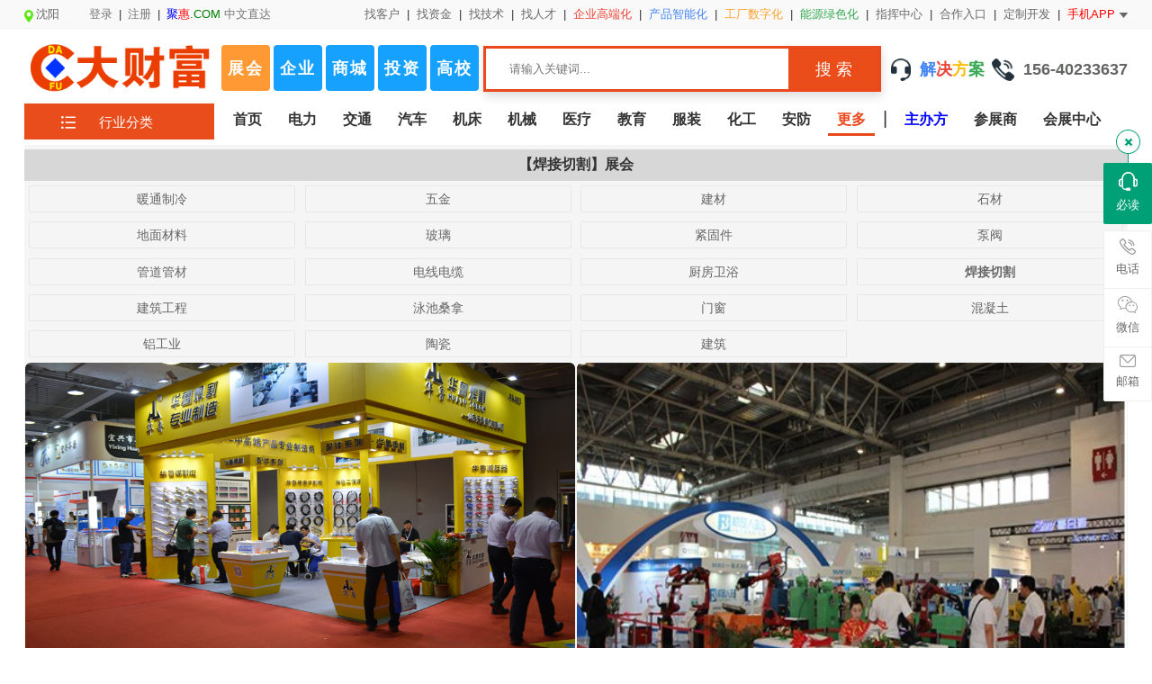

--- FILE ---
content_type: text/html;charset=UTF-8
request_url: http://www.dacfu.com/city_1/web/expo_211/list.htm
body_size: 98017
content:
<!-- 头部 -->
<!DOCTYPE HTML>
<html>
<head>
    <meta charset="utf-8">
    <meta name="applicable-device" content="pc">
    <meta name="baidu-site-verification" content="KAmS2GtYSi" />
    <title>聚惠(JUHV.COM)-低成本工业互联网平台,聚惠中国,聚惠世界</title>
    <meta name="description" content="聚惠(JUHV.COM)-专业的企业高端化,产品智能化,工厂数字化,能源绿色化解决方案,PLM+ERP+MES+EMS一站式低成本工业互联网平台,全方位降本增效,解决客户/订单/资金/技术/人才等经营难题,拥有4000+展会,50000+企业,6000+机构,支持在线使用和定制开发"/>
    <meta name="keywords" content="聚惠，JUHV，JUHV.COM，企业高端化，产品智能化，工厂数字化，能源绿色化，一站式解决方案，300+场馆，4000+展会，50000+企业，6000+机构，资金，技术，人才、客户、订单,OA、PLM、ERP、MES、EMS，线上注册使用，线下定制开发"/>
    <!--<meta name="description" content="聚惠(JUHV.COM)-自助式工业互联网平台，专业的企业高端化，产品智能化，工厂数字化，能源绿色化解决方案，一站式调度指挥中心，开源节流，降本增效，平台提供客户，资金，技术，人才，平台拥有300+场馆，4000+展会，50000+企业，6000+机构，功能涵盖OA、PLM、ERP、MES、EMS，线上注册使用，线下定制开发"/>-->
    <meta property="og:type" content="webpage" />
    <meta property="og:image" content="http://misc.cayfu.com/city/1.0.0/web/1.0.0/image/logo.png"/>
    <link rel="shortcut icon" type="image/x-icon" href="//misc.cayfu.com/city/1.0.0/web/1.0.0/image/app.png" />
    <!--<link rel="shortcut icon" type="image/x-icon" href="http://misc.cayfu.com/city/1.0.0/web/1.0.0/image/favicon.ico" />-->

    <link rel="stylesheet" type="text/css" href="http://misc.cayfu.com/city/1.0.0/web/1.0.0/css/layout.css">
    <link rel="stylesheet" type="text/css" href="http://misc.cayfu.com/city/1.0.0/web/1.0.0/css/general.css">
    <link rel="stylesheet" type="text/css" href="http://misc.cayfu.com/city/1.0.0/web/1.0.0/css/index.css">
    <link rel="stylesheet" type="text/css" href="http://misc.cayfu.com/city/1.0.0/web/1.0.0/css/slick.css">
    <script src="http://misc.cayfu.com/city/1.0.0/web/1.0.0/js/jquery.js"></script>
    <script src="http://misc.cayfu.com/city/1.0.0/web/1.0.0/js/common.js"></script>
    <script src="http://misc.cayfu.com/city/1.0.0/web/1.0.0/js/jquery.lazyload.js"></script>
    <script src="http://misc.cayfu.com/city/1.0.0/web/1.0.0/js/slick.js"></script>
    <script src="http://misc.cayfu.com/jdf/1.0.0/other/layer/layer.js"></script>
    <script type="text/javascript">
        //是否手机端访问
        function isMobile() {
            var userAgentInfo = navigator.userAgent;
            var mobileAgents = ["Android", "iPhone", "SymbianOS", "Windows Phone", "iPad", "iPod"];
            var mobile_flag = false;
            //根据userAgent判断是否是手机
            for (var v = 0; v < mobileAgents.length; v++) {
                if (userAgentInfo.indexOf(mobileAgents[v]) > 0) {
                    mobile_flag = true;
                    break;
                }
            }
            var screen_width = window.screen.width;
            var screen_height = window.screen.height;
            //根据屏幕分辨率判断是否是手机
            if (screen_width < 500 && screen_height < 800) {
                mobile_flag = true;
            }
            return mobile_flag;
        }
        if(isMobile()) location.href="http://www.juhv.com/city_1/app/home/index.html";
    </script>
<!--    <script src="http://misc.cayfu.com/city/1.0.0/web/1.0.0/js/index.js"></script>-->
    <script type="text/javascript" charset="utf-8">
        //菜单
        function showTab(i){
            try{
                document.getElementById("tab"+i).className="current";
            }catch(e){
                //window.self.location="../";
            }
        }
        //根据域名设置logo
        function showLogo()
        {
            try{
                var url = document.URL.toString().toLowerCase();
                var img =document.getElementById('mylogo');
                if(img != null)
                {
                    if(url.indexOf("juhv.com")>0){
                        img.src= "http://misc.cayfu.com/city/1.0.0/web/1.0.0/shop/logo.png";
                        document.title = "聚惠(JUHV.COM)-低成本工业互联网平台,聚惠中国,聚惠世界";//自助式工业互联网平台，聚惠中国，聚惠世界，工业互联，聚惠狂欢，聚惠中国，聚惠世界,免费、开源、世界级工业互联网平台,服务中国,服务世界,聚惠中国，聚惠世界，聚惠总部,聚惠工厂,聚惠商城,聚惠门店
                    }else{
                        img.src= "http://misc.cayfu.com/city/1.0.0/web/1.0.0/image/logo.png";
                    }
                }
            }catch(e){ }
        }

        $(function() {
            showLogo();//logo

            $("img.lazy").lazyload({effect: "fadeIn"});

        });

        //查询
        function doQuery() {
            var url = document.URL.toString().toLowerCase();
            if(url.indexOf("/hall/")>0) {
                url = "../hall/list.html?myKey=" + encodeURI(frm.myKey.value);//展馆
            }else{
                url = "../hot/list.html?myKey=" + encodeURI(frm.myKey.value);//展会
            }
            location.href = url;
        }
        //显示查询参数
        function setQuery(myKey) {
            //frm.myId.value = myId;
            frm.myKey.value = myKey;
        }
        function doOpen(url) {
            layer.open({
                type: 2,
                title: "用户注册",
                shade: 0.8,
                shadeClose: false,
                area: ['800px', '580px'],
                content: url,
                yes: function () {
                    window.parent.location.reload();
                }
            });
        }
        function register() {
            doOpen("../user/register.html");
        }
    </script>
    <!--<script> var _hmt = _hmt || []; (function() { var hm = document.createElement("script"); hm.src = "https://hm.baidu.com/hm.js?eca04cad7c96c464de77265258e32924"; var s = document.getElementsByTagName("script")[0]; s.parentNode.insertBefore(hm, s); })(); </script>-->
    <!--[if lt IE 9]>
    <script src="http://misc.cayfu.com/city/1.0.0/web/1.0.0/js/html5.js"></script>
    <![endif]-->

</head>

<body >

<!-- 头部 -->
<header id="gHeader">
    <div class="hInner">
        <div class="sub">
            <div class="hTop clearfix">
                <div class="leftBox">
                    <p class="welcome"><a href="../main/more.html"><img src="http://misc.cayfu.com/jdf/1.0.0/other/china/1.0.0/images/fi1.png" style="height:14px;padding-top: 3px;padding-right:3px;display:inline">沈阳</a></p>
                    <ul class="login-yh">
                        <!--<li><a href="../main/more.html"><img src="http://misc.cayfu.com/jdf/1.0.0/other/china/1.0.0/images/fi1.png" style="height:14px;vertical-align: middle;padding-right:3px;display:inline">沈阳</a></li>-->
                        <li><a href="/city_1/web/auth/login" target="_blank" rel="nofollow">登录</a></li>
                        <li>&nbsp;|&nbsp;<a href="javascript:register();" rel="nofollow">注册</a></li>
                        <li>&nbsp;|&nbsp;<a href="http://聚惠.COM" target="_blank" rel="nofollow"><font color=blue>聚</font><font color=red>惠</font><font color=green>.COM</font> 中文直达</a></li>
                        <!--<li>&nbsp; | &nbsp;<a href="/city_1/park/demo/index.html" target="_blank" rel="nofollow">新手指南</a></li>-->
                    </ul>
                </div>
                <ul class="hLink">
                    <li><a href="/city_1/web/expo/more.html" target="_blank">找客户</a></li>
                    <li>&nbsp;|&nbsp;&nbsp;<a href="/city_1/fund/home/index.html" target="_blank">找资金</a></li>
                    <li>&nbsp;|&nbsp;&nbsp;<a href="/city_1/park/tech/index.html" target="_blank">找技术</a></li>
                    <li>&nbsp;|&nbsp;&nbsp;<a href="/city_1/park/area/index.html" target="_blank">找人才</a></li>
                    <li>&nbsp;|&nbsp;&nbsp;<a href="/city_1/brand/home/index.html" target="_blank"><span style="color: #ea4335">企业高端化</span></a></li>
                    <li>&nbsp;|&nbsp;&nbsp;<a href="/city_1/device/home/index.html" target="_blank"><span style="color: #4285f4">产品智能化</span></a></li>
                    <li>&nbsp;|&nbsp;&nbsp;<a href="/city_1/mall/home/index.html" target="_blank"><span style="color: #fba22f">工厂数字化</span></a></li>
                    <li>&nbsp;|&nbsp;&nbsp;<a href="/city_1/site/home/index.html" target="_blank"><span style="color: #34a853">能源绿色化</span></a></li>
                    <li>&nbsp;|&nbsp;&nbsp;<a href="/city_1/brand/center/index.html" target="_blank">指挥中心</a></li>
                    <!--<li>|&nbsp;&nbsp;<a rel="nofollow" onclick="javascript:addFavorite2()">收藏</a></li>-->
                    <!--<li><a href="https://www.google.cn/intl/zh-CN/chrome/" target="_blank">推荐浏览器</a></li>-->
                    <!--<li><a href="javascript:;" onclick="openApp('/city_1/web/app/index.htm')"><font color=red>手机APP▼</font></a></li>-->
                    <li>&nbsp;|&nbsp;&nbsp;<a href="/city_1/web/agent/index.html">合作入口</a></li>
                    <li>&nbsp;|&nbsp;&nbsp;<a href="/city_1/web/other/index.html">定制开发</a></li>

                    <!--<li><a href="http://www.dacfu.com/" target="_blank">power by <font color=blue>大</font><font color=red>财</font><font color=green>富</font></a></li>-->
                    <!--<li><a href="../main/more.html"><img src="http://misc.cayfu.com/jdf/1.0.0/other/china/1.0.0/images/fi1.png" style="height:14px;vertical-align: middle;padding-right:3px;display:inline">沈阳</a></li>-->
                    <li>&nbsp;|&nbsp;&nbsp;<a href="javascript:;" onclick="openApp('/city_1/web/app/index.htm')"><font color=red>手机APP</font>
                        <img src="http://misc.cayfu.com/jdf/1.0.0/other/china/1.0.0/images/vf2.png" style="height:6px;vertical-align: middle;display:inline"></a></li>
                </ul>
            </div>
        </div>
    </div>
    <div class="hArea">
        <div class="sub clearfix">
            <!--<div style="float:left;"><a href="http://www.dacfu.com/"><img src="http://misc.cayfu.com/city/1.0.0/web/1.0.0/image/logo.png" alt="大财富"></a></div>-->
            <div class="logo-div">
                <a href="http://www.juhv.com/"><img id="mylogo" style="display: inline;" src="http://misc.cayfu.com/city/1.0.0/web/1.0.0/image/mylogo.png" title="聚惠"></a>
                <div class="logo-btn">
                    <a class="orange logo-on lg-layer" href="/city_1/web/main/index.html">展会</a>
                    <a class="blue logo-on lg-layer" href="/city_1/brand/home/index.html">企业</a>
                    <!--<a class="blue logo-on lg-layer" href="/city_1/mall/home/index.html">工厂</a>-->
                    <a class="blue logo-on lg-layer" href="/city_1/shop/home/index.html">商城</a>
                    <a class="blue logo-on lg-layer" href="/city_1/fund/home/index.html">投资</a>
                    <a class="blue logo-on lg-layer" href="/city_1/park/home/index.html">高校</a>
                </div>
            </div>
            <div class="guide">
                <div class="header_search">
<!--                    <p> <span class="sel" category="convention" placeholder="请输入店名关键词...">会员店</span> <span category="route" placeholder="请输入商城名称" class="">商城</span> <span category="visa" placeholder="请输入企业名称" class="">企业</span> <span category="decoration" placeholder="请输入代理商名称" class="">代理商</span> <span category="news" placeholder="请输入标题" class="">招聘
</span> </p>-->
                    <div class="search">
                        <form id="frm" action="" method="get" class="clearfix">
                            <input name="myKey" id="myKey" value="" placeholder="请输入关键词..." autocomplete="off" type="text" width="254" onkeydown="if(event.key == 'Enter'||event.keyCode == 13){doQuery();return false;}" >
                            <button id="submit_ss" type="button" onclick="doQuery()">搜 索</button>
                        </form>
                    </div>
                </div>
            </div>
            <ul class="contact clearfix">
                <li><a target="_blank" rel="nofollow" href="/city_1/park/demo/index.html">
                    <img src="http://misc.cayfu.com/city/1.0.0/web/1.0.0/css/i/icon08.png" alt=""><span style="color: #4285f4">解</span><span style="color: #ea4335">决</span><span style="color: #fbbc05">方</span><span style="color: #34a853">案</span></a></li>
                <li><a target="_blank" rel="nofollow" href="../other/index.html">
                    <img src="http://misc.cayfu.com/city/1.0.0/web/1.0.0/css/i/icon07.png" alt="">156-40233637</a></li>
            </ul>
        </div>
    </div>
</header><!-- 头部 -->
<div class="headers_nav-wrap">
    <div class="headers_nav">
        <div class="all_product_btn slide_up">行业分类
            <ul class="pulldown_box">
    <li>
                            <span>
                                <img src="http://misc.cayfu.com/city/1.0.0/web/1.0.0/image/tb1.png" alt="车/配件/汽摩/自行车" />

                                <a href="../expo_173/list.html">车</a>/<a href="../expo_150/list.html">配件</a>/<a href="../expo_154/list.html">摩配</a>/<a href="../expo_165/list.html">自行车</a>                                                                </span>
        <ul class="sub-menu">
            <li><a href="../expo_150/list.html" target="_blank" title="汽车配件展会">汽车配件</a></li>
            <li><a href="../expo_296/list.html" target="_blank" title="智慧停车展会">智慧停车</a></li>
            <li><a href="../expo_295/list.html" target="_blank" title="无人驾驶展会">无人驾驶</a></li>
            <li><a href="../expo_294/list.html" target="_blank" title="客车展会">客车</a></li>
            <li><a href="../expo_291/list.html" target="_blank" title="房车展会">房车</a></li>
            <li><a href="../expo_175/list.html" target="_blank" title="改装车展会">改装车</a></li>
            <li><a href="../expo_174/list.html" target="_blank" title="摩托车展会">摩托车</a></li>
            <li><a href="../expo_173/list.html" target="_blank" title="商用车展会">商用车</a></li>
            <li><a href="../expo_169/list.html" target="_blank" title="新能源车展会">新能源车</a></li>
            <li><a href="../expo_165/list.html" target="_blank" title="自行车展会">自行车</a></li>
            <li><a href="../expo_163/list.html" target="_blank" title="轮胎展会">轮胎</a></li>
            <li><a href="../expo_309/list.html" target="_blank" title="汽车测试展会">汽车测试</a></li>

            <!--<li style="background-color: #2130ff;"><a href="../top/index.htm#34" target="_blank" >安防设备</a></li>-->
            <!--<li style="background-color: #2130ff;"><a href="../top/index.htm#34" target="_blank" >汽车电器</a></li>-->
            <!--<li style="background-color: #2130ff;"><a href="../top/index.htm#34" target="_blank" >养护用品</a></li>-->
            <!--<li style="background-color: #2130ff;"><a href="../top/index.htm#34" target="_blank" >车内饰品</a></li>-->
            <!--<li style="background-color: #2130ff;"><a href="../top/index.htm#34" target="_blank" >品牌汽车</a></li>-->
            <!--<li style="background-color: #2130ff;"><a href="../top/index.htm#34" target="_blank" >导航通讯</a></li>-->
            <!--<li style="background-color: #2130ff;"><a href="../top/index.htm#34" target="_blank" >汽配</a></li>-->
            <!--<li style="background-color: #2130ff;"><a href="../top/index.htm#34" target="_blank" >出行工具</a></li>-->
          </ul>
    </li><li>
                            <span>
                                <img src="http://misc.cayfu.com/city/1.0.0/web/1.0.0/image/tb2.png" alt="电力/照明/能源/石油" />

                                <a href="../expo_85/list.html">电力</a>/<a href="../expo_77/list.html">能源</a>/<a href="../expo_97/list.html">照明</a>/<a href="../expo_79/list.html">石油</a>                                                                </span>
    <ul class="sub-menu">
        <li><a href="../expo_76/list.html" target="_blank" title="太阳能光伏展会">太阳能光伏</a></li>
        <li><a href="../expo_77/list.html" target="_blank" title="新能源展会">新能源</a></li>
        <li><a href="../expo_79/list.html" target="_blank" title="石油天然气展会">石油天然气</a></li>
        <li><a href="../expo_85/list.html" target="_blank" title="电力展会">电力</a></li>
        <li><a href="../expo_86/list.html" target="_blank" title="光电及激光展会">光电及激光</a></li>
        <li><a href="../expo_97/list.html" target="_blank" title="照明展会">照明</a></li>
        <li><a href="../expo_167/list.html" target="_blank" title="电池展会">电池</a></li>
        <li><a href="../expo_202/list.html" target="_blank" title="电机展会">电机</a></li>
        <li><a href="../expo_241/list.html" target="_blank" title="风能展会">风能</a></li>
    </ul>
</li><li>
                            <span>
                                <img src="http://misc.cayfu.com/city/1.0.0/web/1.0.0/image/tb3.png" alt="电子/游戏/网络/通信" />

                                <a href="../expo_82/list.html">电子</a>/<a href="../expo_94/list.html">游戏</a>/<a href="../expo_199/list.html">家电</a>/<a href="../expo_92/list.html">通信</a>                                                                </span>
    <ul class="sub-menu">
        <li><a href="../expo_82/list.html" target="_blank" title="消费电子展会">消费电子</a></li>
        <li><a href="../expo_306/list.html" target="_blank" title="嵌入式展会">嵌入式</a></li>
        <li><a href="../expo_287/list.html" target="_blank" title="显示器展会">显示器</a></li>
        <li><a href="../expo_286/list.html" target="_blank" title="广播电视展会">广播电视</a></li>
        <li><a href="../expo_262/list.html" target="_blank" title="半导体展会">半导体</a></li>
        <li><a href="../expo_261/list.html" target="_blank" title="智能卡展会">智能卡</a></li>
        <li><a href="../expo_243/list.html" target="_blank" title="视听展会">视听</a></li>
        <li><a href="../expo_242/list.html" target="_blank" title="智能家居展会">智能家居</a></li>
        <li><a href="../expo_206/list.html" target="_blank" title="乐器展会">乐器</a></li>
        <li><a href="../expo_195/list.html" target="_blank" title="无人机展会">无人机</a></li>
        <li><a href="../expo_98/list.html" target="_blank" title="灯光舞台展会">灯光舞台</a></li>
        <li><a href="../expo_95/list.html" target="_blank" title="摄影器材展会">摄影器材</a></li>
        <li><a href="../expo_94/list.html" target="_blank" title="游戏动漫展会">游戏动漫</a></li>
        <li><a href="../expo_92/list.html" target="_blank" title="通讯通信展会">通讯通信</a></li>
        <li><a href="../expo_90/list.html" target="_blank" title="互联网展会">互联网</a></li>
        <li><a href="../expo_88/list.html" target="_blank" title="物联网展会">物联网</a></li>
        <li><a href="../expo_87/list.html" target="_blank" title="电脑计算机展会">电脑计算机</a></li>
        <li><a href="../expo_84/list.html" target="_blank" title="电子元器件展会">电子元器件</a></li>
        <li><a href="../expo_308/list.html" target="_blank" title="传感器展会">传感器</a></li>

        <!--<li><a href="#" >...</a></li>-->
        <!--<li><a href="#" >...</a></li>-->
        <!--<li><a href="#" >...</a></li>-->
        <!--<li><a href="#" >...</a></li>-->
        <!--<li><a href="#" >...</a></li>-->
        <!--<li style="background-color: #2130ff;"><a href="../top/index.htm#22" target="_blank" >健康电器</a></li>-->
        <!--<li style="background-color: #2130ff;"><a href="../top/index.htm#22" target="_blank" >五金电器</a></li>-->
        <!--<li style="background-color: #2130ff;"><a href="../top/index.htm#22" target="_blank" >厨房电器</a></li>-->
        <!--<li style="background-color: #2130ff;"><a href="../top/index.htm#22" target="_blank" >个人护理</a></li>-->
        <!--<li style="background-color: #2130ff;"><a href="../top/index.htm#22" target="_blank" >生活电器</a></li>-->
        <!--<li style="background-color: #2130ff;"><a href="../top/index.htm#22" target="_blank" >大家电</a></li>-->
    </ul>
</li><li>
                            <span>
                                <img src="http://misc.cayfu.com/city/1.0.0/web/1.0.0/image/tb4.png" alt="五金/建材/泵阀/暖通" />

                                <a href="../expo_110/list.html">五金</a>/<a href="../expo_115/list.html">建材</a>/<a href="../expo_180/list.html ">泵阀</a>/<a href="../expo_69/list.html">暖通</a>                                                                </span>
    <ul class="sub-menu">
        <li><a href="../expo_69/list.html" target="_blank" title="暖通制冷展会">暖通制冷</a></li>
        <li><a href="../expo_285/list.html" target="_blank" title="陶瓷展会">陶瓷</a></li>
        <li><a href="../expo_266/list.html" target="_blank" title="铝工业展会">铝工业</a></li>
        <li><a href="../expo_263/list.html" target="_blank" title="混凝土展会">混凝土</a></li>
        <li><a href="../expo_214/list.html" target="_blank" title="门窗展会">门窗</a></li>
        <li><a href="../expo_213/list.html" target="_blank" title="泳池桑拿展会">泳池桑拿</a></li>
        <li><a href="../expo_212/list.html" target="_blank" title="建筑工程展会">建筑工程</a></li>
        <li><a href="../expo_211/list.html" target="_blank" title="焊接切割展会">焊接切割</a></li>
        <li><a href="../expo_210/list.html" target="_blank" title="厨房卫浴展会">厨房卫浴</a></li>
        <li><a href="../expo_201/list.html" target="_blank" title="电线电缆展会">电线电缆</a></li>
        <li><a href="../expo_185/list.html" target="_blank" title="管道管材展会">管道管材</a></li>
        <li><a href="../expo_180/list.html" target="_blank" title="泵阀展会">泵阀</a></li>
        <li><a href="../expo_178/list.html" target="_blank" title="紧固件展会">紧固件</a></li>
        <li><a href="../expo_177/list.html" target="_blank" title="玻璃展会">玻璃</a></li>
        <li><a href="../expo_130/list.html" target="_blank" title="地面材料展会">地面材料</a></li>
        <li><a href="../expo_117/list.html" target="_blank" title="石材展会">石材</a></li>
        <li><a href="../expo_115/list.html" target="_blank" title="建材展会">建材</a></li>
        <li><a href="../expo_110/list.html" target="_blank" title="五金展会">五金</a></li>
        <li><a href="../expo_300/list.html" target="_blank" title="建筑展会">建筑</a></li>

        <!--<li><a href="#" >...</a></li>-->
        <!--<li><a href="#" >...</a></li>-->
        <!--<li><a href="#" >...</a></li>-->
        <!--<li><a href="#" >...</a></li>-->
        <!--<li><a href="#" >...</a></li>-->
        <!--<li style="background-color: #2130ff;"><a href="../top/index.htm#10" target="_blank" >公用设备</a></li>-->
        <!--<li style="background-color: #2130ff;"><a href="../top/index.htm#10" target="_blank" >卫浴洁具</a></li>-->
        <!--<li style="background-color: #2130ff;"><a href="../top/index.htm#10" target="_blank" >地板</a></li>-->
        <!--<li style="background-color: #2130ff;"><a href="../top/index.htm#10" target="_blank" >陶瓷</a></li>-->
        <!--<li style="background-color: #2130ff;"><a href="../top/index.htm#10" target="_blank" >涂料</a></li>-->
        <!--<li style="background-color: #2130ff;"><a href="../top/index.htm#10" target="_blank" >门窗栏杆</a></li>-->
        <!--<li style="background-color: #2130ff;"><a href="../top/index.htm#10" target="_blank" >水电管材</a></li>-->
        <!--<li style="background-color: #2130ff;"><a href="../top/index.htm#10" target="_blank" >灯饰</a></li>-->
    </ul>
</li><li>
                            <span>
                                <img src="http://misc.cayfu.com/city/1.0.0/web/1.0.0/image/tb5.png" alt="安防/劳保/安全/消防" />

                                <a href="../expo_139/list.html" target="_blank">安防</a>/<a href="../expo_142/list.html" target="_blank">劳保</a>/<a href="../expo_136/list.html" target="_blank">安全</a>/<a href="../expo_239/list.html" target="_blank">消防</a>                                                                </span>
    <ul class="sub-menu">
        <li><a href="../expo_136/list.html" target="_blank" title="公共安全展会">公共安全</a></li><li><a href="../expo_139/list.html" target="_blank" title="安防展会">安防</a></li><li><a href="../expo_142/list.html" target="_blank" title="劳保展会">劳保</a></li><li><a href="../expo_231/list.html" target="_blank" title="军警防务展会">军警防务</a></li><li><a href="../expo_239/list.html" target="_blank" title="消防展会">消防</a></li><li><a href="../expo_275/list.html" target="_blank" title="智慧城市展会">智慧城市</a></li>                    </ul>
</li><li>
                            <span>
                                <img src="http://misc.cayfu.com/city/1.0.0/web/1.0.0/image/tb6.png" alt="农业/畜牧/林业/渔业" />

                                <a href="../expo_55/list.html">农业</a>/<a href="../expo_57/list.html">畜牧</a>/<a href="../expo_112/list.html">林业</a>/<a href="../expo_107/list.html">渔业</a>                                                                </span>
    <ul class="sub-menu">
        <li><a href="../expo_55/list.html" target="_blank" title="农业展会">农业</a></li>
        <li><a href="../expo_57/list.html" target="_blank" title="畜牧展会">畜牧</a></li>
        <li><a href="../expo_107/list.html" target="_blank" title="渔业展会">渔业</a></li>
        <li><a href="../expo_112/list.html" target="_blank" title="园林园艺展会">园林园艺</a></li>
        <li><a href="../expo_186/list.html" target="_blank" title="饲料展会">饲料</a></li>

        <!--<li><a href="#" >...</a></li>-->
        <!--<li style="background-color: #2130ff;"><a href="../top/index.htm#42" target="_blank" >石油化工</a></li>-->
        <!--<li style="background-color: #2130ff;"><a href="../top/index.htm#42" target="_blank" >基础化工</a></li>-->
        <!--<li style="background-color: #2130ff;"><a href="../top/index.htm#42" target="_blank" >化学化纤</a></li>-->
        <!--<li style="background-color: #2130ff;"><a href="../top/index.htm#42" target="_blank" >新能源</a></li>-->
    </ul>
</li><li>
                            <span>
                                <img src="http://misc.cayfu.com/city/1.0.0/web/1.0.0/image/tb7.png" alt="工业/机械/制造/矿业" />

                                <a href="../expo_61/list.html" target="_blank">工业</a>/<a href="../expo_74/list.html" target="_blank">机械</a>/<a href="../expo_63/list.html" target="_blank">锻造</a>/<a href="../expo_128/list.html" target="_blank">矿业</a>                                                                </span>
    <ul class="sub-menu">
        <li><a href="../expo_61/list.html" target="_blank" title="工业展会">工业</a></li>
        <li><a href="../expo_298/list.html" target="_blank" title="高空作业展会">高空作业</a></li>
        <li><a href="../expo_288/list.html" target="_blank" title="钛工业展会">钛工业</a></li>
        <li><a href="../expo_269/list.html" target="_blank" title="动力传动展会">动力传动</a></li>
        <li><a href="../expo_267/list.html" target="_blank" title="粉体工业展会">粉体工业</a></li>
        <li><a href="../expo_264/list.html" target="_blank" title="非开挖展会">非开挖</a></li>
        <li><a href="../expo_252/list.html" target="_blank" title="3D打印展会">3D打印</a></li>
        <li><a href="../expo_251/list.html" target="_blank" title="复合材料展会">复合材料</a></li>
        <li><a href="../expo_247/list.html" target="_blank" title="金属加工展会">金属加工</a></li>
        <li><a href="../expo_179/list.html" target="_blank" title="电梯展会">电梯</a></li>
        <li><a href="../expo_128/list.html" target="_blank" title="矿山机械展会">矿山机械</a></li>
        <li><a href="../expo_75/list.html" target="_blank" title="机器人展会">机器人</a></li>
        <li><a href="../expo_74/list.html" target="_blank" title="工程机械展会">工程机械</a></li>
        <li><a href="../expo_73/list.html" target="_blank" title="自动化展会">自动化</a></li>
        <li><a href="../expo_72/list.html" target="_blank" title="机床展会">机床</a></li>
        <li><a href="../expo_64/list.html" target="_blank" title="模具展会">模具</a></li>
        <li><a href="../expo_63/list.html" target="_blank" title="锻造铸造展会">锻造铸造</a></li>
        <li><a href="../expo_299/list.html" target="_blank" title="表面处理展会">表面处理</a></li>

        <!--<li style="background-color: #2130ff;"><a href="../top/index.htm#40" target="_blank" >环保机械</a></li>-->
        <!--<li style="background-color: #2130ff;"><a href="../top/index.htm#40" target="_blank" >工程机械</a></li>-->
        <!--<li style="background-color: #2130ff;"><a href="../top/index.htm#40" target="_blank" >农业机械</a></li>-->
        <!--<li style="background-color: #2130ff;"><a href="../top/index.htm#40" target="_blank" >机床</a></li>-->
        <!--<li style="background-color: #2130ff;"><a href="../top/index.htm#40" target="_blank" >仪器仪表</a></li>-->
        <!--<li style="background-color: #2130ff;"><a href="../top/index.htm#40" target="_blank" >包装机械</a></li>-->
        <!--<li style="background-color: #2130ff;"><a href="../top/index.htm#40" target="_blank" >矿山机械</a></li>-->
        <!--<li style="background-color: #2130ff;"><a href="../top/index.htm#40" target="_blank" >基础机械</a></li>-->
    </ul>
</li><li>
                            <span>
                                <img src="http://misc.cayfu.com/city/1.0.0/web/1.0.0/image/tb8.png" alt="化工/环保/染料/塑胶" />

                                <a href="../expo_59/list.html">化工</a>/<a href="../expo_197/list.html">环保</a>/<a href="../expo_188/list.html">涂料</a>/<a href="../expo_193/list.html">塑胶</a>                                                                </span>
    <ul class="sub-menu">
        <li><a href="../expo_59/list.html" target="_blank" title="化工展会">化工</a></li><li><a href="../expo_80/list.html" target="_blank" title="水处理展会">水处理</a></li><li><a href="../expo_188/list.html" target="_blank" title="涂料展会">涂料</a></li><li><a href="../expo_193/list.html" target="_blank" title="塑料橡胶展会">塑料橡胶</a></li><li><a href="../expo_197/list.html" target="_blank" title="环保展会">环保</a></li><li><a href="../expo_268/list.html" target="_blank" title="聚氨酯展会">聚氨酯</a></li><li><a href="../expo_314/list.html" target="_blank" title="胶粘剂及密封展会">胶粘剂及密封</a></li>                    </ul>
</li><li>
                            <span>
                                <img src="http://misc.cayfu.com/city/1.0.0/web/1.0.0/image/tb9.png" alt="交通/航空/海洋/物流" />

                                <a href="../expo_62/list.html">交通</a>/<a href="../expo_65/list.html">航空</a>/<a href="../expo_192/list.html">海事</a>/<a href="../expo_190/list.html">物流</a>                                                                </span>
    <ul class="sub-menu">
        <li><a href="../expo_62/list.html" target="_blank" title="交通展会">交通</a></li><li><a href="../expo_303/list.html" target="_blank" title="太空展会">太空</a></li><li><a href="../expo_302/list.html" target="_blank" title="机场设施展会">机场设施</a></li><li><a href="../expo_297/list.html" target="_blank" title="气象展会">气象</a></li><li><a href="../expo_259/list.html" target="_blank" title="游艇展会">游艇</a></li><li><a href="../expo_254/list.html" target="_blank" title="冷链展会">冷链</a></li><li><a href="../expo_192/list.html" target="_blank" title="船舶海事展会">船舶海事</a></li><li><a href="../expo_190/list.html" target="_blank" title="运输物流展会">运输物流</a></li><li><a href="../expo_67/list.html" target="_blank" title="铁路轨道展会">铁路轨道</a></li><li><a href="../expo_65/list.html" target="_blank" title="航空展会">航空</a></li><li><a href="../expo_312/list.html" target="_blank" title="航空货运展会">航空货运</a></li>                    </ul>
</li><li>
                            <span>
                                <img src="http://misc.cayfu.com/city/1.0.0/web/1.0.0/image/tb10.png" alt="医疗/美容/口腔/保健" />

                                <a href="../expo_111/list.html">医疗</a>/<a href="../expo_127/list.html">美容</a>/<a href="../expo_114/list.html">口腔</a>/<a href="../expo_118/list.html">保健</a>                                                                </span>
    <ul class="sub-menu">
        <li><a href="../expo_111/list.html" target="_blank" title="医疗用品展会">医疗用品</a></li>
        <li><a href="../expo_290/list.html" target="_blank" title="实验仪器展会">实验仪器</a></li>
        <li><a href="../expo_270/list.html" target="_blank" title="个人护理SPA展会">个人护理SPA</a></li>
        <li><a href="../expo_137/list.html" target="_blank" title="化妆品展会">化妆品</a></li>
        <li><a href="../expo_127/list.html" target="_blank" title="美容美发展会">美容美发</a></li>
        <li><a href="../expo_125/list.html" target="_blank" title="制药展会">制药</a></li>
        <li><a href="../expo_120/list.html" target="_blank" title="生物展会">生物</a></li>
        <li><a href="../expo_116/list.html" target="_blank" title="成人用品展会">成人用品</a></li>
        <li><a href="../expo_114/list.html" target="_blank" title="口腔展会">口腔</a></li>
        <li><a href="../expo_113/list.html" target="_blank" title="康复矫形展会">康复矫形</a></li>
        <li><a href="../expo_305/list.html" target="_blank" title="兽医展会">兽医</a></li>

        <!--<li><a href="#" >...</a></li>-->
        <!--<li style="background-color: #2130ff;"><a href="../top/index.htm#26" target="_blank" >美容美发</a></li>-->
        <!--<li style="background-color: #2130ff;"><a href="../top/index.htm#26" target="_blank" >魅力彩妆</a></li>-->
        <!--<li style="background-color: #2130ff;"><a href="../top/index.htm#26" target="_blank" >口腔护理</a></li>-->
        <!--<li style="background-color: #2130ff;"><a href="../top/index.htm#26" target="_blank" >身体护理</a></li>-->
        <!--<li style="background-color: #2130ff;"><a href="../top/index.htm#26" target="_blank" >面部护理</a></li>-->
        <!--<li style="background-color: #2130ff;"><a href="../top/index.htm#46" target="_blank" >保健用品</a></li>-->
        <!--<li style="background-color: #2130ff;"><a href="../top/index.htm#46" target="_blank" >保健药品</a></li>-->
        <!--<li style="background-color: #2130ff;"><a href="../top/index.htm#46" target="_blank" >保健食品</a></li>-->
        <!--<li style="background-color: #2130ff;"><a href="../top/index.htm#46" target="_blank" >医疗用品</a></li>-->
    </ul>
</li><li>
                            <span>
                                <img src="http://misc.cayfu.com/city/1.0.0/web/1.0.0/image/tb11.png" alt="消费/家居/酒店/家纺" />

                                <a href="../expo_237/list.html">消费</a>/<a href="../expo_145/list.html">家居</a>/<a href="../expo_151/list.html">酒店</a>/<a href="../expo_44/list.html">家纺</a>                                                                </span>
    <ul class="sub-menu">
        <li><a href="../expo_44/list.html" target="_blank" title="家纺展会">家纺</a></li>
        <li><a href="../expo_283/list.html" target="_blank" title="木工机械展会">木工机械</a></li>
        <li><a href="../expo_282/list.html" target="_blank" title="家用装饰展会">家用装饰</a></li>
        <li><a href="../expo_281/list.html" target="_blank" title="自有品牌展会">自有品牌</a></li>
        <li><a href="../expo_260/list.html" target="_blank" title="睡眠展会">睡眠</a></li>
        <li><a href="../expo_226/list.html" target="_blank" title="零售展会">零售</a></li>
        <li><a href="../expo_216/list.html" target="_blank" title="清洁用品展会">清洁用品</a></li>
        <li><a href="../expo_199/list.html" target="_blank" title="家电展会">家电</a></li>
        <li><a href="../expo_156/list.html" target="_blank" title="宠物用品展会">宠物用品</a></li>
        <li><a href="../expo_151/list.html" target="_blank" title="酒店用品展会">酒店用品</a></li>
        <li><a href="../expo_145/list.html" target="_blank" title="家用消费品展会">家用消费品</a></li>
        <li><a href="../expo_141/list.html" target="_blank" title="家具展会">家具</a></li>
        <li><a href="../expo_293/list.html" target="_blank" title="贴牌及OEM展会">贴牌及OEM</a></li>

        <!--<li><a href="#" >...</a></li>-->
        <!--<li><a href="#" >...</a></li>-->
        <!--<li><a href="#" >...</a></li>-->
        <!--<li><a href="#" >...</a></li>-->
        <!--<li><a href="#" >...</a></li>-->
        <!--<li style="background-color: #2130ff;"><a href="../top/index.htm#16" target="_blank" >室内门锁</a></li>-->
        <!--<li style="background-color: #2130ff;"><a href="../top/index.htm#16" target="_blank" >生活用品</a></li>-->
        <!--<li style="background-color: #2130ff;"><a href="../top/index.htm#16" target="_blank" >装饰装潢</a></li>-->
        <!--<li style="background-color: #2130ff;"><a href="../top/index.htm#16" target="_blank" >功能空间</a></li>-->
        <!--<li style="background-color: #2130ff;"><a href="../top/index.htm#16" target="_blank" >厨房用具</a></li>-->
        <!--<li style="background-color: #2130ff;"><a href="../top/index.htm#16" target="_blank" >家具家纺</a></li>-->
    </ul>
</li><li>
                            <span>
                                <img src="http://misc.cayfu.com/city/1.0.0/web/1.0.0/image/tb12.png" alt="金融/文化/教育/贸易" />

                                <a href="../expo_224/list.html">金融</a>/<a href="../expo_230/list.html">文化</a>/<a href="../expo_221/list.html">教育</a>/<a href="../expo_149/list.html">贸易</a>                                                                </span>
    <ul class="sub-menu">
        <li><a href="../expo_89/list.html" target="_blank" title="电子商务展会">电子商务</a></li><li><a href="../expo_289/list.html" target="_blank" title="清真展会">清真</a></li><li><a href="../expo_280/list.html" target="_blank" title="房地产展会">房地产</a></li><li><a href="../expo_279/list.html" target="_blank" title="殡葬用品展会">殡葬用品</a></li><li><a href="../expo_276/list.html" target="_blank" title="教育装备展会">教育装备</a></li><li><a href="../expo_230/list.html" target="_blank" title="文化展会">文化</a></li><li><a href="../expo_225/list.html" target="_blank" title="连锁加盟展会">连锁加盟</a></li><li><a href="../expo_224/list.html" target="_blank" title="金融展会">金融</a></li><li><a href="../expo_223/list.html" target="_blank" title="书展会">书</a></li><li><a href="../expo_221/list.html" target="_blank" title="教育展会">教育</a></li><li><a href="../expo_149/list.html" target="_blank" title="贸易展会">贸易</a></li><li><a href="../expo_96/list.html" target="_blank" title="品牌授权展会">品牌授权</a></li><li><a href="../expo_93/list.html" target="_blank" title="影视展会">影视</a></li><li><a href="../expo_310/list.html" target="_blank" title="测绘展会">测绘</a></li>                    </ul>
</li><li>
                            <span>
                                <img src="http://misc.cayfu.com/city/1.0.0/web/1.0.0/image/tb14.png" alt="旅游/户外/运动/狩猎" />

                                <a href="../expo_152/list.html">旅游</a>/<a href="../expo_217/list.html">户外</a>/<a href="../expo_153/list.html">运动</a>/<a href="../expo_253/list.html">狩猎</a>                                                                </span>
    <ul class="sub-menu">
        <li><a href="../expo_152/list.html" target="_blank" title="旅游展会">旅游</a></li><li><a href="../expo_153/list.html" target="_blank" title="体育运动展会">体育运动</a></li><li><a href="../expo_217/list.html" target="_blank" title="户外用品展会">户外用品</a></li><li><a href="../expo_240/list.html" target="_blank" title="景观及游乐设备展会">景观及游乐设备</a></li><li><a href="../expo_248/list.html" target="_blank" title="潜水展会">潜水</a></li><li><a href="../expo_249/list.html" target="_blank" title="壁炉烧烤展会">壁炉烧烤</a></li><li><a href="../expo_253/list.html" target="_blank" title="狩猎钓具展会">狩猎钓具</a></li><li><a href="../expo_277/list.html" target="_blank" title="高尔夫展会">高尔夫</a></li><li><a href="../expo_278/list.html" target="_blank" title="水上运动展会">水上运动</a></li>                    </ul>
</li><li>
                            <span>
                                <img src="http://misc.cayfu.com/city/1.0.0/web/1.0.0/image/tb15.png" alt="办公/印刷/广告/礼品" />

                                <a href="../expo_170/list.html">办公</a>/<a href="../expo_172/list.html">印刷</a>/<a href="../expo_170/list.html">广告</a>/<a href="../expo_159/list.html">礼品</a>                                                                </span>
    <ul class="sub-menu">
        <li><a href="../expo_52/list.html" target="_blank" title="珠宝钟表展会">珠宝钟表</a></li>
        <li><a href="../expo_292/list.html" target="_blank" title="丝网及数字印刷展会">丝网及数字印刷</a></li>
        <li><a href="../expo_273/list.html" target="_blank" title="印刷展会">印刷</a></li>
        <li><a href="../expo_272/list.html" target="_blank" title="标签印刷展会">标签印刷</a></li>
        <li><a href="../expo_232/list.html" target="_blank" title="纸业展会">纸业</a></li>
        <li><a href="../expo_220/list.html" target="_blank" title="办公文具展会">办公文具</a></li>
        <li><a href="../expo_172/list.html" target="_blank" title="包装展会">包装</a></li>
        <li><a href="../expo_170/list.html" target="_blank" title="广告标识展会">广告标识</a></li>
        <li><a href="../expo_164/list.html" target="_blank" title="婴童展会">婴童</a></li>
        <li><a href="../expo_162/list.html" target="_blank" title="玩具展会">玩具</a></li>
        <li><a href="../expo_159/list.html" target="_blank" title="礼品展会">礼品</a></li>
        <li><a href="../expo_53/list.html" target="_blank" title="眼镜展会">眼镜</a></li>
        <li><a href="../expo_311/list.html" target="_blank" title="瓦楞展会">瓦楞</a></li>

        <!--<li><a href="#" >...</a></li>-->
        <!--<li><a href="#" >...</a></li>-->
        <!--<li><a href="#" >...</a></li>-->
        <!--<li><a href="#" >...</a></li>-->
        <!--<li><a href="#" >...</a></li>-->
        <!--<li style="background-color: #2130ff;"><a href="../top/index.htm#30" target="_blank" >办公设备</a></li>-->
        <!--<li style="background-color: #2130ff;"><a href="../top/index.htm#30" target="_blank" >办公耗材</a></li>-->
        <!--<li style="background-color: #2130ff;"><a href="../top/index.htm#30" target="_blank" >学习文具</a></li>-->
    </ul>
</li><li>
                            <span>
                                <img src="http://misc.cayfu.com/city/1.0.0/web/1.0.0/image/tb16.png" alt="纺织/服装/皮革/箱包" />

                                <a href="../expo_42/list.html" target="_blank">纺织</a>/<a href="../expo_227/list.html" target="_blank">服装</a>/<a href="../expo_51/list.html" target="_blank">皮革</a>/<a href="../expo_49/list.html" target="_blank">箱包</a>                                                                </span>
    <ul class="sub-menu">
        <li><a href="../expo_42/list.html" target="_blank" title="纺织面料展会">纺织面料</a></li>
        <li><a href="../expo_304/list.html" target="_blank" title="纱线展会">纱线</a></li>
        <li><a href="../expo_274/list.html" target="_blank" title="纺织印花展会">纺织印花</a></li>
        <li><a href="../expo_257/list.html" target="_blank" title="非织造展会">非织造</a></li>
        <li><a href="../expo_227/list.html" target="_blank" title="服装展会">服装</a></li>
        <li><a href="../expo_184/list.html" target="_blank" title="泳装内衣展会">泳装内衣</a></li>
        <li><a href="../expo_51/list.html" target="_blank" title="皮革展会">皮革</a></li>
        <li><a href="../expo_49/list.html" target="_blank" title="箱包展会">箱包</a></li>
        <li><a href="../expo_46/list.html" target="_blank" title="婚纱展会">婚纱</a></li>
        <li><a href="../expo_45/list.html" target="_blank" title="纺织工业展会">纺织工业</a></li>
        <li><a href="../expo_307/list.html" target="_blank" title="童装展会">童装</a></li>

        <!--<li><a href="#" >...</a></li>-->
        <!--<li style="background-color: #2130ff;"><a href="../top/index.htm#20" target="_blank" >运动户外</a></li>-->
        <!--<li style="background-color: #2130ff;"><a href="../top/index.htm#20" target="_blank" >服装</a></li>-->
        <!--<li style="background-color: #2130ff;"><a href="../top/index.htm#20" target="_blank" >名牌名品</a></li>-->
        <!--<li style="background-color: #2130ff;"><a href="../top/index.htm#20" target="_blank" >童装</a></li>-->
        <!--<li style="background-color: #2130ff;"><a href="../top/index.htm#20" target="_blank" >鞋靴</a></li>-->
        <!--<li style="background-color: #2130ff;"><a href="../top/index.htm#20" target="_blank" >内衣</a></li>-->
        <!--<li style="background-color: #2130ff;"><a href="../top/index.htm#20" target="_blank" >男装</a></li>-->
        <!--<li style="background-color: #2130ff;"><a href="../top/index.htm#20" target="_blank" >女装</a></li>-->
    </ul>
</li><li>
                            <span>
                                <img src="http://misc.cayfu.com/city/1.0.0/web/1.0.0/image/tb17.png" alt="食品/饮料/烟酒/生鲜" />

                                <a href="../expo_99/list.html">食品</a>/<a href="../expo_99/list.html">饮料</a>/<a href="../expo_104/list.html">烟酒</a>/<a href="../expo_106/list.html">生鲜</a>                                                                </span>
    <ul class="sub-menu">
        <li><a href="../expo_99/list.html" target="_blank" title="食品饮料展会">食品饮料</a></li>
        <li><a href="../expo_265/list.html" target="_blank" title="肉类加工展会">肉类加工</a></li>
        <li><a href="../expo_256/list.html" target="_blank" title="食品配料展会">食品配料</a></li>
        <li><a href="../expo_255/list.html" target="_blank" title="海鲜水产展会">海鲜水产</a></li>
        <li><a href="../expo_246/list.html" target="_blank" title="烘焙展会">烘焙</a></li>
        <li><a href="../expo_245/list.html" target="_blank" title="糖果展会">糖果</a></li>
        <li><a href="../expo_244/list.html" target="_blank" title="葡萄酒展会">葡萄酒</a></li>
        <li><a href="../expo_208/list.html" target="_blank" title="茶叶咖啡展会">茶叶咖啡</a></li>
        <li><a href="../expo_106/list.html" target="_blank" title="果蔬展会">果蔬</a></li>
        <li><a href="../expo_104/list.html" target="_blank" title="糖酒展会">糖酒</a></li>
        <li><a href="../expo_102/list.html" target="_blank" title="烟草展会">烟草</a></li>
        <li><a href="../expo_101/list.html" target="_blank" title="保健食品展会">保健食品</a></li>
        <li><a href="../expo_100/list.html" target="_blank" title="食品加工展会">食品加工</a></li>
        <li><a href="../expo_313/list.html" target="_blank" title="饮料加工展会">饮料加工</a></li>

        <!--<li><a href="#" >...</a></li>-->
        <!--<li><a href="#" >...</a></li>-->
        <!--<li><a href="#" >...</a></li>-->
        <!--<li><a href="#" >...</a></li>-->
        <!--<li style="background-color: #2130ff;"><a href="../top/index.htm#18" target="_blank" >食品</a></li>-->
        <!--<li style="background-color: #2130ff;"><a href="../top/index.htm#18" target="_blank" >特产礼品</a></li>-->
        <!--<li style="background-color: #2130ff;"><a href="../top/index.htm#18" target="_blank" >酒饮冲调</a></li>-->
        <!--<li style="background-color: #2130ff;"><a href="../top/index.htm#18" target="_blank" >粮油调味</a></li>-->
        <!--<li style="background-color: #2130ff;"><a href="../top/index.htm#18" target="_blank" >休闲零食</a></li>-->
    </ul>
</li>
</ul>        </div>
        <div class="list_submune" style="display: none;">
            <div id="list_nav_ajax">
                <ul>
                </ul>
            </div>
        </div>
        <ul class="menu_header clearfix">
            <!--------------------------网站菜单开始---------------------------------->
            <!--------------------------网站菜单开始---------------------------------->
<li><a id="tab0" title="首页" href="../main/index.html">首页</a><i></i></li>
<li><a id="tab85" title="电力" href="../expo_85/list.html">电力</a><i></i></li>
<li><a id="tab62" title="交通" href="../expo_62/list.html">交通</a><i></i></li>
<li><a id="tab150" title="汽车" href="../expo_150/list.html">汽车</a><i></i></li>
<li><a id="tab72" title="机床" href="../expo_72/list.html">机床</a><i></i></li>
<li><a id="tab74" title="机械" href="../expo_74/list.html">机械</a><i></i></li>
<li><a id="tab111" title="医疗" href="../expo_111/list.html">医疗</a><i></i></li>
<li><a id="tab221" title="教育" href="../expo_221/list.html">教育</a><i></i></li>
<li><a id="tab227" title="服装" href="../expo_227/list.html">服装</a><i></i></li>
<li><a id="tab59" title="化工" href="../expo_59/list.html">化工</a><i></i></li>
<li><a id="tab139" title="安防" href="../expo_139/list.html">安防</a><i></i></li>
<li><a id="tab3" title="更多" href="../expo/more.html">更多</a><i></i></li>
<li style="font-size: 20px;padding-top:3px">|</li>
<li><a id="tab1" title="展会管理 品牌展厅" href="../expo/index.html"><font color=blue>主办方</font></a><i></i></li>
<li><a id="tab2" title="企业总部 办公管理" href="../expo/brand.html">参展商</a><i></i></li>
<!--<li><a target="_blank" title="产品登记 门店销售" href="../../brand/item/index.html">参展商品</a><i></i></li>-->
<li><a id="tab9" title="展览馆 会展中心" href="../hall/list.html">会展中心</a><i></i></li>
<!--------------------------网站菜单结束---------------------------------->            <!--------------------------网站菜单结束---------------------------------->
        </ul>
    </div>
</div>
<!-- /头部 -->

<!-- 主体 -->
<link type="text/css" href="http://misc.cayfu.com/city/1.0.0/web/1.0.0/css/style.css" rel="stylesheet"/>
<section id="main">
    <div class="main clearfix">
        <div class="main clearfix wrap">
            <!--产品介绍start-->
            <link rel="stylesheet" href="http://misc.cayfu.com/city/1.0.0/shop/1.0.0/css/shop.css" />
            <div class="floor_2">
                <!--<div class="title_1">-->
                    <!--大财富【更多品牌】厂家特卖-->
                <!--</div>-->
                <link rel='stylesheet' href='http://misc.cayfu.com/city/1.0.0/web/2.0.0/css/detail_new.css' type='text/css' media='all'/>
<style>
    .catalog_main dl dd {
        overflow: hidden;
        white-space: nowrap;
        text-overflow: ellipsis;
        font-size: 14px;
        float: left;
        /*width: 25%;*/
        /* margin:0.5%; */
        box-shadow: 0 0 1px #a0a0a0;
        text-align: center;
    }
</style>
<div class="catalog_main">
<!--管理入口 begin-->
<ul>
    <li>
        <div class="catalog_a">
            <dl>
                <dt>
                    <a href="../expo/more.html">【焊接切割】展会</a>
                </dt>
                                                                                                                                                                                                                                                                                                                                                                                                                                                    <dd><a class="text-primary" href="../expo_69/list.html">暖通制冷<span></span></a></dd>
                                                                                                                                                                                                                                                                                                                                                                                                                                    <dd><a class="text-primary" href="../expo_110/list.html">五金<span></span></a></dd>
                                                                                                            <dd><a class="text-primary" href="../expo_115/list.html">建材<span></span></a></dd>
                                                                        <dd><a class="text-primary" href="../expo_117/list.html">石材<span></span></a></dd>
                                                                                                            <dd><a class="text-primary" href="../expo_130/list.html">地面材料<span></span></a></dd>
                                                                                                                                                                                                                                                                                                                                                            <dd><a class="text-primary" href="../expo_177/list.html">玻璃<span></span></a></dd>
                                                            <dd><a class="text-primary" href="../expo_178/list.html">紧固件<span></span></a></dd>
                                                                        <dd><a class="text-primary" href="../expo_180/list.html">泵阀<span></span></a></dd>
                                                                        <dd><a class="text-primary" href="../expo_185/list.html">管道管材<span></span></a></dd>
                                                                                                                                                            <dd><a class="text-primary" href="../expo_201/list.html">电线电缆<span></span></a></dd>
                                                                                                <dd><a class="text-primary" href="../expo_210/list.html">厨房卫浴<span></span></a></dd>
                                                            <dd><a class="text-primary" href="../expo_211/list.html"><B>焊接切割</B><span></span></a></dd>
                                                            <dd><a class="text-primary" href="../expo_212/list.html">建筑工程<span></span></a></dd>
                                                            <dd><a class="text-primary" href="../expo_213/list.html">泳池桑拿<span></span></a></dd>
                                                            <dd><a class="text-primary" href="../expo_214/list.html">门窗<span></span></a></dd>
                                                                                                                                                                                                                                                                                                                                                                                                                                                                                    <dd><a class="text-primary" href="../expo_263/list.html">混凝土<span></span></a></dd>
                                                                                    <dd><a class="text-primary" href="../expo_266/list.html">铝工业<span></span></a></dd>
                                                                                                                                                                                                                                                            <dd><a class="text-primary" href="../expo_285/list.html">陶瓷<span></span></a></dd>
                                                                                                                                                                                                                                    <dd><a class="text-primary" href="../expo_300/list.html">建筑<span></span></a></dd>
                                                                                                                                                                                                </dl>
        </div>
        <div class="clear"></div>
    </li>
<!--管理入口 end-->
    </ul>
    </div>                <!-- 头部 -->
                <link rel="stylesheet" type="text/css" href="//misc.cayfu.com/city/1.0.0/web/1.0.0/css/list_logo.css">
<!--<style type="text/css">-->
    <!--.starcs h2 { display:inline; font-size:16px; margin-top:20px; }-->
    <!--.starcs ul { width: 1226px;margin: 0 0px; }-->
    <!--.starcs li { float: left; text-align: left; display:inline;}-->
    <!--.starcs li img { width: 100%; height: 360px; margin: 0 auto 0;border-radius:5px;}-->
    <!--.starcs li h4 { padding: 8px 8px 8px; font-size: 16px; text-align:center;}-->
    <!--.starcs li p { padding: 0 14px; height: 44px; overflow: hidden; color: #a3a3a3;text-align:center; }-->
    <!--.starcs li .pic { display: block; /*height: 160px;*/ overflow: hidden; text-align:center; }-->
    <!--.starcs li .item { overflow: hidden;margin: 1px;/*margin-top: 5px; /*width: 605px;*/ height: auto; background: #fff;border-radius:6px;}-->
    <!--.starcs li .item img{transition: transform 0.3s;}-->
    <!--.starcs li .item:hover img{ transform:scale(1.03);}-->
    <!--.w2 li { width: 50%; }-->
    <!--.w3 li { width: 33.3% }-->
    <!--.w4 li { width: 25% }-->
    <!--.w5 li { width: 20% }-->
    <!--.brand-name {-->
        <!--margin-top: 8px;-->
        <!--margin-bottom: 8px;-->
        <!--font-weight:bold;-->
        <!--cursor: pointer;-->
        <!--font-family: PingFangSC-Medium;-->
        <!--font-size: 20px;-->
        <!--color: #222;-->
        <!--overflow: hidden;-->
        <!--text-overflow: ellipsis;-->
        <!--white-space: nowrap;-->
        <!--width: 540px;-->
        <!--display: block-->
    <!--}-->
    <!--.brand-name .brand-num-discount {-->
        <!--font-size: 26px;-->
        <!--color: #f03867-->
    <!--}-->
    <!--.brand-name .brand-str-discount {-->
        <!--margin-right: 10px-->
    <!--}-->
    <!--.page td {min-width: 30px;font-size:18px;}-->
<!--</style>-->
<div class="starcs">
    <ul class="w2 clearfix">
        <!--------------------------list---------------------------------->
                                <li>
            <div class="item">
                <a href="/expo_28425/web/home/index.html" class="pic" target="_blank">
                    <img class="lazy" data-original="//misc.cayfu.com/expo/211/155252847312220651.jpg" title="中国埃森焊接及切割展览会BEW" src="//misc.cayfu.com/city/1.0.0/park/1.0.0/icon/hot_icon.png" />
                </a>
                <!--<h4><a href="">中国埃森焊接及切割展览会BEW</a></h4>-->
                <!--<p><p><b>电焊设备:</b> 各类电弧焊、等离子焊、电阻焊、固态压焊、摩擦焊接、电子束、硬（软）钎焊设备、专用成套焊接设备、焊接机器人等。切割设备、等离子切割机、激光切割机、火焰切割机、金属切削机床、水力切割机械、焊装器具、焊接工具、焊接防，护面罩、防护服、电极、陶瓷件、绝缘件</p></p>-->
                <div class="brand-name">
                    <span class="brand-num-discount">国内</span>
                    <!--<span class="brand-str-discount">$item.degree </span>-->
                    <span >中国埃森焊接及切割展览会BEW</span>
                </div>
            </div>
        </li>
                                <li>
            <div class="item">
                <a href="/expo_32995/web/home/index.html" class="pic" target="_blank">
                    <img class="lazy" data-original="//misc.cayfu.com/expo/211/5f7ee2cfc561e.jpg" title="广州国际焊接产业展览会" src="//misc.cayfu.com/city/1.0.0/park/1.0.0/icon/hot_icon.png" />
                </a>
                <!--<h4><a href="">广州国际焊接产业展览会</a></h4>-->
                <!--<p><p><b>焊接设备及其他:</b> 电弧焊设备、电阻焊设备、电渣焊设备、摩擦焊设备、堆焊设备、热喷涂设备、.感应加热设备、焊缝热处理设备、焊缝检测设备、焊接电缆电线、钎焊设备、 电子束焊设备、激光焊接设备、等离子弧焊机、专用成套设备、焊接零配件、焊接辅机具、焊接消耗材料、CAD/CAM软件、焊机用元器件、焊接机器人、焊接控制器、大型焊接生产线、火焰切割设备、激光切割设备、水切割设备、切割相关设备、焊接加工设备、焊接劳保用品、焊接五金工具、大型焊接设备、焊接加工中心、焊接相关设备</p></p>-->
                <div class="brand-name">
                    <span class="brand-num-discount">国内</span>
                    <!--<span class="brand-str-discount">$item.degree </span>-->
                    <span >广州国际焊接产业展览会</span>
                </div>
            </div>
        </li>
                                <li>
            <div class="item">
                <a href="/expo_32270/web/home/index.html" class="pic" target="_blank">
                    <img class="lazy" data-original="//misc.cayfu.com/expo/211/5e201fce86f5f.png" title="波兰凯尔采切割技术展览会BLECH and CUTTING" src="//misc.cayfu.com/city/1.0.0/park/1.0.0/icon/hot_icon.png" />
                </a>
                <!--<h4><a href="">波兰凯尔采切割技术展览会BLECH and CUTTING</a></h4>-->
                <!--<p><p><b>切割技术:</b> 等离子，激光，机械，水</p><p><b>机器和设备:</b> 激光切割机，等离子切割机，折弯机，闸刀剪，水刀切割机</p><p><b>切割服务:</b> 钢铁，钣金，管道，橡胶，塑料，石材，混凝土，陶瓷，玻璃，木材</p><p><b>其他:</b> 切割过程的自动化和自动化、测控装置、外围设备、</p></p>-->
                <div class="brand-name">
                    <span class="brand-num-discount">国际</span>
                    <!--<span class="brand-str-discount">$item.degree </span>-->
                    <span >波兰凯尔采切割技术展览会BLECH and CUTTING</span>
                </div>
            </div>
        </li>
                                <li>
            <div class="item">
                <a href="/expo_32273/web/home/index.html" class="pic" target="_blank">
                    <img class="lazy" data-original="//misc.cayfu.com/expo/211/5e201e296d34a.jpg" title="日本大阪焊接技术展览会Japan Welding Show" src="//misc.cayfu.com/city/1.0.0/park/1.0.0/icon/hot_icon.png" />
                </a>
                <!--<h4><a href="">日本大阪焊接技术展览会Japan Welding Show</a></h4>-->
                <!--<p><p><b>电弧焊接相关:</b> 磁焊机、磁焊机、棒焊机、等离子焊接机、自封焊机、辅助焊接机、电子气焊接机、交流弧焊机、直流弧焊机、引擎焊接机、电池焊接机电弧焊接用电极材料、电弧焊接用传感器控制设备、电弧焊接机器人、电弧焊接自动化设备、电弧焊接系统结尾标签、背衬材料、其他</p><p><b>电阻焊接相关:</b> 热点焊接机、便携式点焊机、薄膜焊接机、投影焊接机、闪光焊接机、球棒焊接机、电阻焊接用枪、电阻焊接用电极材料、电阻焊接用控制仪器、品质管理仪器、电阻焊接机器人、电阻焊接用自动化仪器系统</p><p><b>其他焊接相关:</b> 电子束焊接机、电子束焊接机、支架焊接器材、气体焊接器材、摩擦焊接机、FSW（摩擦搅拌焊接）、FSF（摩擦搅拌形成）、超声波焊接机、气体压接机、焊接、粘合焊接等</p><p><b>激光加工相关:</b> 光纤激光加工机、碳酸气体激光加工机、YAG激光加工机、环氧激光加工机、盘光加工机、其他激光加工机、激光加工机用各种部件、激光加工用高压气体、应用程序、其他</p><p><b>微加工相关:</b> 蜡台（各种蜡炉、带蜡火炬、自动蜡烛装置、带蜡机器人、带蜡的材料、其他）焊接（自动焊接、红外线焊接、焊接焊接、波浪焊接、气相焊接等装置、焊接机器人、焊接材料、其他）微索尔达令（回流装置、各种安装技术、机器人、焊接材料、无铅相关产品、其他）微弧、微震、微高频焊接、微电阻、微激光器、激光标记、熔断、微超声波、微FSW、热压着、丝带焊接、各种控制装置、检查装置、其他</p><p><b>钢骨加工相关:</b> 建筑钢骨加工用材料、机械切割机、开先加工机、开孔加工机、剪床、反转机</p><p><b>非破坏检查相关:</b> 放射线透射试验装置、超声波探伤装置、阶段雷击探伤装置、超声波厚度计、AE装置、渗透探伤装置、磁性探伤装置、涡流探伤装置、VT装置、应变测量装置、工业用X光胶卷、增感纸、自动显影机、材料试验机、非破坏评价仪器、硬度测量仪器等测量仪器、材料、检查系统、图像处理装置、损伤退化预测系统、新材料、复合材料的探伤、评价仪、检查服务等</p><p><b>表面改质相关:</b> 焊接器材、粉身肉盛焊、器材材料、肉盛焊接器材、激光复印、热冲压器件及其他</p><p><b>热处理相关:</b> 一般热处理设备、PWHT设备、局部退火加热器、加热装置、高频装置、其他</p><p><b>热切断相关:</b> 气体切断机、等离子切断机、数控切断机、激光切断机、追踪器、嵌套、简易自动化设备、自动化系统、计算机软件等</p></p>-->
                <div class="brand-name">
                    <span class="brand-num-discount">国际</span>
                    <!--<span class="brand-str-discount">$item.degree </span>-->
                    <span >日本大阪焊接技术展览会Japan Welding Show</span>
                </div>
            </div>
        </li>
                                <li>
            <div class="item">
                <a href="/expo_15424/web/home/index.html" class="pic" target="_blank">
                    <img class="lazy" data-original="//misc.cayfu.com/expo/211/154814180744537822.jpg" title="印尼雅加达焊接展览会Manufacturing Indonesia" src="//misc.cayfu.com/city/1.0.0/park/1.0.0/icon/hot_icon.png" />
                </a>
                <!--<h4><a href="">印尼雅加达焊接展览会Manufacturing Indonesia</a></h4>-->
                <!--<p><p><b>焊接与切割:</b> 各类电弧焊、等离子焊、电阻焊、固态压焊、激光焊、电渣焊、摩擦焊接、电子束焊接，钎焊设备、专用成套焊接设备、焊接机器人等；切割设备：数控切割机，等离子、激光切割机，金属切削机床、金属薄板切割机床和加工中心、剪切机、水力切割机、线切割机床、管材切割机等；焊接辅机具：焊装器具、工具，自动操作机，滚轮架，送丝机，拉丝机，热处理炉，网机，电焊条，夹具等；焊机配套件等</p><p><b>表面处理与后期处理:</b> 喷丸/砂，喷沙装置，砂轮，喷砂装置及相关配件;  通风系统与设备；碾磨，切割，电力工具等；清洗，喷漆设备；尾期处理及喷涂设备；防锈处理及电镀；粉体涂装系统及设备；抛光，打磨等</p><p><b>各类标准及非标紧固件:</b> 螺栓、螺钉、螺母、螺柱、垫圈以及相关的加工设备、专用模具、检测仪器以及技术；弹簧，仪表零部件，各种五金工具零件</p></p>-->
                <div class="brand-name">
                    <span class="brand-num-discount">国际</span>
                    <!--<span class="brand-str-discount">$item.degree </span>-->
                    <span >印尼雅加达焊接展览会Manufacturing Indonesia</span>
                </div>
            </div>
        </li>
                                <li>
            <div class="item">
                <a href="/expo_32832/web/home/index.html" class="pic" target="_blank">
                    <img class="lazy" data-original="//misc.cayfu.com/expo/211/5f192cd701a51.jpg" title="韩国焊接与切割技术展览会WELDING KOREA" src="//misc.cayfu.com/city/1.0.0/park/1.0.0/icon/hot_icon.png" />
                </a>
                <!--<h4><a href="">韩国焊接与切割技术展览会WELDING KOREA</a></h4>-->
                <!--<p><p><b>焊接设备:</b> 电弧及各种弧焊接、电阻焊接、电子束焊接、电渣焊接、等离子焊接、激光焊接、钎焊接、熔焊接、堆焊接、气体焊接、成套焊接、焊接机器人等相关设备、机械及工具等</p><p><b>切割设备:</b> 等离子切割机、数控火焰切割机、激光切割机、火焰切割机、封头自动切割机、焊接变位机、激光打标机、数控切割机、自动切割设备等</p><p><b>焊接材料:</b> 焊条、焊剂、焊丝、焊药、焊膏、焊接材料、钎料等</p><p><b>焊接配件辅件:</b> 焊枪、焊炬、防护套、电极、陶瓷件、绝缘件、流量机、气体配比器、电线电缆、劳动保护与安全、热喷涂设备、焊接器具、焊接工具、自动操作机、焊接滚轮架、夹具等</p></p>-->
                <div class="brand-name">
                    <span class="brand-num-discount">国际</span>
                    <!--<span class="brand-str-discount">$item.degree </span>-->
                    <span >韩国焊接与切割技术展览会WELDING KOREA</span>
                </div>
            </div>
        </li>
                                <li>
            <div class="item">
                <a href="/expo_32845/web/home/index.html" class="pic" target="_blank">
                    <img class="lazy" data-original="//misc.cayfu.com/expo/211/5f1a964142ba6.png" title="德国斯图加特焊接切割展览会Schweisstectec" src="//misc.cayfu.com/city/1.0.0/park/1.0.0/icon/hot_icon.png" />
                </a>
                <!--<h4><a href="">德国斯图加特焊接切割展览会Schweisstectec</a></h4>-->
                <!--<p><p><b>电焊,设备:</b> 各类电弧焊、等离子焊、电阻焊、固态压焊、摩擦焊接、电子束、硬（软）钎焊设备、专用成套焊接设备、焊接机器人等。切割设备、等离子切割机、激光切割机、火焰切割机、金属切削机床、水力切割机械、焊装器具、焊接工具、焊接防，护面罩、防护服、电极、陶瓷件、绝缘件</p></p>-->
                <div class="brand-name">
                    <span class="brand-num-discount">国际</span>
                    <!--<span class="brand-str-discount">$item.degree </span>-->
                    <span >德国斯图加特焊接切割展览会Schweisstectec</span>
                </div>
            </div>
        </li>
                                <li>
            <div class="item">
                <a href="/expo_32102/web/home/index.html" class="pic" target="_blank">
                    <img class="lazy" data-original="//misc.cayfu.com/expo/211/5e01bcc270a77.jpg" title="波兰凯尔采切割技术展览会Cutting Show" src="//misc.cayfu.com/city/1.0.0/park/1.0.0/icon/hot_icon.png" />
                </a>
                <!--<h4><a href="">波兰凯尔采切割技术展览会Cutting Show</a></h4>-->
                <!--<p><p><b>切割技术:</b> 等离子，激光，机械，水</p><p><b>机器和设备:</b> 激光切割机，等离子切割机，折弯机，闸刀剪，水刀切割机</p><p><b>切割服务:</b> 钢铁，钣金，管道，橡胶，塑料，石材，混凝土，陶瓷，玻璃，木材</p><p><b>其他:</b> 切割过程的自动化和自动化、测控装置、外围设备、</p></p>-->
                <div class="brand-name">
                    <span class="brand-num-discount">国际</span>
                    <!--<span class="brand-str-discount">$item.degree </span>-->
                    <span >波兰凯尔采切割技术展览会Cutting Show</span>
                </div>
            </div>
        </li>
                                <li>
            <div class="item">
                <a href="/expo_31856/web/home/index.html" class="pic" target="_blank">
                    <img class="lazy" data-original="//misc.cayfu.com/expo/211/5dbf93b8bb76b.png" title="韩国仁川焊接切割展览会WELDEX" src="//misc.cayfu.com/city/1.0.0/park/1.0.0/icon/hot_icon.png" />
                </a>
                <!--<h4><a href="">韩国仁川焊接切割展览会WELDEX</a></h4>-->
                <!--<p><p><b>焊接与切割:</b> 各类电弧焊、等离子焊、电阻焊、固态压焊、激光焊、电渣焊、摩擦焊接、电子束焊接，钎焊设备、专用成套焊接设备、焊接机器人等;切割设备：数控切割机，等离子、激光切割机，金属切削机床、金属薄板切割机床和加工中心、剪切机、水力切割机、线切割机床、管材切割机等;焊接辅机具：焊装器具、工具，自动操作机，滚轮架，送丝机，夹具等;焊机配套件等</p><p><b>金属成型与加工设备:</b> 金属切削、金属薄板切割机床和加工中心;机床零部件，金属板材、管材、型材、线材冲压、成型、制作工装模具及其成型材料和设备，薄板/中厚板表面处理技术等</p></p>-->
                <div class="brand-name">
                    <span class="brand-num-discount">国际</span>
                    <!--<span class="brand-str-discount">$item.degree </span>-->
                    <span >韩国仁川焊接切割展览会WELDEX</span>
                </div>
            </div>
        </li>
                                <li>
            <div class="item">
                <a href="/expo_7817/web/home/index.html" class="pic" target="_blank">
                    <img class="lazy" data-original="//misc.cayfu.com/expo/211/150598050762174594.jpg" title="印度孟买焊接展览会INDIA ESSEN WELDING & CUTTING" src="//misc.cayfu.com/city/1.0.0/park/1.0.0/icon/hot_icon.png" />
                </a>
                <!--<h4><a href="">印度孟买焊接展览会INDIA ESSEN WELDING & CUTTING</a></h4>-->
                <!--<p>印度新德里焊接及金属处理技术展览会INDIA ESSEN WELDING & CUTTING展出：<p>1.各类电弧焊、等离子焊、电阻焊、固态压焊、摩擦焊接、电子束、硬（软）钎焊设备、专用成套焊接设备、</p><p>2.焊接机器人等切割设备、等离子切割机、激光切割机、火焰切割机、金属切削机床、机、水力切割机械、</p><p>3.焊装器具、焊接工具、焊接防护面罩、防护服、电极、陶瓷件、绝缘件。</p></p>-->
                <div class="brand-name">
                    <span class="brand-num-discount">国际</span>
                    <!--<span class="brand-str-discount">$item.degree </span>-->
                    <span >印度孟买焊接展览会INDIA ESSEN WELDING & CUTTING</span>
                </div>
            </div>
        </li>
                                <!--------------------------list---------------------------------->
    </ul>
    <table width="100%" border="0" cellspacing="0" cellpadding="3" align="center">
        <tbody><tr><td align="center">
            <TABLE cellSpacing=0 cellPadding=0 align=center border=0 class=page><TBODY><TR align=middle height=30 valign=center><TD noWrap align=right>[上一页] </TD><TD><SPAN class=i> <B>[1]</B></SPAN></TD><TD> <A  href=/city_1/web/expo_211/list.htm?pb=2 >[2]</A></TD><TD noWrap><A href=/city_1/web/expo_211/list.htm?pb=2 > [下一页]</A></td></TR></TBODY></TABLE>
        </td></tr></table>

        <!--------------------------国内list---------------------------------->
                <!--------------------------list---------------------------------->
        <!--------------------------国际list---------------------------------->
                <!--------------------------list---------------------------------->
    </ul>
    <!--<table width="100%" border="0" cellspacing="0" cellpadding="3" align="center">-->
        <!--<tbody><tr><td align="center">-->
            <!--<TABLE cellSpacing=0 cellPadding=0 align=center border=0 class=page><TBODY><TR align=middle height=30 valign=center><TD noWrap align=right>[上一页] </TD><TD><SPAN class=i> <B>[1]</B></SPAN></TD><TD> <A  href=/city_1/web/expo_211/list.htm?pb=2 >[2]</A></TD><TD noWrap><A href=/city_1/web/expo_211/list.htm?pb=2 > [下一页]</A></td></TR></TBODY></TABLE>-->
        <!--</td></tr></table>-->

</div>                <!-- 头部 -->
                <a class="btn" href="javascript:register();">免费登记</a>
            </div>

            <!--   <div class="content">
                <div class="new_fl_1 width">
                    <h1 class="title">
                        当季<em>热卖</em>区
                    </h1>
                    <ul class="clearfix">
                        <li>
                            <em>会员店管理系统</em>
                            <span>专为社区团购量身打造的商城系统</span>
                            <p>整合多个社区微信群资源，以“预售+团购”形式售货，帮助社区团购企业集中化管理运营，抢占社区消费新红利。<a href="https://www.hishop.com.cn/sqd/">【了解更多】</a></p>
                            <div class="a">
                                <a href="http://member.hishop.com.cn/Register.aspx?myurl=https://www.hishop.com.cn/" target="_blank" rel="nofollow" class="no2"></a>
                                <a href="http://member.hishop.com.cn/Register.aspx?myurl=https://www.hishop.com.cn/" target="_blank" rel="nofollow" class="no2"></a>
                            </div>
                        </li>
                        <li>
                            <em>商城管理系统</em>
                            <span>微商城+微分销+小程序</span>
                            <p>一款更懂裂变营销的微信分销系统，通过社交分享低成本快速裂变锁粉，帮助企业及微商扩大销售通路并深耕线上电商业务。
                                <a href="https://www.hishop.com.cn/products/vfx/">【了解更多】</a></p>
                            <div class="a">
                                <a href="https://passport.xiaokeduo.com/register?source=PH-sydisplay" target="_blank" rel="nofollow" class="no2"></a>
                                <a href="https://passport.xiaokeduo.com/register?source=PH-sydisplay" target="_blank" rel="nofollow" class="no2"></a>
                            </div>
                        </li>
                        <li>
                            <em>代理商管理系统</em>
                            <span>懂电商会运营的连锁零售软件</span>
                            <p>用新零售的思维重构“人”、“货”、“场”，卡位移动流量入口，打造线上线下一体化运营模式，快速构建私域流量池。
                                <a href="https://www.hishop.com.cn/xinlingshou/">【了解更多】</a></p>
                            <div class="a">
                                <a href="http://member.hishop.com.cn/Register.aspx?myurl=https://www.hishop.com.cn/" target="_blank" rel="nofollow" class="no2"></a>
                                <a href="http://member.hishop.com.cn/Register.aspx?myurl=https://www.hishop.com.cn/" target="_blank" rel="nofollow" class="no2"></a>
                            </div>
                        </li>
                        <li>
                            <em>企业一体化平台</em>
                            <span>覆盖7大商城+门店+线上线下</span>
                            <p>帮助企业转型做电商，拓展更多线上销售渠道，提供全方位营销、数据支持，让您的生意轻松覆盖全网。<br />
                                <a href="https://www.hishop.com.cn/products/ydsc/">【了解更多】</a></p>
                            <div class="a">
                                <a href="http://member.hishop.com.cn/Register.aspx?myurl=https://www.hishop.com.cn/" target="_blank" rel="nofollow" class="no2"></a>
                                <a href="http://member.hishop.com.cn/Register.aspx?myurl=https://www.hishop.com.cn/" target="_blank" rel="nofollow" class="no2"></a>
                            </div>
                        </li>
                    </ul>
                </div>
            </div>-->

<div class="floor_4">
    <div class="title_1">
        <strong>选择我们</strong> · 具备更多核心竞争力
    </div>
    <ul>
        <li>
            <strong>专业</strong>
            <p>多年专注于网络平台技术,深耕客户需求，简洁实用。</p>
        </li>
        <li>
            <strong>适合</strong>
            <p>根据客户实际需求，一对一量身定制适用于客户的解决方案。</p>
        </li>
        <li>
            <strong>贴心</strong>
            <p>提供一对一售后服务，7*24小时解决售后问题,为您提供更贴心的服务。</p>
        </li>
        <li>
            <strong>安全</strong>
            <p>采用公有云+私有云部署，所有数据均储存在云服务器上，保证数据绝对安全。</p>
        </li>
        <li>
            <strong>稳定</strong>
            <p>多项核心技术，保证系统高稳定性，让系统在使用过程中更加顺畅、稳定。</p>
        </li>
    </ul>
    <a href="/city_1/web/auth/login" class="btn">免费注册</a>
</div>            <!--产品介绍end-->

        </div>
        <!--main end-->

    </div>
</section>

<!-- /主体 -->
<script language=javascript>
    showTab(3);//显示菜单
    //showLogo('沈阳','//image.cayfu.com/upload/image/2018/05/23/1527044213243005829.png');
    setQuery("");//显示关键字
</script>
<!-- 底部 -->
<!-- 底部 -->
<footer id="gFooter">
    <div class="fContact">
        <div class="sub clearfix">
            <p class="tel"><span style="padding-left: 30px">156-40233637</span>周一至周日 9: 00-18: 00</p>
            <div class="link"><a target="_blank" rel="nofollow" href="https://wx.qq.com/">联系客服</a></div>
            <!--<div class="pageTop"><a href="#gHeader"><img src="http://misc.cayfu.com/city/1.0.0/web/1.0.0/image/page_top.png" alt=""></a></div>-->
        </div>
    </div>
    <ul class="feature clearfix">
        <li><img src="http://misc.cayfu.com/city/1.0.0/web/1.0.0/css/i/icon09.png" alt="">合资合作</li>
        <li><img src="http://misc.cayfu.com/city/1.0.0/web/1.0.0/css/i/icon10.png" alt="">开源开放</li>
        <li><img src="http://misc.cayfu.com/city/1.0.0/web/1.0.0/css/i/icon11.png" alt="">聚惠工业互联网平台</li>
        <li><img src="http://misc.cayfu.com/city/1.0.0/web/1.0.0/css/i/icon12.png" alt="">服务中国</li>
        <li><img src="http://misc.cayfu.com/city/1.0.0/web/1.0.0/css/i/icon13.png" alt="">服务世界</li>
    </ul>
    <div class="inner">
        <div class="fArea">
            <ul class="fLink">
                <!--------------------------about开始---------------------------------->
                <li>
                    <a target="_blank" href="../help/about.htm" class="imgclass">关于我们</a>|
                </li>
                <li>
                    <a target="_blank" href="../help/index.htm" class="imgclass">帮助中心</a>|
                </li>
                <li>
                    <a target="_blank" href="../other/index.htm" class="imgclass">广告服务</a>|
                </li>
                <li>
                    <a target="_blank" href="http://plan.juhv.com/" class="imgclass">商业计划</a>|
                </li>
                <li>
                    <a target="_blank" href="http://www.tbeacloud.com" class="imgclass">智慧装备</a>|
                </li>
                <!--------------------------about结束---------------------------------->
            </ul>
            <div class="code"><img src="http://misc.cayfu.com/city/1.0.0/web/1.0.0/image/code.jpg" alt="">
                <p>大财富微信公众号</p>
            </div>

            <div class="fBox clearfix">
                <div class="lBox">
                    <div class="fBtn">
                        <p>友情链接：（聚惠大财富）</p>
                        <ul>
                            <!--------------------------link开始---------------------------------->
                            <li>
                                <a target="_blank" href="http://www.lnwlzb.com/" class="imgclass">招标投标</a>
                            </li>
                            <li>
                                <a target="_blank" href="/city_1/web/device/more.htm" class="imgclass">中华厨卫网</a>
                            </li>
                            <li>
                                <a target="_blank" href="/city_1/web/device/more.htm" class="imgclass">机床商务网</a>
                            </li>
                            <li>
                                <a target="_blank" href="http://www.lnwlzb.com/" class="imgclass">招投标网</a>
                            </li>
                            <!--------------------------link结束---------------------------------->
                        </ul>                    </div>
                    <p class="copy">版权所有©大财富网络技术有限公司 | 2019 ICP备案号：浙ICP备15027788号 <a target="_blank" href="http://www.beian.gov.cn/portal/registerSystemInfo?recordcode=33010302002903"><img src="http://misc.cayfu.com/city/1.0.0/web/1.0.0/image/beian.png" width="13" alt="">浙公网安备 33010302002903号</a></p>
                    <ul class="banner clearfix">
                    </ul>
                </div>
            </div>
        </div>
    </div>
    <script>
        $.ajax({
            type: "GET",
            dataType: "jsonp",
            url: "/city/web/auth/isLogin",
            data: "",
            jsonp: "callback",//传递给请求处理程序或页面的，用以获得jsonp回调函数名的参数名(一般默认为:callback)
            jsonpCallback:"showData",//自定义的jsonp回调函数名称，默认为jQuery自动生成的随机函数名，也可以不写这个参数，jQuery会自动为你处理数据
            success: function (data) {
                if(data.status=="y") {
                    console.log("成功获取");
                    if(data.username!=""){
                        //var msg = "<a href='/user_"+data.id+"/admin/map/index' target='_blank'>【"+data.username+"】个人中心</a>";
                        //msg += "&nbsp;&nbsp;|&nbsp;&nbsp;<a href=\"javascript:;\" onclick=\"openApp('/city_1/web/user/center.html')\">企业入口</a>";
                        var msg = "<a href=\"javascript:;\" onclick=\"openApp('/city_1/web/user/center.html')\">【"+data.username+"】用户中心</a>";
                        msg += "&nbsp;&nbsp;|&nbsp;&nbsp;<a href='/city_1/web/auth/login'>切换用户</a>";
                        $('.login-yh').html(msg);
                    }

                }else{
                    console.log("未能获取");
                }
            },
            error: function (data) {
                console.log("未能成功获取");
            }
        });

        //回调函数
        function showData (result) {
            var data = JSON.stringify(result); //json对象转成字符串
            console.log("showData:"+data);
        }
    </script>

    <!--<script>(function(){-->
        <!--var src = (document.location.protocol == "http:") ? "http://js.passport.qihucdn.com/11.0.1.js?f1434e5e908e8ffbf00ca33c093219f9":"https://jspassport.ssl.qhimg.com/11.0.1.js?f1434e5e908e8ffbf00ca33c093219f9";-->
        <!--document.write('<script src="' + src + '" id="sozz"><\/script>');-->
    <!--})();-->
    <!--</script>-->
    <!--<script>-->
        <!--(function(){-->
            <!--var bp = document.createElement('script');-->
            <!--var curProtocol = window.location.protocol.split(':')[0];-->
            <!--if (curProtocol === 'https') {-->
                <!--bp.src = 'https://zz.bdstatic.com/linksubmit/push.js';-->
            <!--}-->
            <!--else {-->
                <!--bp.src = 'http://push.zhanzhang.baidu.com/push.js';-->
            <!--}-->
            <!--var s = document.getElementsByTagName("script")[0];-->
            <!--s.parentNode.insertBefore(bp, s);-->
        <!--})();-->
    <!--</script>-->
    <!--<script src="http://misc.cayfu.com/jdf/1.0.0/other/video/1.0.0/js/layer.js"></script>-->
    <script>
//        function tp_video(){
//            layer.open({
//                type: 2,
//                title: false,
//                area: ['960px', '540px'],
//                shade: 0.8,
//                closeBtn: 1,
//                shadeClose: false,
//                content: 'https://files.qufair.com/video/video-qufair.comS0001.mp4'  ,//iframe的url
//            });
//            //layer.msg('点击任意处关闭');
//        }
        function openApp(url) {
            layer.open({
                type: 2,
                title: false,//title: "手机APP",
                shade: 0.8,
                shadeClose: false,
                area: ['800px', '600px'],
                content: url,//'register.htm?id=' + id,//iframe的url
                yes: function () {
                    window.parent.location.reload();
                }
            });
        }

        function addFavorite2() {
            alert("由于浏览器功能限制，请按 Ctrl+D 手动收藏！");
        }

        $(function () {
            $('section, footer, header').off('click').on('click', function () {
                if (!$('.pulldown_box').is(':hidden')) {
                    $('.all_product_btn').trigger('click');
                }
            });
        });
    </script>
</footer>

<!--在线客服  -->
<link href="//misc.cayfu.com/jdf/1.0.0/other/kefu/css/kefu.css" rel="stylesheet" type="text/css">
<!-- 客服1 -->
<div class="y-kefu-box y-kefu-box01">
    <div class="show-status">
        <span class="kf-close-btn icon"></span>
        <a href="/city_1/park/demo/index.html" target="_blank" class="kf-zixun"  rel="nofollow"><i class="icon"></i>必读</a>
        <div class="kf-mobile hver">
            <i class="icon"></i>
            <p>电话</p>
            <div class="mobile-infos">
                <b class="right">
                    <!--<i class="right-arrow1"></i>-->
                    <i class="right-arrow2"></i>
                </b>
                <!--<div class="online1">
                  <i class="icon"></i>
                  <span>科技有限公司</span>
                  <p>地址、电话</p>
                </div>-->
                <div class="online2">
                    <i class="icon"></i>
                    <span>咨询热线</span>
                    <p>185-2448-3723</p>
                </div>
            </div>
        </div>
        <div class="kf-weChat hver">
            <i class="icon"></i>
            <p>微信</p>
            <div class="y-ewm-box clearfix">
                <b class="right">
                    <i class="right-arrow1"></i>
                    <!--<i class="right-arrow2"></i>-->
                </b>
                <div class="y-ewm-img1 fl">
                    <img src="//misc.cayfu.com/city/1.0.0/web/1.0.0/image/code.jpg" alt="微信二维码">
                    <p>微信二维码</p>
                </div>
                <!--<div class="y-ewm-img2 fl">
                  <img src="http://misc.cayfu.com/city/1.0.0/web/1.0.0/image/code.jpg" alt="二维码">
                  <p>关注官网</p>
                </div>-->
            </div>
        </div>
        <div class="kf-email hver">
            <i class="icon"></i>
            <p>邮箱</p>
            <div class="y-email-infos">
                <b class="right">
                    <i class="right-arrow1"></i>
                    <i class="right-arrow2"></i>
                </b>
                <i class="icon"></i>
                <span>邮箱</span>
                <p>34924722@qq.com</p>
            </div>
        </div>
        <a href="javascript:;" class="back-top hver" id="yBackTop" style="display: none;"><i class="icon"></i><p>回顶</p></a>
    </div>
    <div class="hide-status" id="hideStatus" style="display: none;">
        <div class="kf-zixun"><i class="icon"></i>咨询</div>
    </div>
</div>
<script type="text/javascript">
    $('.kf-mobile, .kf-weChat, .kf-email').hover(function(){
        $(this).children('div').stop().show().animate({right:'70px',opacity:1}, 400);
    },function(){
        $(this).children('div').stop().animate({right:'90px',opacity:0}, 400,function(){$(this).hide()});
    })

    $('.y-kefu-box01 .kf-close-btn').on('click',function(){
        $(this).parent().animate({left:'55px'}, 400,function(){
            $(this).hide().next().show().animate({left:'0'}, 400);
        });
    })
    $('#hideStatus').on('click',function(){
        $(this).animate({left:'55px'}, 400,function(){
            $(this).hide().prev().show().animate({left:'0'}, 400);
        });
    })

    //返回顶部
    var yWin = $(window).scrollTop();
    var isShow = true;
    $(window).scroll(function(){
        yWin = $(window).scrollTop();
        if(yWin > 500){
            if(isShow){
                isShow = false;
                $('#yBackTop').show().animate({left:'0'}, 400);
            }
        }
        if(yWin < 500){
            if(!isShow){
                isShow = true;
                $('#yBackTop').animate({left:'55px'}, 400,function(){$(this).hide();});
            }

        }
    })
    $('#yBackTop').on('click',function(){
        $('html,body').animate({'scrollTop':0}, 800);
    })
</script>
<!-- /底部 -->
</body>
</html><!-- /底部 -->


--- FILE ---
content_type: text/css
request_url: http://misc.cayfu.com/city/1.0.0/web/1.0.0/css/layout.css
body_size: 22613
content:
@charset "utf-8";
/*------------------------------------------------------------
	chushihua
------------------------------------------------------------*/
html, body, div, span, applet, object, iframe,
h1, h2, h3, h4, h5, h6, p, blockquote, pre,
a, abbr, acronym, address, big, cite, code,
del, dfn, em, font, img, ins, kbd, q, s, samp,
small, strike, strong, sub, sup, tt, var,
b, u, i, center,
dl, dt, dd, ol, ul, li,
fieldset, form, label, legend,
table, caption, tbody, tfoot, thead, tr, th, td {
	margin: 0;
	padding: 0;
	border: 0;
	outline: 0;

	font-size: 1em;
}

body {
	font-size: 62.5%;
}

body,
table,
input, textarea, select, option {
	font-family: PingFang SC,helvetica neue,arial,sans-serif;
	font-weight: 500;
}

article, aside, canvas, details, figcaption, figure,
footer, header, hgroup, menu, nav, section, summary {
	display: block;
}

ol, ul {
	list-style: none;
}

blockquote, q {
	quotes: none;
}

:focus {
	outline: 0;
}

ins {
	text-decoration: none;
}

del {
	text-decoration: line-through;
}

img {
	vertical-align: top;
}

a,
a:link {
	color: #666;
	text-decoration: none;
}

a:visited {
	color: #666;
	text-decoration: none;
}

a:hover {
	color: #666;
	text-decoration: underline;
}

a:active {
	color: #666;
	text-decoration: underline;
}

/*------------------------------------------------------------
	chushihua
------------------------------------------------------------*/
body {
min-width: 1280px;
	color: #333;
	font-size: 13px;
	line-height: 1.5;
	text-size-adjust: none;
	-webkit-text-size-adjust: none;
}

#container {
	text-align: left;
    	width: 100%;
    	min-width: 1226px;
}

#main {
	background-color: #FFF;
}

#main .mainBox {
	margin: 0 auto;
	width: 1226px;
}

#main:after {
	height: 0;
	visibility: hidden;
	content: ".";
	display: block;
	clear: both;
}

a[href^="tel:"] {
	cursor: default;
	pointer-events: none;
}

/*------------------------------------------------------------
	header
------------------------------------------------------------*/
#gHeader {
	background-color: #FFF;
}

#gHeader .hInner {
	background-color: #f9f9f9;
        border-bottom: 1px solid #f2f2f2;
}

#gHeader .hInner .sub {
	margin: 0 auto;
	padding: 6px 0;
	width: 1226px;
}

#gHeader .leftBox {
	float: left;
}

#gHeader .leftBox .welcome {
	/*padding-top: 3px;*/
	margin-right: 30px;
	float: left;
	/*font-size: 11px;*/
}

#gHeader .leftBox ul {
	float: right;
}

#gHeader .leftBox li {
	/*margin-right: 13px;*/
	display: inline;
	/*font-size: 11px;*/
}

#gHeader .leftBox li a {
	/*margin-right: 18px;*/
	color: #737573;
}

#gHeader .hLink {
	float: right;
}

#gHeader .hLink li {
	/*margin-left: 10px;*/
	display: inline;
	/*font-size: 11px;*/
}

#gHeader .hLink li a {
	color: #6B696B;
}

#gHeader .hArea {
	padding-bottom: 3px;
}

#gHeader .hArea .sub {
	margin: 0 auto;
	/*padding: 10px 0;*/
	width: 1226px;
}

#gHeader h1 {
	/*padding: 37px 50px 0 5px;*/
	float: left;
}

#gHeader h1 img {
	/*width: 249px;*/
}

#gHeader .guide {
	padding-top: 19px;
	float: left;
}

#gHeader .guide .header_search p {
	margin-bottom: 5px;
}

#gHeader .guide .header_search p span {
	margin-right: 14px;
	padding: 0 5px 2px;
	display: inline-block;
	color: #9C9A9C;
	font-size: 14px;
	cursor: pointer;
	position: relative;
}

#gHeader .guide .header_search p span:before {
	display: none;
	width: 100%;
	height: 2px;
	position: absolute;
	left: 0;
	bottom: 0;
	content: "";
	background-color: #ea471c;
}

#gHeader .guide .header_search p span:hover,
#gHeader .guide .header_search p span.sel {
	color: #ea471c;
	text-decoration: none;
}

#gHeader .guide .header_search p span:hover:before,
#gHeader .guide .header_search p span.sel:before {
	display: block;
}

#gHeader .search {
	box-shadow: 1px 5px 10px #DCDCDC;
	border: 3px solid #ea471c;
}

#gHeader .search input[type="text"] {
	padding: 11px 25px;
	width: 284px;
	height: 21px;
	float: left;
	border: 1px solid #fff;
	font-size: 13px;
}

#gHeader .search input[type="submit"] {
	width: 115px;
	height: 45px;
	display: block;
	cursor: pointer;
	float: left;
	color: #fff;
	font-size: 16px;
	text-align: center;
	text-decoration: none;
	background-color: #EA4C1A;
	border: 1px solid #EA4C1A;
}

#gHeader .search input[type="submit"]:hover {
	opacity: 0.7;
}

#gHeader .contact {
	padding-top: 32px;
	float: right;
}

#gHeader .contact li {
	padding-left: 8px;
	float: left;
	font-size: 18px;
	font-weight: bold;
}

#gHeader .contact li a {
	color: #636563;
	text-decoration: none;
}

#gHeader .contact li a:hover {
	opacity: 0.7;
}

#gHeader .contact li img {
	margin: -1px 10px 0 0;
	height: 25px;
	display: inline-block;
	vertical-align: middle;
}

input:-webkit-input-placeholder{
	color: #ccc;
}

input::-moz-placeholder{
	color: #ccc;
}

input:-moz-placeholder{
	color: #ccc;
}

input:-ms-input-placeholder{
	color: #ccc;
}
/*logo及按钮*/
.logo-div{float:left;width:510px;height:80px;}
.logo-div img{display: inline;width:214px;}
.logo-btn{float:right;margin-top:18px;margin-right: 5px;}
.logo-btn a{
	display:inline-block;
	position:relative;
	width:54px;
	height:51px;
	border-radius:4px;
	/*margin-right:3px;*/
	font-size:18px;
	font-weight:bold;
	letter-spacing:2px;
	text-decoration:none;
	line-height:52px;
	color:#fff;
	text-align:center
}
.logo-btn a.focus{
	border-top:5px solid red;/*顶部突出边框*/
}
.logo-btn a.blue{background-color:#17A1FF;color:#fff;text-decoration: none;}
.logo-btn a.green{background-color:#3DB060;color:#fff;text-decoration: none;}
.logo-btn a.orange{background-color:#ff9933;color:#fff;text-decoration: none;}
.logo-on:hover:before{background:rgba(255,255,255,0.2)}
.logo-on:before{content:'';position:absolute;width:100%;top:0;left:0;height:100%;transition:background 0.4s}
/*------------------------------------------------------------
	nav 导航
------------------------------------------------------------*/
.headers_nav {
	margin: 0 auto;
	width: 1226px;
	height: 40px;
	position: relative;
}

.all_product_btn {
	/*padding-top: 5px;*/
	float:left;
	width:197px;
	font-size: 15px;
	text-align: center;
	height: 40px;
	line-height: 42px;
	color:#fff;
	cursor: pointer;
	position: relative;
	z-index: 11;
	padding-left: 14px;
    background: url(i/5cef42c356d10.png) no-repeat 41px 14px #e94d1b;
}
.all_product_btn_blue {
	/*padding-top: 5px;*/
	float:left;
	width:197px;
	font-size: 15px;
	text-align: center;
	height: 40px;
	line-height: 42px;
	color:#fff;
	cursor: pointer;
	position: relative;
	z-index: 11;
	padding-left: 14px;
    background: url(i/5cef42c356d10.png) no-repeat 41px 14px #0085F1;
}

.all_product_btn_green {
	/*padding-top: 5px;*/
	float:left;
	width:197px;
	font-size: 15px;
	text-align: center;
	height: 40px;
	line-height: 42px;
	color:#fff;
	cursor: pointer;
	position: relative;
	z-index: 11;
	padding-left: 14px;
    background: url(i/5cef42c356d10.png) no-repeat 41px 14px #009933;
}

.all_product_btn .all_product_btn_blue .all_product_btn_green span {
	margin-left: 15px;
}

.menu_header {
	padding-left: 11px;
	float:left;
	width: auto;
	display: block;
}

.menu_header li {
	display: block;
	float: left;
	padding: 0;
	line-height:26px;
	position: relative;
	text-align:center;
	margin-right: 9px;
}

.menu_header li a {
	padding: 5px 10px;
	display: inline-block;
	color: #333;
	position: relative;
	font-size: 16px;
	position: relative;
	text-decoration: none;
        font-weight: bold;
}

.menu_header li a:before {
	display: none;
	width: 100%;
	height: 3px;
	position: absolute;
	left: 0;
	bottom: 0;
	content: "";
	background-color: #ea471c;
}

.menu_header li a:hover,
.menu_header li a.current {
	color: #ea471c;
	text-decoration: none;
}

.menu_header li a:hover:before,
.menu_header li a.current:before {
	display: block;
}

.menu_header li a:hover {
	color:#ea471c;
}

.menu_header li.sale a {
	color:#ea471c;
}

.menu_header li.hot i {
	display: block;
	width: 19px;
	height: 12px;
	background: url(i/hot.gif);
	position: absolute;
	right: 0;
	top: 0;
}

/*------------------------------------------------------------
	下拉菜单
------------------------------------------------------------*/
.open_nav .pulldown_box{
	display: block;
}

.pulldown_box {
    box-shadow: 0 0 15px #ddd;
    background: #fff none repeat scroll 0 0;
    display: none;
    height: auto;
    left: 0;
    margin: 0;
    padding: 5px 0 0;
    position: absolute;
    top: 100%;
    width: 100%;
}

.pulldown_box:hover {
    background: #fff;
}

.pulldown_box li {
    display: block;
    float: left;
    width: 100%;
    height: 31px;
}

.pulldown_box li span {
    margin: 0;
    color: #666;
    display: block;
    line-height: 18px;
    padding: 6px 15px;
    position: relative;
    text-align: left;
    transition: all 0.8s ease 0s;
    width: 100%;
    box-sizing:border-box;
}

.pulldown_box li:hover {
    background: #646E75;
    border-left: 3px solid #ea471c;
    box-shadow: none;
    width: 98%;
}

.pulldown_box li span:hover {
    /*margin-left: 15px;*/
}

.pulldown_box li span:hover a {
    color: #fff;
}

.pulldown_box li span img {
    float: left;
    height: auto;
    margin: 0 10px 0 0;
    max-width: 21px;
}

.pulldown_box li a {
    color: #666;
    font-size: 12px;
    padding: 0 4px;
}

.pulldown_box li .sub-menu {
    display: none;
}

/*------------------------------------------------------------
	下拉展开模块
------------------------------------------------------------*/
.list_submune {
	width: 790px;
	min-height: 500px;
	display: none;
	position: absolute;
	left: 211px;
	top: 37px;
	z-index:1;
	background: rgba(255,255,255,.95);
	border: 2px solid #F00;
}

#list_nav_ajax, .list_products {
	width: 100%;
	padding: 10px 0 10px 7px;
	overflow: hidden;
	min-height: 270px;
	box-sizing:border-box;
}

.list_submune h3 {
	width: 99%;
	display: block;
	font-size: 15px;
	color: #333;
	margin: 15px 0 15px 1%;
}

#list_nav_ajax ul {
	margin: 0;
	display: block;
	width:95%;
	overflow: hidden;
	padding: 0 2.5%;
}

#list_nav_ajax ul li {
	width: 105px;
	line-height: 28px;
	background-color: #21303a;
	text-align: center;
	float: left;
	font-size: 12px;
	margin: 0 20px 15px 0;
	list-style: none;
	border-radius: 2px;
}

#list_nav_ajax ul li:nth-child(6n) {
	margin-right: 0px;
}

#list_nav_ajax ul li a {
	font-size: 13px;
	color: #fff;
}

#list_nav_ajax ul li a:hover {
	color:#ea471c;
}

.list_products .index_images_product_box {
	width: 100%;
	padding: 0;
}

.list_products .index_images_product_box .products_boxs {
	width:  32%;
}

/*------------------------------------------------------------
	content
------------------------------------------------------------*/
.content {
	/* margin-bottom: 26px; */
	width: 100%;
}

/*------------------------------------------------------------
	conts
------------------------------------------------------------*/
#conts {
	/*min-height: 740px;
	padding-bottom: 20px;*/
	/*margin-right: 232px;*/
	box-sizing: border-box;
	background-color: #fff;
        box-shadow: 0 0 15px #ddd;
}

/*------------------------------------------------------------
	sideBar
------------------------------------------------------------*/
#sideBar {
	width: 220px;
	float: right;
}

#sideBar h2 {
	padding: 6px 10px;
	color: #333;
	font-size: 17px;
	border-bottom: 1px solid #D8D8D8;
}

#sideBar .comList {
	margin-bottom: 0;
	padding: 5px;
}

#sideBar .comList  li {
	margin-bottom: 10px;
}

#sideBar .comList  li:last-child {
	/*margin-bottom: 0;*/
}

#sideBar .comList  li .textBox {
	background-color: #F1F3F4;
}

/*------------------------------------------------------------
	gFooter
------------------------------------------------------------*/
/* #gFooter .fContact {
	border-bottom: 1px solid #F7F3F7;
} */

#gFooter .fContact .sub {
	margin: 0 auto;
	padding: 13px 0 15px;
	width: 1226px;
	position: relative;
}

#gFooter .fContact .sub .pageTop {
	display: none;
	width: 45px;
	position: fixed;
	right: 5px;
	bottom: 305px;
}

#gFooter .fContact .sub .pageTop img {
	width: 100%;
}

#gFooter .fContact .sub .pageTop a:hover img {
	opacity: 0.7;
}

#gFooter .fContact .tel {
	padding-top: 2px;
	float: left;
	color: #6B696B;
	font-size: 15px;
}

#gFooter .fContact .tel span {
	padding: 0 30px 0 0px;
	display: inline-block;
	color: #213039;
	font-size: 20px;
	letter-spacing: 1px;
	vertical-align: middle;
	background: url(i/icon07.png) no-repeat left 3px;
	background-size: 22px auto;
}

#gFooter .fContact .link {
	float: right;
}

#gFooter .fContact .link a {
	padding-left: 36px;
	display: block;
	color: #213039;
	font-size: 19px;
	font-weight: bold;
	text-decoration: none;
	background: url(i/icon08.png) no-repeat left 3px;
	background-size: 21px auto;
}

#gFooter .fContact .link a:hover {
	opacity: 0.7;
}

#gFooter .feature {
	margin: 0 auto;
	padding: 20px 0 ;
	width:1252px;
}

#gFooter .feature li {
	margin-right: 85px;
	float: left;
	color: #213039;
	font-size: 18px;
	font-weight: bold;
}

#gFooter .feature li:last-child {
	margin-right: 0;
}

#gFooter .feature li img {
	margin-right: 20px;
	width: 50px;
	display: inline-block;
	vertical-align: middle;
}

#gFooter .inner {
	/*background-color: #4A565E;*/
	background-image: url(i/5b73ea2863d0a.png);
}

#gFooter .inner .fArea {
	margin: 0 auto;
	padding: 20px 0;
	width: 1226px;
}

#gFooter .fLink {
	margin-bottom: 10px;
	float: left;

}

#gFooter .fLink li {
	margin-right: 18px;
	display: inline;
	color:#B5BABD;
	font-size: 14px;
	letter-spacing: 1px;
}

#gFooter .fLink li a {
	margin-right: 22px;
	color:#fff;
}

#gFooter .lBox {
	width: 1000px;
	float: left;
}

#gFooter .fBtn {
	margin-bottom: 10px;
	width: 990px;
	line-height: 1.25;
}

#gFooter .fBtn p {
	margin-bottom: 5px;
	color: #fff;
	font-size: 14px;
}

#gFooter .fBtn li {
	margin-right: 12px;
	display: inline;
	color: #fff;
}

#gFooter .fBtn li a {
	color: #fff;
	font-size: 11px;
}

#gFooter .copy {
	/*margin-bottom: 17px;
	width: 80%;*/
	color: #ADB2B5;
	font-size: 11px;
	line-height: 1.7;
}

#gFooter .copy img {
	margin: 1px 10px 0;
	display: inline-block;
}

#gFooter .banner li {
	margin-right: 12px;
	width: 70px;
	float: left;
}

#gFooter .banner li img {
	width: 100%;
}

#gFooter .code {
	/*padding-top: 10px;*/
	float: right;
	text-align: right;
}

#gFooter .code img {
	width: 106px;
}

#gFooter .code p {
	margin-top: 12px;
	color: #fff;
	font-size: 13px;
	text-align: right;
}

.pulldown_box li a:hover{
    color: #ea471c!important;
}
.hm-t-go-top{
    display: none!important;
}

.img_235{
    width: 100%;
    transition: all 0.8s ease 0s;
    box-shadow: 0 0 15px #b7b7b7;
    vertical-align: top;
}

.comList a:hover {
    color: #ea471c !important;
    text-decoration: none;
}

.leftBox li{float:left; }
.leftBox li a {padding: 0 3px;}
.head_user_name{
    color: #ea471c !important;
}


.fxgz {
    float: right !important;
    margin-right: 5px !important;
    position: relative !important;
    margin-left: 7px;
}
.fxgz a{
    font-size: 14px !important;
    /*color: #ea471c !important;*/
}

.share-qrcode {
    border: 1px solid #ddd;
    border-radius: 3px;
    display: none;
    padding: 5px;
    position: absolute;
    top: 37px;
}
.share-qrcode::before {
    border-color: transparent transparent #ddd;
    border-style: solid;
    border-width: 8px;
    content: "";
    left: 36px;
    position: absolute;
    top: -16px;
}
.share-qrcode::after {
    border-color: transparent transparent #fff;
    border-style: solid;
    border-width: 8px;
    content: "";
    left: 36px;
    position: absolute;
    top: -15px;
}

.fg2{
    background: url('i/5c4a86e2ec4dd.png') no-repeat center left;
    padding: 5px 0 5px 22px !important;
}
.fg1{
    background: url('i/5c1c96d16af03.png') no-repeat center left;
    padding: 5px 0 5px 22px !important;
}
.cancel_follow{display: none;}

        .zv_table{
            width: 100%;
            padding: 0 5px;
        }
        .zv_table td{
            width: 30%;
            border-bottom: 1px dashed #DEDBDE;
        }
 .zv_table td span{
	color:#ea471c;
}
.mainTop .textBox .textList dd b{
	float: right;
}
.mainTop .textBox .textList dd b font{
	color:#ea471c;
}

.route_table {border-collapse:collapse;width: 100%;;border:none;margin-top: 5px;}
.route_table td{border:1px solid windowtext;padding: 5px;}
.route_table td .td_p_s{padding: 0 5px;}

.conts-right2 .text ul li{
    position: relative;
    padding-left: 14px;
    border-bottom: 1px dashed #DEDBDE;
}
.conts-right2 .text ul li::before {
    width: 3px;
    height: 3px;
    position: absolute;
    left: 5px;
    top: 13px;
    content: "";
    background-color: #ea471c;
}

.service-contact{width:210px;padding:0 10px;float: left;}
.service-contact p{font-size:15px;line-height:1.5;margin:0;padding:0;}
.service-phone{font-size:24px !important;color:#ea471c !important;line-height:1.2 !important; letter-spacing: 1.5px !important;}
.service-contact .service-online{position:relative;display:block;/*width:122px;*/line-height:35px;border:1px solid #ea471c;text-align:center;color:#ea471c;text-decoration: none;}
.service-contact p.online-phone{color:#ff5500; font-size: 18px; margin-bottom:5px; letter-spacing: 4px;}
.service-contact .service-online .msg-icon{position:absolute;left:8px;top:7px;width:16px;vertical-align: middle;}
.info-weixin{width:96px;height:40px;line-height:20px;padding-top:10px;color:#999;text-align: center;}
.service-wx{/*padding: 10px 0;*/}

.service-weixin{width:95px;height:95px;margin-top:20px;}
.fr {
    float: left;
}

.route_xg {padding:10px;}

.vs_a{color:#ea471c !important}

.in_more a{background: #ea471c;
	color: #fff !important;
}

.in_more a:hover{
	color: #ea471c !important;
	background-color: #FFF !important;
}

.zv_cen {
	text-align:center;
}

#article-content .crumb .lh{
    margin-top: 5px;
    padding-left: 15px;
    background: #eee;
    height: 45px;
    line-height: 45px;
    border-bottom: 1px solid #eee;
}

.m-tag { border:1px solid #F7F3F7;}
.m-tag .hot-tag { border-bottom: 1px solid #d7d7d7;  padding: 5px 13px;  overflow: hidden; }
.m-tag .hot-tag:last-child {  border-bottom: 0; }
.m-tag .tag-title {  float: left;  font-size: 12px;  line-height: 20px;  font-weight: 600;  clear: left;  color: #213039; }
.m-tag ul {  margin-left: 80px; }
.m-tag ul li {  float: left;  margin-left: 10px;  height: 20px;  line-height: 20px; }
.m-tag ul li a {color: #666;font-size: 1em; }
.m-tag ul li a:hover {text-decoration: underline; }

.comBox .jsBox-h1{
    margin: 3px;
    color: #fff;
    font-size: 19px;
    display: inline-block;
    background-color: #ea4c1a;
    padding: 0 5px;
    border-bottom: none;
}

.comBox .jsBox-span{
    margin: 0 10px;
    font-size: 19px;
    display: inline-block;
    padding: 0 5px;
    border-bottom: none;
}
.comBox .jsBox-span a {
    color: #ea4c1a;
}

.zl_tu {
    top: 10px;
    left: 10px;
    position: absolute;
    text-align: center;
    text-decoration: none;
}
.zl_tu small{
    padding: 2px;
    border: 1px solid #EA4C1A;
    color: #EA4C1A;
    border-radius: 2px;
}
.small_2{
    margin-right: 4px;
}
.comList li {
    position: relative;
}
.tabPanel_a{
	font-size: 15px;
	color: #ea471c!important;
	margin: 5px;
	/*padding: 0 10px;*/
	float:right;
}

#submit_ss{
    width: 100px;
    height: 45px;
    display: block;
    cursor: pointer;
    float: left;
    color: #fff;
    font-size: 18px;
    text-align: center;
    text-decoration: none;
    background-color: #EA4C1A;
    border: 1px solid #EA4C1A;

}




.wl_tab {
    width: 100%;
    border: 1px solid #666;
    margin-top: 5px;
}

.wl_tab td {
    vertical-align: top;
}

.wl_tab_p {
    color: #ea471c;
    font-size: 14px;
    font-weight: bolder;
}

.zh_t{
    font-size: 14px;
    font-weight: bolder;
}

.wl_tab ul li {
    position: relative;
    padding-left: 10px;
    border-bottom: 1px dashed #DEDBDE;
    color: #000;
}
.wl_div{
    padding: 5px;
}
.wl_city{
    padding: 10px 0;
    position: relative !important;
    top: 0 !important;
    right: 0 !important;
}
.wl_city li {
    margin-right: 5px;
    float: left;
}
.wl_city li a {
    padding: 1px 6px;
    display: block;
    color: #6B696B;
    font-size: 14px;
    text-align: center;
    text-decoration: none;
    box-shadow: 0 0 15px #b7b7b7;
}

.cwl_city li a:hover,
.wl_city li.on a {
    color: #fff;
    background-color: #FF5F2C;
    border-color: #FF5F2C;
}
.detial-right{
    font-size: 16px;
    color: #555;
    margin-top: 3px;
}
.detial-right h1{
    font-size: 30px;
    line-height: 38px;
}

.route_table_img img {
    max-width: 225px;
    padding: 5px;
}
.img_150{
    width: 150px;
    transition: all 0.8s ease 0s;
    /*box-shadow: 0 0 15px #b7b7b7;*/
    vertical-align: top;
}
.wl_img{
    padding: 5px 0;
}
.wl_img li {
    float: left;
}
.con_tab{
    width: 100%;
    color: #333;
}
.con_tab td{
    border-bottom:1px dashed #b7b7b7;
    /*vertical-align: top;*/
}
.kf_a {
    color: #fff !important;
    background: rgb(0, 147, 255);
    padding: 6px 10px;
    border-radius: 3px;
}

.wl_a {
    color: #fff !important;
    background: #ea471c;
    padding: 6px 10px;
    border-radius: 3px;
}
.wl_ord li{
    font-size: 15px;
    padding: 5px 0;
}
.title{
    /*padding: 5px 0;*/
    font-size: 16px;
}
.wl_ord{
    text-align: right;
}
.ad_th img{
    padding:0 2px;
}

.img_235{
    cursor: pointer;
    /*transition: all 0.6s;*/
}
.img_235:hover{
    /*z-index: 1;*/
    /*风格1：transform: scale(1.2);*/
    box-shadow: 0 0 15px #E94D1B;
}
.comList li:hover{    
    z-index: 9999;
}


--- FILE ---
content_type: text/css
request_url: http://misc.cayfu.com/city/1.0.0/web/1.0.0/css/general.css
body_size: 3683
content:
@charset "utf-8";
.mt0 { margin-top: 0 !important; }
.mb0 { margin-bottom: 0 !important; }

	* html .clearfix {
		zoom: 1;
	}

	*+html .clearfix {
		zoom: 1;
	}

.clearfix:after {
	height: 0;
	visibility: hidden;
	content: ".";
	display: block;
	clear: both;
}

/*------------------------------------------------------------
	comList
------------------------------------------------------------*/
.comList {
	margin: 5px 1px;/*margin: 5px 0; 原5列*/
}

.comList li {
	/*padding: 5px;*/
	width: 300px;/*width: 239px; 原5列*/
	float: left;
}

.comList li:nth-child(5n) {
	/*margin-right: 0;*/
}

.comList li .pic img {
	width: 100%;
}

.comList li .pic a img {
    transition: all 0.8s ease 0s;
    box-shadow: 0 0 15px #b7b7b7;
}

.comList li .pic a:hover img {
	opacity: 0.7;
}

.comList li .title {
	/*margin-bottom: 8px;*/
	font-size: 14px;
	height: 42px;
	/*color: #4A494A;*/
	font-weight: inherit;
	overflow: hidden;
	text-overflow:ellipsis;
	/*white-space: nowrap;*/
}

.comList li .title a {	
    transition: all 0.8s ease 0s;
}
	
.comList li .title a:hover {
	color: #ea471c;
	text-decoration: none;
}

.comList li .date {
	/*padding: 0 0 0 18px;*/
	color: #636563;
	font-size: 14px;
	/*background: url(i/icon03.png) no-repeat left 3px;*/
	background-size: 14px;
}

.comList li .days {
	/*padding-left: 18px;*/
	color: #636563;
	font-size: 14px;
	/*background: url(i/icon04.png) no-repeat left 5px;*/
	background-size: 14px;
}

.comList li .days span {
	margin: 0 5px;
	display: inline-block;
	color: #ea471c;
	font-size: 16px;
	vertical-align: middle;
}

.comList li .textBox {
	padding: 9px 5px;
	background-color: #F1F3F4;
}

/*------------------------------------------------------------
	comBox
------------------------------------------------------------*/
.comBox {
        /*box-shadow: 0 0 15px #ddd;*/
	padding: 5px 0 0;
	margin: 0 auto 0;
	width: 1226px;
	position: relative;
	/*background-color: #fff;*/
}

.comBox h1,h2 {
    margin: 3px;
    color: #ea4c1a;
    border-bottom: 2px solid #e94c1a;
    font-size: 19px;
    display: inline-block;
}

.comBox .mainBox {
	position: relative;
}

.comBox .tabPanel {
	position: absolute;
	right: 10px;
	top: 8px;
}

.comBox .tabPanel li {
	margin: 2.5px;
	float: left;
}

.comBox .tabPanel li a {
	padding: 1px 7px;
	/*width: 98px;*/
	display: block;
	color: #6B696B;
	font-size: 14px;
	/*font-weight: bold;*/
	text-align: center;
	text-decoration: none;
	/*border: 1px solid #CECFCE;
	border-radius: 5px;*/
	box-shadow: 0 0 15px #b7b7b7;
    	/*transition: all 0.8s ease 0s;*/
}

.comBox .tabPanel li a:hover,
.comBox .tabPanel li.on a {
	color: #fff;
	background-color: #FF5F2C;
	border-color: #FF5F2C;
}

.comBox .comList {
	/*margin-bottom: 0;
	padding: 8px;*/
}

.comBox .comList  li {
	margin: 3px;
}

.comBox .comList  li .textBox {
	background-color: #FFF;
	box-shadow: 0 0 15px #c3c3c3;
}

.comBox .comList li .date {
	background-size: 14px;
}

.comBox .comList li .days {
	/*background: url(i/icon06.png) no-repeat left 5px;*/
	background-size: 14px;
}

/*------------------------------------------------------------
	headLine01
------------------------------------------------------------*/
#main .headLine01 {
	margin-bottom: 10px;
	padding-bottom: 9px;
	color: #EA4C1A;
	font-size: 16px;
	border-bottom: 1px solid #DEDBDE;
}

.comBox h1 a:hover {
	color: #ea471c;
	text-decoration: none;
}
.tabPanel-ul{
position: inherit !important;
margin: 3px !important;
top: 0 !important;
right: 0 !important;
}



--- FILE ---
content_type: text/css
request_url: http://misc.cayfu.com/city/1.0.0/web/1.0.0/css/index.css
body_size: 8103
content:
@charset "utf-8";
.headers_nav-wrap {
    background-color: #FFF;
}
.mainVisual {
	/*margin-bottom: 24px;
	background-color: #FFF;*/
}

.mainVisual .inner {
	margin: 0 auto;
	width: 1226px;
}

.mainVisual .mainImg {
	padding-left: 217px;
	width: 784px;
	float: left;
	/*height: 435px;*/
}

.mainVisual .mainImg .sliderBox {
	margin-bottom: 5px;
	position: relative;
	width: 784px;
	height: 385px;
	overflow: hidden;
}

.mainVisual .mainImg .sliderBox .slick-dots {
	width: 100%;
	position: absolute;
	left: 0;
	bottom: 19px;
	text-align: center;
}

.mainVisual .mainImg .sliderBox .slick-dots li {
	margin: 0 8px;
	width: 25px;
	height: 3px;
	float: none;
	cursor: pointer;
	display: inline-block;
	background-color: #4F5D5A;
}

.mainVisual .mainImg .sliderBox .slick-dots li button {
	display: none;
}

.mainVisual .mainImg .sliderBox .slick-dots li.slick-active {
	background-color: #fff;
}

.mainVisual .mainImg .slider li {
	width: 100%;
	float: left;
}

.mainVisual .mainImg .slider li img {
	width: 100%;
    	max-height: 385px;
}

.mainVisual .banner li {
	margin-right: 5px;
	width: 192px;
	float: left;
}

.mainVisual .banner li:last-child {
	margin-right: 0;
}

.mainVisual .banner li:nth-last-child(2) {
	/*margin-right: 12px;*/
}

.mainVisual .banner li img {
	width: 100%;
	height: 110px;
        transition: all 0.8s ease 0s;
}

.mainVisual .banner li a:hover img {
	opacity: 0.7;
}

.mainVisual .newsBox {
        box-shadow: 0 0 15px #ddd;
	/*padding:5px 10px;*/
	width: 220px;
	float: right;
	background-color: #fff;
	box-sizing:border-box;
}

.mainVisual .newsBox .lead {
	/*margin-bottom: 12px;*/
	font-size: 15px;
	color: #313431;
	position: relative;
}

.mainVisual .newsBox .lead a {
	position: absolute;
	right: 0;
	top: 3px;
	color: #6B696B;
	font-size: 12px;
}

.mainVisual .newsBox .ttlImg img {
	width: 100%;
}

.newsList li {
	padding: 4px 20px;
	height: 19px;
	border-bottom: 1px dashed #EFEBEF;
}

.newsList li:last-child {
	border-bottom: none;
}

.newsList li a {
	padding-left: 12px;
	display: block;
	color: #5A595A;
	/*font-weight: bold;*/
	position: relative;
    transition: all 0.8s ease 0s;
	overflow: hidden;
	text-overflow:ellipsis;
	white-space: nowrap;
}

.newsList li a:hover {
	color: #ea471c;
	text-decoration: none;
}

.newsList li a:before {
	width: 3px;
	height: 3px;
	position: absolute;
	left: 0;
	top: 8px;
	content: "";
	background-color: #ea471c;
}

.newsList li p {
	margin: 1px 0 0 12px;
	color: #A5A6A5;
}

.mainVisual .newsBox .recipe {
	/*margin-top: 15px;*/
}

.mainVisual .newsBox .recipe img {
	width: 100%;
    transition: all 0.8s ease 0s;
}

.mainVisual .newsBox .recipe a:hover img {
	opacity: 0.7;
}

#main .h3Ttl {
	padding: 4px 0 32px;
	clear: both;
	color: #636563;
	font-size: 28px;
	font-weight: normal;
	text-align: center;
}

#main .h3Ttl span {
	padding: 0 160px;
	display: inline-block;
	position: relative;
}

#main .h3Ttl span:before {
	width: 130px;
	height: 1px;
	position: absolute;
	left: 0;
	top: 22px;
	content: "";
	background-color: #DEDBDE;
}

#main .h3Ttl span:after {
	width: 130px;
	height: 1px;
	position: absolute;
	right: 0;
	top: 22px;
	content: "";
	background-color: #DEDBDE;
}

#main .catelog {
	margin-right: -4px;
	padding-bottom: 6px;
}

#main .catelog .sub {
        box-shadow: 0 0 15px #ddd;
	margin: 0 10px 10px 0;
	width: 403px;
	float: left;
}

#main .catelog .sub:nth-child(3n) {
	margin-right: 0;
}

#main .catelog .lead {
	width: 145px;
	height: 130px;
	display: table;
	float: left;
	color: #fff;
	font-size: 16px;
	text-align: center;
}

#main .catelog .lead p {
	height: 130px;
	display: table-cell;
	vertical-align: middle;
	text-align: center;
}

#main .catelog .lead img {
	margin: 0 auto 10px;
	display: block;
	width: 32px;
}

#main .catelog .lead01 {
	background-color: #B2DB71;
}

#main .catelog .lead02 {
	background-color: #C8D569;
}

#main .catelog .lead03 {
	background-color: #FEA475;
}

#main .catelog .lead04 {
	background-color: #FBC556;
}

#main .catelog .lead05 {
	background-color: #FF7144;
}

#main .catelog .lead06 {
	background-color: #D97D7F;
}

#main .catelog .lead07 {
	background-color: #FF8949;
}

#main .catelog .lead08 {
	background-color: #DD5D92;
}

#main .catelog .lead09 {
	background-color: #AD74A6;
}

#main .catelog .lead10 {
	background-color: #D4CA8C;
}

#main .catelog .lead11 {
	background-color: #D97D7F;
}

#main .catelog .lead12 {
	background-color: #5686A5;
}

#main .catelog .lead13 {
	background-color: #50799C;
}

#main .catelog .lead14 {
	background-color: #566BA5;
}

#main .catelog .lead15 {
	background-color: #6751A4;
}

#main .catelog .lead16 {
	background-color: #434F6E;
}

#main .catelog .lead17 {
	background-color: #21303A;
}

#main .catelog .itemList {
	padding: 10px 10px;
	width: 238px;
	height: 110px;
	float: left;
	background-color: #fff;
}

#main .catelog .itemList .item li {
	padding: 2px 0;
	width: 33.333%;
	float: left;
}

#main .catelog .itemList .item li a {
	color: #6B696B;
}

#main .catelog .itemList .item li a:hover {
	color: #ea471c;
}

.copy a {
    color: #ADB2B5;
}

.m-tag { border:1px solid #F7F3F7; margin-top: 10px;}
.m-tag .hot-tag { border-bottom: 1px solid #d7d7d7;  padding: 5px 13px;  overflow: hidden; }
.m-tag .hot-tag:last-child {  border-bottom: 0; }
.m-tag .tag-title {  float: left;  font-size: 12px;  line-height: 20px;  font-weight: 600;  clear: left;  color: #213039; }
.m-tag ul {  margin-left: 80px; }
.m-tag ul li {  float: left;  margin-left: 10px;  height: 20px;  line-height: 20px;  width: 91px; }
.m-tag ul li a {color: #666;font-size: 1em; }
.m-tag ul li a:hover {text-decoration: underline; }


.homepage-ranking {
    margin: 10px 0;
}

.homepage-ranking .ranking-content {
    /*padding-top: 10px*/
}

.homepage-ranking .ranking-content:after {
    content: "";
    display: table;
    clear: both
}

.homepage-ranking .ranking-content .ranking-item {
    width: 400px;
    float: left;
    border: solid 1px #e6e6e6;
    border-top: solid 2px #f43636
}

.homepage-ranking .ranking-content .ranking-item + .ranking-item {
    margin-left: 10px
}

.homepage-ranking .ranking-content .ranking-item:nth-child(2) {
    border-top-color: #5bc228
}

.homepage-ranking .ranking-content .ranking-item:nth-child(3) {
    border-top-color: #318bff
}

.homepage-ranking .ranking-content .title {
    font-size: 18px;
    line-height: 40px;
    text-align: center
}

.homepage-ranking .ranking-content .list {
    /*min-height: 430px;*/
    padding: 0 10px
}

.homepage-ranking .ranking-content li {
    font-size: 0;
    height: 22px;
    line-height: 22px;
    padding: 10px 0;
    border-top: solid 1px #e6e6e6
}

.homepage-ranking .ranking-content li > span {
    font-size: 14px
}

.homepage-ranking .ranking-content li:nth-child(1) .num, .homepage-ranking .ranking-content li:nth-child(2) .num, .homepage-ranking .ranking-content li:nth-child(3) .num {
    background-color: #ea471c
}

.homepage-ranking .ranking-content .num {
    display: inline-block;
    width: 22px;
    height: 22px;
    line-height: 22px;
    text-align: center;
    margin-right: 10px;
    color: #fff;
    border-radius: 2px;
    background-color: #999
}

.homepage-ranking .ranking-content .tit {
    display: inline-block;
    width: 340px;
    overflow: hidden;
    white-space: nowrap;
    vertical-align: top;
    -o-text-overflow: ellipsis;
    text-overflow: ellipsis
}

.homepage-ranking .ranking-content .view {
    width: 75px;
    float: right;
    text-align: right;
    white-space: nowrap
}

.homepage-ranking .ranking-content .athm-iconfont-view {
    position: relative;
    top: 1px;
    color: #afc5ed;
    margin-right: 3px;
    font-size: 18px
}


--- FILE ---
content_type: text/css
request_url: http://misc.cayfu.com/city/1.0.0/web/1.0.0/css/style.css
body_size: 51509
content:
@charset "utf-8";
/* CSS Document */
/*body,html { margin:0; padding:0; color:#632805; font:13px/180% "微软雅黑", Arial, Helvetica, sans-serif;}*/
body{ width:100%; height:100%; background:url(i/bg.jpg) repeat-x; background-size:100% 100%;}
body a{outline:none;blr:expression(this.onFocus=this.blur());}
h1, h2, h3, h4, h5, h6, hr, p, blockquote, dl, dt, dd, ul, ol, li, pre, form, fieldset, legend, button, input, textarea, th, td {margin: 0;padding: 0; list-style:none;}
li { list-style:none; vertical-align:bottom;}
img { border:none; display:block;}
em,i { font-style:normal;}
a{ text-decoration:none; color:#0e050a;}
a:hover{ text-decoration:none;}
.disable { display:none; }
.fl { float:left; }
.fr { float:right; }
.t-r { text-align:right; } 
.clearfix:after { content:""; height:0; display:block; clear:both; visibility:hidden; }
* html .clearfix { height:1%; }
* +html .clearfix { height:1%; }
/*.clearfix { display:block; clear:both;}*/
input,textarea{ outline:none; resize:none;}
select{ height:22px; line-height:18px; padding:2px 0; outline:none;}

/*.wrap{ width:1200px; margin:0 auto; overflow:hidden;}*/
.wrap{ width:1226px; margin:0 auto;}  /*修改2016-06-24*/

.bg01{ padding-right:10px; background:url(../images/2.png) no-repeat right center;}

.line10{ height:10px; overflow:hidden;}
.line9{ height:9px; overflow:hidden;}
.line20{ height:20px; overflow:hidden;}

/*头部*/
.header{ height:32px; border-bottom:1px #d9d9d9 solid; background-color:#f3f3f3; font-size:13px; line-height:32px; color:#0e050a; min-width:1200px;}
.font01{ color:#ff4b05 !important;}
.header span{ color:#bbb;}
.header li.fl a{ display:inline-block; padding-left:30px; background:url(../images/1.png) no-repeat left center;}

/*搜索*/
/*.header-search{ width:100%; height:200px;  min-width:1200px;}
.header-search .wrap{ overflow:inherit;}
.logo{ padding-top:33px;}

.search-type{ width:722px; padding-top:44px; font-family:"宋体";}
.con01{ height:36px; overflow:hidden;}
.con01 a{ display:inline-block; float:left; padding:0 10px; height:36px; line-height:36px; border-top-left-radius:5px; -webkit-border-top-left-radius:5px; -moz-border-top-left-radius:5px; border-top-right-radius:5px; -webkit-border-top-right-radius:5px; -moz-border-top-right-radius:5px; font-size:15px; color:#333; margin-right:15px;}
.con01 a:hover,.con01 a.current{ color:#fff !important; background-color:#fc6908; text-decoration:none;}

.con02{ height:60px; position:relative;}
.con02 input[type="text"]{ width:505px; height:56px; line-height:56px; display:block; padding-left:60px; border:2px #fe6703 solid; background:url(../images/1.jpg) no-repeat 25px center; font-size:15px; color:#b8b8b8; font-family:"宋体";}
.con02 input[type="submit"]{ display:block; border:0; width:130px; height:60px; background-color:#fe6703; font-family:"宋体"; font-size:16px; color:#fff; cursor:pointer;}

.con02 div{ position:absolute; left:0; top:60px; z-index:9999; border:1px #f8f8f8 solid; background-color:#fff; width:567px; visibility:hidden;}
.con02 div p{ line-height:40px; height:40px; font-size:15px; color:#666; font-family:"宋体"; padding:0 30px;}

.con03{ height:60px; overflow:hidden; line-height:60px; font-size:13px; color:#747474;}
.con03 a{ color:#747474; margin-right:11px;}*/
/*搜索*/
.header-search{ width:100%; height:170px;  min-width:1200px;}
.header-search .wrap{ overflow:inherit;}
.logo{ padding-top:20px;}

.search-type{ width:599px; padding-top:45px;}
.con01{ height:28px; overflow:hidden;}
.con01 a{ display:inline-block; float:left; padding:0 10px; height:28px; line-height:28px; border-top-left-radius:5px; -webkit-border-top-left-radius:5px; -moz-border-top-left-radius:5px; border-top-right-radius:5px; -webkit-border-top-right-radius:5px; -moz-border-top-right-radius:5px; font-size:15px; color:#333; /*margin-right:15px;*/}
.con01 a:hover,.con01 a.current{ color:#fff !important; background-color:#fc6908; text-decoration:none;}

.con02{ height:50px; position:relative;}
.con02 input[type="text"]{ width:415px; height:40px; line-height:40px; display:block; padding-left:50px; border:2px #fe6703 solid; background:url(../images/1.jpg) no-repeat 15px center; font-size:15px; color:#b8b8b8;}
.con02 input[type="submit"]{ display:block; border:0; width:130px; height:44px; background-color:#fe6703; font-size:22px; color:#fff; cursor:pointer;}

.con02 div{ position:absolute; left:0; top:50px; z-index:9999; border:1px #f8f8f8 solid; background-color:#fff; width:467px; visibility:hidden;}
.con02 div p{ line-height:40px; height:40px; font-size:15px; color:#666; padding:0 30px;}

.con03{ height:37px; overflow:hidden; line-height:37px; font-size:13px; color:#747474;}
.con03 a{ color:#747474; margin-right:11px;}


/*导航*/
.nav{ height:50px;}
.nav span{ display:block; float:left; width:155px; height:50px; line-height:50px; font-size:20px; color:#fff; padding-left:58px; background:url(../images/3.png) no-repeat 28px center; background-color:#c50f0a; overflow:hidden;}
.nav ul.fr{ width:980px; overflow:hidden; height:50px; background-color:#ff4b05;}
.nav ul.fr li{ float:left; width:120px;  overflow:hidden;}
.nav ul.fr li a{ display:block; width:100%; line-height:50px; font-size:16px; color:#fff; text-align:center;}
.nav ul.fr li a.home{ background-color:#ed4c07;}
.nav ul.fr li a:hover{ background-color:#fe6b2d; color:#fff !important; text-decoration:none;}
.nav ul.fr li a.current{background-color:#ed4c07;}

.content{ height:322px;}
.content li.left{ width:213px;}
.content li.center{ width:760px; overflow:hidden; margin-left:7px; *margin-left:7px;}
.content li.right{ width:212px; overflow:hidden;}

#nav{ /*border:1px #ececec solid;*/ height:321px; background-color:#fff; position:relative;}
.nav-item{ height:40px; line-height:40px;}
.nav-link{ display:block; height:38px; line-height:38px; padding-left:63px; /*background:url(../images/4.png) no-repeat 29px center;*/ font-size:14px; color:#222; position:relative;}
.nav-link:hover,#nav .nav-item-open .nav-link{ /*background:#f7fafb url(../images/4.png) no-repeat 29px center;*/ color:#222; text-decoration:none;}
.ico{ display:none; width:7px; height:15px; background:url(../images/5.png) no-repeat; position:absolute; right:-1px; top:12px;}
#nav .nav-item-open .nav-link .ico{ display:block;}

.nav-dropdown{ display:block; position:absolute; top:-1px; left:219px; left:211px; padding-left:8px; width:760px; height:640px; z-index:99999;}
.jjjz{ border:1px #ececec solid; background:url(../images/6..png) repeat; height:320px;}
.jjjz ul{ padding:15px 16px 10px 38px; overflow:hidden; position:relative;}
.type-list{ width:100%; overflow:hidden;}
.type-list .type{ width:330px; overflow:hidden; height:100px; padding-right: 20px;}
.type-list .type .title{ height:30px; overflow:hidden; border-bottom:1px #ccc dashed; padding-top:10px; padding-left:8px;}
.type-list .type .title b{ display:block; width:100%; height:27px; line-height:27px; font-weight:normal; font-size:16px;}
.type-list .type .title b a{ color:#fe6703;}
.type-list .type .title p{ line-height:25px; font-size:14px;}
.type-list .type .title p a{ color:#333;}

.type-list .type .list{ padding:6px 0;}
.type-list .type .list li{ float:left; font-size:14px; line-height:24px; height:23px; overflow:hidden; padding:0 10px 0 8px;}
.type-list .type .list li a{ color:#333;}

.img-list ul li{ padding-top:10px;}

.more{ height:30px; line-height:30px; text-align:center; position:relative;}
.more a{ color:#142e3d; font-size:14px;}

#box{ position:absolute; left:0; bottom:30px; background-color:#f5f5f5; width:211px;}
#box ul{ position:relative; width:100%;}
#box ul .nav-item .nav-dropdown{ top:-457px !important;}

/*幻灯片*/
.flexslider{position:relative; width:100%; overflow:hidden; zoom:1; z-index:1;}
.flex-viewport{ -webkit-transition:all 1s ease; -moz-transition:all 1s ease; transition:all 1s ease;    border: 1px #ff4b05 solid;}
.flexslider .slides{zoom:1;}
.flexslider .slides a{ display:block; width:100%;}
.flexslider .slides a img{ display:block; width:100%;}
.flex-direction-nav{ display:none;}
.flex-control-nav{width:98%; position:absolute; bottom:10px; text-align:right; line-height:25px; height:25px; overflow:hidden;}
.flex-control-nav li{ margin:0 3px; display:inline-block; zoom:1; *display:inline; overflow:hidden; vertical-align:middle;}
.flex-control-paging li a{ display:block; height:8px; overflow:hidden; text-indent:-99em; width:8px; cursor:pointer; background-color:#cccccc; border-radius:50%; -webkit-border-radius:50%; -moz-border-radius:50%;}
.flex-control-paging li a.flex-active{ background-color:#fff;}

.scroll{ height:227px; position:relative; background-color:#fff;}
.scroll img.prev,.scroll img.next{ display:block; position:absolute; top:50%; margin-top:-30px; cursor:pointer; z-index:999; width:37px;}
.scroll img.prev{ left:0;}
.scroll img.next{ right:0;}

.scroll img.prev1,.scroll img.next1{ display:block; position:absolute; top:50%; margin-top:-30px; cursor:pointer; z-index:999;}
.scroll img.prev1{ left:0;}
.scroll img.next1{ right:0;}

.sroll-img{ height:225px; border:1px #e5e5e5 solid; overflow:hidden;}
.sroll-img ul li{ float:left; width:252px; border-right:1px #e5e5e5 solid; height:229px; overflow:hidden;}
.sroll-img div.img{ height:155px; overflow:hidden; text-align:center;}
.sroll-img div.img img{ display:inline-block; vertical-align:middle;}
.sroll-img h4{ text-align:center; font-size:14px; color:#000; font-weight:normal; line-height:35px; height:35px; overflow:hidden;}
.sroll-img h4 a{ color:#000;}
.sroll-img p{ text-align:center; font-size:14px; color:#000; line-height:25px; padding-bottom:8px;}
.sroll-img .order{ padding:0 20px;}
.sroll-img .order b{ display:block; float:left; font-size:20px; color:#ff4b05; font-weight:normal; line-height:30px;}
.sroll-img .order b i{ padding-left:2px; color:#222;}
.sroll-img .order a{ float:right; display:block; width:80px; height:26px; line-height:26px;margin:2px; text-align:center; color:#fff; font-size:14px; overflow:hidden; background-color:#fd4d0a; border-radius:3px; -webkit-border-radius:3px; -moz-border-radius:3px;}
.sroll-img .order a:hover{ color:#fff !important; text-decoration:none;}

.sroll-img1 ul li{ float:left; width:490px !important; border-right:1px #e5e5e5 solid; height:309px; overflow:hidden; margin-right :auto !important;}

/*登录*/
.login{ height:157px; border:1px #e5e5e5 solid; overflow:hidden; background-color:#fff;}
.img01{ padding:16px 6px 0; height:93px; overflow:hidden;}
.img01 li.fr{ width:112px; overflow:hidden; padding-top:10px;}
.img01 li.fr p{ font-size:14px; color:#4d4d4d; line-height:27px;}

.login-resiger{ height:48px; border-top:1px #e5e5e5 solid; overflow:hidden;}
.login-resiger a{ display:block; float:left; width:104px; border-right:1px #e5e5e5 solid; height:48px; text-align:center; line-height:48px; font-size:16px; color:#ff4b05;}
.login-resiger a:last-child{ border-right:none;}

.news-new{ margin-top:5px; height:154px; border:1px #e5e5e5 solid; overflow:hidden; padding:0 12px; background-color:#fff;}
.news-new h2{ display:block; font-size:15px; color:#565656; font-weight:normal; line-height:30px; padding-top:8px;}
.news-new li{ height:25px; line-height:27px; font-size:14px; overflow:hidden;}
.news-new li a{
    color:#565656;
    background-image: url("../images/5-120601152321-50.gif");
    background-repeat: no-repeat;
    background-position: 0px 7px;
    padding-left: 15px;
}

.help{ border:1px #e5e5e5 solid; height:225px; background-color:#fff; overflow:hidden;}
.help ul.img{ padding:12px 15px 0; height:80px; overflow:hidden;}

.help .img02{ height:68px; overflow:hidden; padding-top:22px; padding-left:15px;}
.help .img02 li{ float:left; padding-right:6px;}
.help .img02 li:last-child{ padding-right:0;}

.help p{ text-align:center; color:#212121; line-height:44px;}
.help p i{ color:#de2829; font-family:Mangal;}
.img03{ border-top:1px #e5e5e5 solid; border-bottom:1px #e5e5e5 solid;}


/*热门*/
.hot{ padding:12px; background-color:#fff;}
.hot ul li{ height:28px; overflow:hidden; float:left; width:33.33%; line-height:28px;}
.hot ul li span{ display:block; float:left; width:48px; padding-right:6px; background:url(../images/16.jpg) no-repeat right center; text-align:center; font-size:18px; color:#000;}
.hot ul li a{ display:block; float:left; height:28px; line-height:28px; font-size:14px; color:#333; margin:0 13px; width: 57px;}

/*新闻资讯*/
.news-list{ background:url(../images/17.jpg) no-repeat 0 28px; padding-top:23px; overflow:hidden; background-color:#fff; padding-left:34px; padding-right:13px; padding-bottom:0px;}
.news-list-left{ width:470px; overflow:hidden;}

.news .title{ height:35px; line-height:35px; overflow:hidden;}
.news .title h2{ font-size:18px; color:#222; font-weight:normal;}
.news .title p{ height:35px; color:#6e6e6e; line-height:35px;}
.news .title p a{ color:#6e6e6e; margin-left:12px;}
.news .title p a.mores{ color:#db2727 !important;}

#demo02{ margin-top:15px;}
.flexslider01 .flex-control-nav{ width:100%; text-align:center;}

.honor h2{ font-size:16px; color:#000; line-height:35px; padding-top:15px; font-weight:normal;}
.honor li{ float:left; width:150px; overflow:hidden; margin-right:10px; height:160px;}
.honor li p{ /*text-align:center;*/ font-size:13px; color:#3d3d3d; line-height:23px; height:46px; overflow:hidden; padding-top:6px;}
.honor li:last-child{ margin-right:0;}
.honor li a:hover p{ color:#cb1b1b;}
.honor_img{height: 97px; width: 150px; display: inline-block;overflow: hidden;}
.honor a:hover > img {
            transform: scale(1.2);
                }

.new_title {float: right;}

.news-list-center{ width:275px; margin-left:32px; *margin-left:32px; overflow:hidden;}
.new-news{ margin-bottom:15px;}
.new-news .title,.video .title{ height:36px; line-height:35px; border-bottom:1px #eee solid; overflow:hidden;}
.new-news .title h2,.video .title h2{ font-size:16px; font-weight:normal; color:#000;}
.new-news .title a{ font-size:15px; color:#4a4a4a;}

.new-news  .list{ padding:10px 0;}
.new-news  .list li{ height:25px; line-height:25px; overflow:hidden; font-size:14px; color:#8d8d97; padding-left:15px;}
.new-news  .list li a{ color:#222;}
.new-news .list_new{background: rgba(0, 0, 0, 0) url("../images/new.png") no-repeat scroll 0 3px;}

.news-list-right{ width:325px; overflow:hidden;}
.video .list{ padding-top:5px;}
.video .list li{ padding-left:160px; height:80px; overflow:hidden; position:relative; margin-top:10px;}
.video .list li a.img{ display:block; position:absolute; left:0; top:0; height:80px; width:150px;}
.video .list li h4{ font-size:14px; color:#4a4a4a; font-weight:normal; line-height:21px; overflow:hidden;}
.video .list li h4 a{ color:#4a4a4a;}
.video .list li p{ font-size:16px; color:#a0a0a0; line-height:20px; padding-top:10px;}

.list li a.img {overflow: hidden;}
.list a:hover > img {
        transform: scale(1.2);
    }

.travel{ background-color:#fff;}
.travel li.left{ width:430px; overflow:hidden;}
.travel li.right{ width:745px; overflow:hidden; padding-right:15px;}

.travel-img .title{ height:58px; line-height:58px; font-size:16px;}
.travel-img .title p.fr a,.tab i a{ font-size:16px; color:#a1a1a1;}
.travel-img .title span{ color:#dadada; padding:0 5px;}
.travel-img .list li{ float:left; overflow:hidden; width:240px; margin-right:12px; *margin-right:12px; padding-bottom:8px;}
.travel-img .list li h4,.supper .list li h4{ white-space:pre-wrap; height:24px; line-height:24px; overflow:hidden; font-size:16px; color:#000; font-weight:normal; margin:8px 0;}
.travel-img .list li p,.supper .list li p{ height:34px; line-height:34px; overflow:hidden; padding-top:22px; font-size:20px; color:#000;}
.travel-img .list li p a,.supper .list li p a{ display:inline-block; float:left; text-align:center; height:34px; line-height:34px; width:80px; border-radius:3px; -webkit-border-radius:3px; -moz-border-radius:3px; background-color:#19d19a; color:#fff; font-size:15px;}
.travel-img .list li p a:hover,.supper .list li p a:hover{ text-decoration:none; color:#fff !important;}
.travel-img .list li p i,.supper .list li p i{ padding:0 10px 0 15px; color:#fd4d0a;}

.tab{ padding-left:32px; height:59px; border-bottom:1px #ececec solid; overflow:hidden; line-height:59px; font-size:18px; background:url(../images/17.jpg) no-repeat left center;}
.tab a{ display:inline-block; height:59px;}
.tab span{ color:#f0f0f0; display:inline-block; padding:0 15px;}
.tab p a:hover,.tab p a.current{ background:url(../images/9.png) no-repeat center bottom; color:#fd4d0a !important; text-decoration:none;}

.tab-detial{ height:724px; width:48px; border:1px #ececec solid; border-top:none;}
.tab-detial a{ display:block; width:100%; height:145px; border-bottom:1px #ececec solid; overflow:hidden; text-align:center; font-size:16px; color:#757575; line-height:23px;}
.tab-detial a i{ display:block; padding-top:49px;}
.tab-detial a em{ display:block; padding-top:34px;}
.tab-detial a:hover,.tab-detial a.current{ text-decoration:none; color:#fd4d0a !important; border-right:1px #fff solid;}

.detial-review{ width:380px; overflow:hidden;}
.detial-review div{ padding:25px 22px 0;}
.detial-review div ul.clearfix{ border-bottom:1px #ececec dashed; padding:4px 0;}
.detial-review div ul li{ width:23%; padding-left:2%; float:left; font-size:16px; height:50px; line-height:50px; overflow:hidden;}
.detial-review div ul li a{ color:#757575;}
.detial-review div ul a.img{ display:inline-block; margin-top:10px;}

/*友情链接*/
.friendly-link{ /*border-top:1px #e5e5e5 solid;*/ background-color:#fff; padding:20px 0;}
.friendly-link i{ height:33px; border-bottom:1px #d9d9d9 solid; line-height:33px; font-size:14px; color:#333; font-weight:normal;}
.friendly-link h2 {
    border-bottom: 1px solid #d9d9d9;
    color: #333;
    font-size: 14px;
    font-weight: normal;
    height: 33px;
    line-height: 33px;
}
.friendly-link i{ display:inline-block; /*border-bottom:1px #ff4b05 solid;*/ margin-right: 20px;}
/*.friendly-link ul div ul{ padding:20px 0;}*/
.friendly-link li{ float:left; height:30px; line-height:30px; overflow:hidden; margin-right:20px;}
.friendly-link li a{ color:#999;}
.friendly-link li a:hover{ color:#666 !important; text-decoration:none;}

/*底部*/
.footer{ width:100%; min-width:1200px; border-top:2px #ff4b05 solid; background-color:#1f1f1f; padding:20px 0;}
.footer ul.wrap{ position:relative;}
.footer ul.wrap p{ text-align:center; font-size:14px; color:#b7b7b7; line-height:26px;}
.footer ul.wrap p a{ color:#fff;}
.footer ul.wrap span{ padding:0 10px; color:#fff;}
.footer ul.wrap p img{ margin:0 auto; margin-top:5px;}

.footer ul.wrap div{ position:absolute; right:0; top:27px;}
.footer ul.wrap div p{ color:#666; font-size:14px;}

/*展装商城*/
.supper{ background:url(../images/17.jpg) no-repeat 0 21px; background-color:#fff; padding:0 21px;}
.supper .title{ height:65px; line-height:65px; overflow:hidden;}
.supper .title h2{ font-size:18px; color:#222; line-height:65px; font-weight:normal;}
.supper .title h2 a{ color:#222;}
.supper .title h2 a:hover,.supper .title h2 a.current{ color:#fd4d0a !important;}
.supper .title h2 span{ padding:0 15px; color:#ddd;}
.supper .title p{ font-size:16px; color:#757575;}
.supper .title p a{ color:#757575;}
.supper .title p span{ padding:0 5px; color:#ddd;}

.supper .list { padding-bottom:15px;}
.supper .list li{ float:left; width:280px; overflow:hidden; padding-right:10px;}
.supper .list li div.info{ padding:0 14px;}


/*-----------------------------添加2016-06-07---------------------------------------------*/
#HBox{ position:fixed !important; left:50%; margin-left:-215px; top:10%; z-index:9999999; padding:13px 0; background:url(../images/12.png) no-repeat left top,url(../images/13.png) no-repeat left bottom;}
.boxbg{ width:420px; padding:0 10px; background:url(../images/10.png) no-repeat left -1px; background-size:445px 101%; overflow:hidden;}
.login-box,.resiger{ padding:33px 57px 46px; overflow:hidden;}
.login-box .titles,.resiger .titles{ height:55px; overflow:hidden; padding-left:6px;}
.login-box .titles b,.resiger .titles b{ display:block; margin-left:20px; padding-left:20px; font-size:23px; color:#877c7c; font-weight:normal; height:55px; overflow:hidden; line-height:65px; background:url(../images/34.jpg) no-repeat 0 19px;}

.text-input{ padding-top:18px;}
.text-input li.if01{ height:50px; overflow:hidden; padding-top:17px;}
.text-input li.if01 input[type="text"]{ display:block; border:1px #b4d541 solid; height:48px; line-height:48px; padding-left:19px; font-size:17px; color:#a0c031; width:285px;border-radius:5px; -webkit-border-radius:5px; -moz-border-radius:5px;}
.if02{ height:44px; line-height:44px; overflow:hidden; text-align:right; }
.if02 a{ color:#b97e2a; font-size:16px;}
.text-input input[type="button"]{ display:block; border:0; width:100%; height:50px; color:#fff; font-size:20px; border-radius:5px; -webkit-border-radius:5px; -moz-border-radius:5px;  background-color:#99b92a; cursor:pointer;}
.if03{ position:relative;}
.if03 a{ display:block; width:80px; height:40px; text-align:center; line-height:40px; border-radius:3px; -webkit-border-radius:3px; -moz-border-radius:3px; background-color:#b4d541; font-size:17px; color:#fff; bottom:5px; right:5px; position:absolute;}
.if03 a:hover{ background-color:#a3c52d; color:#fff !important;}

.if04 input{ background:url(../images/14.png) no-repeat right bottom; cursor:pointer;}
.if05{ padding-top:40px;}

.project{ margin-top:22px; border-top:1px #f0f0f0 solid; padding-top:13px;}
.search-box{ width:100%; height:46px; overflow:hidden;}
.search-box input[type="text"]{ display:block; border:1px #dfdfdf solid; border-radius:5px; -webkit-border-radius:5px; -moz-border-radius:5px; font-size:15px; color:#d6d6d6; line-height:44px; height:44px; padding-left:45px; background:url(../images/35.jpg) no-repeat 14px center; width:259px;}
.search-list ul{ padding:10px 0;}
.search-list li{ float:left; width:33.33%; overflow:hidden; height:30px; margin-top:4px; font-size:15px; color:#272424;}
.search-list li a{ display:inline-block; background-color:#ffff; border-radius:3px; -webkit-border-radius:3px; -moz-border-radius:3px; line-height:30px;}
.search-list li a:hover,.search-list li a.current{ background-color:#99b92a; color:#fff !important; padding:0 5px;}

.tp::-webkit-input-placeholder{ color:#a0c031;}
.tp:-moz-input-placeholder{ color:#a0c031;}
.tp::-moz-input-placeholder{ color:#a0c031;}
.tp:-ms-input-placeholder{ color:#a0c031;}


.project-top{ /*border:1px #ececec solid;*/ overflow:hidden;}
.location{ height:38px; line-height:38px; overflow:hidden; /*padding:0 25px; padding:0 15px 0 25px;*/ font-size:14px; color:#8c8c8c;}
.location span{ padding:0 5px;}
.location  a{ color:#8c8c8c;}
.all-select{ /*background-color:#fefbfc;*/ min-height:40px; /*border-top:1px #ececec solid;*/ overflow:hidden; position:relative; /*padding:0 25px;*/}
.all-select span{ display:block; float:left; font-size:16px; color:#969696; line-height:48px; height:48px;}
/*.all-select a{ display:block; float:left; height:33px; border:1px #ea4f0f dotted; border-radius:5px; -webkit-border-radius:5px; -moz-border-radius:5px; line-height:33px; font-size:14px; color:#c50f0a; padding:0 17px; margin:7px 15px 0; *margin:7px 15px 0; position:relative;}*/
.all-select a{ display:block; float:left; height:28px; border:1px #ea4f0f dotted; border-radius:5px; -webkit-border-radius:5px; -moz-border-radius:5px; line-height:28px; font-size:14px; color:#c50f0a; padding:0 17px 0 5px; margin:7px 15px 0 0; position:relative;}

.all-select a img{ display:block; position:absolute; right:-6px; top:-6px;}
.all-select em{ display:inline-block; padding:0 23px 0 13px; height:36px; line-height:36px; border-radius:3px; -webkit-border-radius:3px; -moz-border-radius:3px; position:absolute; right:6px; top:6px; cursor:pointer; background:url(../images/20.png) no-repeat 81px center; background-color:#efefef; font-size:14px; color:#969696;}


/*.case{ padding:0 25px; overflow:hidden; background-color:#fff;}
.list_product_con_nav{ padding:2px 0; position:relative; }
.case span{ display:block; float:left; height:40px; line-height:40px; font-size:14px; color:#aeaeae;}
.case a.all{ display:block; font-size:14px; color:#555; height:30px; overflow:hidden; line-height:30px; border-radius:3px; -webkit-border-radius:3px; -moz-border-radius:3px; width:70px; text-align:center; margin-top: 5px;}
.detial-case{ float:right; width:900px; padding-right:75px; border-bottom:1px #e5e5e5 dashed; padding-bottom:7px;}
.detial-case ul{ height:40px; overflow:hidden;}
.detial-case li{ float:left; width:112px; height:40px; overflow:hidden;}
.detial-case li a{ display:inline-block; padding:0 10px; height:40xp; line-height:40px; font-size:14px; color:#555; overflow:hidden; line-height:40px; border-radius:3px; -webkit-border-radius:3px; -moz-border-radius:3px; }
.detial-case a:hover,.detial-case a.current,.case a.all:hover,.case a.all.current{ color:#fff !important; background-color:#fc6c2f;}
.list_product_tpar{ position:absolute; right:10px; top:7px; font-size:30px; height:40px; line-height:40px;}
.list_product_tpar a{ color:#969696; display:inline-block; width:23px; text-align:center;}
.bt{ border-bottom:none;}*/
.case{ padding:0 25px; overflow:hidden; background-color:#fff;}
.list_product_con_nav{ padding:1px 0; position:relative; }
.case span{ display:block; float:left; height:40px; line-height:40px; font-size:14px; padding-right:10px; color:#aeaeae;}
.case a.all{ display:block; font-size:16px; color:#555; height:40px; overflow:hidden; line-height:40px; border-radius:3px; -webkit-border-radius:3px; -moz-border-radius:3px; width:70px; text-align:center;}
.detial-case{ float:right; width:1000px; padding-right:60px; border-bottom:1px #e5e5e5 dashed; padding-bottom:7px;}
.detial-case ul{ height:40px; overflow:hidden;}
.detial-case li{ float:left; /*width:65px;*/ height:40px; overflow:hidden;}
.detial-case li a{ display:inline-block; padding:0 12px; height:40px; line-height:40px; font-size:14px; color:#555; overflow:hidden; line-height:40px; border-radius:3px; -webkit-border-radius:3px; -moz-border-radius:3px; }
/*.detial-case a:hover,.detial-case a.current,.case a.all:hover,.case a.all.current{ color:#fff !important; background-color:#fc6c2f;}*/
.list_product_tpar{ position:absolute; right:10px; top:7px; font-size:30px; height:40px; line-height:40px;}
.list_product_tpar a{ color:#969696; display:inline-block; width:23px; text-align:center;}
.bt{ border-bottom:none;}


.charts{ height:48px; border:1px #e7e7e7 solid; overflow:hidden; background-color:#f5f5f5;}
.charts-tar{ height:48px;}
.charts-tar a{ display:block; float:left; width:103px; height:48px; border-right:1px #f5f5f5 solid; text-align:center; line-height:48px; font-size:14px; color:#555;}
.charts-tar a:hover{ color:#555 !important;}
.charts-tar a.current{ background-color:#fff; border-right-color:#e7e7e7; color:#fc6c2f;}
.charts-money{ padding-top:6px;}
.charts-money input{ display:inline-block; border:1px #d1d1d1 solid; background-color:#fff; width:87px; padding-left:12px; height:34px; line-height:34px; font-size:14px; color:#d0d0d0;}
.charts-money span{ display:inline-block; padding:0 10px; font-size:14px; line-height:34px; color:#000;}
.charts-page{ padding-right:43px; line-height:48px;}
.charts-page img{ display:inline-block; vertical-align:middle;}
.charts-page a{ display:inline-block; line-height:48px; height:48px; overflow:hidden;}
.charts-page span{ padding:0 10px; font-size:14px; color:#d0d0d0; display:inline-block; line-height:51px; height:48px; overflow:hidden;}
.charts-page span i{ color:#fc6c2f;}

.img-banner{ margin-top:10px;}
.img-b a {
	width:288px;
	height:188px;
	display: inline-block;
	overflow: hidden;
}
.img-b a:hover > img {
        transform: scale(1.2);
    }

.list-project{}
.list-project ul li{ float:left; width:290px; /*height:260px;*/ overflow:hidden; margin-right:13px; margin-top:20px; background-color:#fff; position:relative;}
.list-project ul li img{ display:block;}
.project01 .detial-total{ height:34px;  overflow:hidden; padding:0 17px; /*padding-top:15px;*/}
.project01 .detial-total i{ display:block; float:right; height:26px;  line-height:26px; margin: 5px; font-size:14px; color:#fff; width:80px; border-radius:3px; -webkit-border-radius:3px; -moz-border-radius:3px; background-color:#19d19a; text-align:center;}
.project01 .detial-total i a{color: #fff;}
.project01 .detial-total b{ display:block; float:left; line-height:34px; font-size:20px; color:#000; font-weight:normal;}
.project01 .detial-total b em{ padding-right:5px; color:#fd4d0a;}
.project01 h4{ display:block; font-size:14px; color:#000; line-height:35px; height:35px; overflow:hidden; padding:10px 17px 0; font-weight:normal;}
.project01 p{ padding:0 17px; overflow:hidden; font-size:14px; color:#939393; line-height:30px; height:30px;}

.spin-total b{float:right; font-size:16px; color:#000;font-weight: normal;}

.spin-total b em {color: #fd4d0a;padding-right: 5px;}
.project02{ display:block; position:absolute; left:0; top:420px; /*background:url(../images/15.png) repeat;*/ background-color: rgba(0, 0, 0, 0.7); z-index:1; width:265px; height:165px;}

/*.project02 ul{ padding-top:85px;}*/
/*.project02 ul{ padding-top:85px;}*/

.project02 p{ text-align:center; font-size:16px; color:#fff; line-height:45px;}
.project02 p em{ padding:0 19px; color:#2f9aff;}
.project02 span{ display:block; width:100%; font-size:18px; color:#f4f4f4; line-height:40px; padding-top:15px; text-align:center;}
.project02 b{ display:block; width:100%; text-align:center; font-size:20px; color:#f4f4f4; font-weight:normal; line-height:40px;}
/*.project02 a{ display:block; width:150px; height:45px; border-radius:5px; -webkit-border-radius:5px; -moz-border-radius:5px; background-color:#fc6424; overflow:hidden; text-align:center; line-height:45px; font-size:22px; color:#f4f4f4; margin:0 auto;}*/
.project02 a:hover{ color:#f4f4f4 !important;}
.project02 div{ padding-top:12px;}

.list-project ul li.on .project02{ top:0;}

.more-project{ height:26px; padding-top:30px; text-align:center;}
.more-project a{ display:inline-block; padding-left:39px; background:url(../images/16.png) no-repeat left center; line-height:26px; font-size:17px; color:#b7b7b7;}

.hot-product{ position:relative; z-index:9; overflow:inherit !important;}
.hot-list{ display:none; position:absolute; width:213px; left:0; top:50px; z-index:99999;}
.hot-product.on .hot-list{ display:block;}






/*-------------------------------2016-06-08商务旅行----------------------------------*/
.area li.left{ width:360px; overflow:hidden;}
.area li.right{ width:859px; overflow:hidden;}
.area li.left div{ border:1px #e2e2e2 solid; padding:0 15px; overflow:hidden; /*height:547px;*/}
.area li.left div b{ display:block; width:100%; border-bottom:1px #dedede dotted; font-weight:normal; line-height:50px; height:50px; overflow:hidden; font-size:18px; color:#222; /*padding-top:10px;*/}
.area li.left div ul{ /*padding-top:10px;*/}
.area li.left div ul li{ float:left; width:25%; font-size:14px; color:#888; line-height:30px; height:30px; overflow:hidden;}
.area li.left div ul li a{ color:#888;}
.area li.right .scroll-img{ z-index:6;}
.scroll-img{ /*height:395px;*/ overflow:hidden; position:relative; z-index:9;}
.scroll-img a.btn{ display:block; position:absolute; top:110px; z-index:999;}
.btn-left{ left:0;}
.btn-right{ right:0;}
.list-project01 ul li{ /*height:395px;*/ margin-top:0; width:282px; margin-right:6px;}
.list-project01 ul li img{ width:282px;}
.list-project01 .project01 .detial-total{ padding:1px; height: 25px;}
/*.list-project01 .project01 h4{ padding:8px 17px 0; line-height:25px; height:25px; font-size:17px;}*/
.list-project01 .project01 h4{ padding:0; /*line-height:20px; height:20px !important;*/ font-size:15px;}
.list-project01 .project01 ul{float:right;}
.list-project01 .project01 .detial-total b{ font-size:16px; line-height:24px;}
.list-project01 .project01 p{ font-size:16px;}
.list-project01 .project02{ height:395px; width:100%;}
.list-project01 .project02 ul{ padding-top:50px;}
.list-project01 .project02 p{ padding-top:10px;}
.list-project01 .project02 span{ padding-top:0; font-size:16px; line-height:20px;}
.list-project01 .project02 b{ font-size:20px; line-height:50px; padding-top:22px;}
.list-project01 ul li:hover .project02{ top:0;}

/*热门*/
.hot01{ padding:11px; border:1px #e2e2e2 solid;}

/*国家*/
.state h2{ height:47px; line-height:47px; padding-left:28px; font-size:18px; color:#3b3b3b; font-weight:normal; background:url(i/5be13215cb21d.jpg) no-repeat left center;}
.state li.left{ width:360px; overflow:hidden;}
.state li.right{ width:859px; overflow:hidden;}
.state li.left div{ padding:45px 37px 0; height:450px; background:url(i/5be1308625fdd.jpg);}
.state li.left div ul li{ float:left; padding-left:23px;}
.state li.left div ul li a{ display:block; width:98px; height:33px; border:1px #d2d2d2 solid; background-color:#fff; text-align:center; line-height:33px; font-size:14px; color:#aaa; border-radius:17px; -webkit-border-radius:17px; -moz-border-radius:17px; margin-bottom:25px;}
.state li.left div ul li a:hover,.state li.left div ul li a.current{ background-color:#fa6527; color:#fff !important; border-color:#fa6527;}
/*-------------------------------2016-06-13展会明细----------------------------------*/
.detial-top{ border:1px #efefef solid; padding:20px; overflow:hidden;}
.detial-title{ height:87px; border-bottom:1px #e7e7e7 dashed; overflow:hidden;}
.detial-title h1{ font-size:24px; line-height:87px; font-weight:normal; color:#222;}
.detial-title div{ line-height:87px;}
.detial-title div span{ margin:0 2px; display:inline-block; vertical-align:middle; height:20px; line-height:20px; font-size:15px; color:#333;}

/*.detial-con{ padding:20px 0;}*/
.detial-left{ /*width:350px;*/ overflow:hidden; /*padding: 20px 40px;*/}
.detial-right{ width:765px; overflow:hidden;}
.detial-scroll{position:relative; width:100%; overflow:hidden; zoom:1; z-index:1;}
.detial-scroll .slides{zoom:1;}
.detial-scroll .slides a{ display:block; width:100%;}
.detial-scroll .slides a img{ display:block; width:100%;}
.detial-scroll .flex-direction-nav{ display:none;}
.detial-scroll .flex-control-nav{width:100%; position:absolute; bottom:12px; text-align:center; line-height:25px; height:25px; overflow:hidden;}
.detial-scroll .flex-control-nav li{ margin:0 3px; display:inline-block; zoom:1; *display:inline; overflow:hidden; vertical-align:middle;}
.detial-scroll .flex-control-paging li a{ display:block; height:10px; overflow:hidden; text-indent:-99em; width:10px; cursor:pointer; background-color:#ccc; border-radius:3px; -webkit-border-radius:3px%; -moz-border-radius:3px%;}
.detial-scroll .flex-control-paging li a.flex-active{ background-color:#fff;}

.detial-right p{ font-size:16px; color:#7f7f7f; line-height:30px; overflow:hidden;}
.detial-right p i{ color:#555;}
.detial-right p em{ padding-left:2em;}
.detial-right p span{ padding-right:60px;}
.bt01{ border-bottom:1px #e8e8e8 dotted; padding-bottom:7px; font-size:18px;}
.detial-right p b{ font-weight:normal; color:#fb870e;}
.detial-right div{ /*border-top:1px #e8e8e8 dotted; margin-top:10px; padding-top:20px;*/ height:44px; overflow:hidden; line-height:44px;}
.detial-right div span{ display:block; float:left; font-size:13px; color:#e35252;}
.detial-right div span em{ font-size:28px; padding-right:10px;}
.detial-right div a{ text-align:center; display:block; float:left; width:110px; height:44px; overflow:hidden; margin-left:20px; color:#fff; font-size:16px; border-radius:3px; -webkit-border-radius:3px; -moz-border-radius:3px;}
.detial-right div a i{ display:inline-block; padding:0 0 0 25px; background:url(../images/22.png) no-repeat left center;}
.detial-right div a:hover{ color:#fff !important;}

.detial-info-left{ width:900px; overflow:hidden;}
.detial-tab{ /*border:1px #e6e6e6 solid; width:938px;*/ height:44px; background-color:#fff;}
.detial-tab a{ display:block; float:left; width:170px; height:44px; /*border-bottom:1px #e6e6e6 solid;*/ text-align:center; line-height:44px; font-size:16px; color:#6b6b6b;}
.detial-tab a:hover,.detial-tab a.current{ background-color:#fff; color:#fd4703 !important; border-bottom-color:#fff; /*border-right:1px #e6e6e6 solid;*/ border-top:2px #fd4703 solid; margin-top:-1px; height:43px; line-height:42px;}
.detial-tab.on{ position:fixed; left:50%; margin-left:-600px; top:0; z-index:9999;}

.detial-intro{ /*border:1px #e6e6e6 solid;*/ overflow:hidden;}
.detial-intro ul{ /*border-top:1px #e6e6e6 solid;*/ padding:10px 30px;}
.detial-intro ul p{ font-size:16px; color:#696969; line-height:28px;}
.detial-intro h3,.read-title h3{ height:44px; line-height:44px; font-size:18px; color:#333; font-weight:normal; padding:0 30px; background:url(../images/45.jpg) no-repeat 19px center;}

.read-link{ background:url(../images/47.jpg) no-repeat left top;}
.read-title{ height:40px; padding:0 1px;}

.read-list{ padding:20px;}
.read-list li{ float:left; width:207px; overflow:hidden; padding-right:20px;}
.read-list li h4{ font-size:16px; color:#636363; font-weight:normal; line-height:25px; padding-top:10px;}

.detial-info-right{ width:244px; border:1px #e6e6e6 solid; overflow:hidden;}
.detial-info-right h3{ padding:0 12px; height:44px; border-bottom:1px #e6e6e6 solid; line-height:44px; font-weight:normal; font-size:16px; color:#222;}

.list-picture ul li{ padding:12px 6px; overflow:hidden; border-bottom:1px #e6e6e6 solid;}
.list-total{ height:34px; padding:19px 7px 0; overflow:hidden;}
.list-total i{ display:block; float:left; width:80px; height:34px; line-height:34px; text-align:center; font-size:15px; color:#fff; background-color:#4697f6; border-radius:3px; -webkit-border-radius:3px; -moz-border-radius:3px;}
.list-total p{ height:34px; line-height:34px; float:right; font-size:20px; color:#000;}
.list-total p em{ color:#fd4d0a; padding-right:5px;}
.list-picture ul li h4{ font-size:16px; font-weight:normal; color:#000; height:30px; padding-top:10px; overflow:hidden;}
.list-picture ul li h4 a{ color:#000;}





/*展会订单*/
.step{ border:1px #eaeaea solid; overflow:hidden; padding:0 12px; margin-bottom:1px;}
.step ul{ height:118px; background:url(../images/49.jpg) no-repeat 0 39px; overflow:hidden;}
.step ul li{ float:left; height:99px; padding-top:19px; position:relative; width:74px; padding-left:238px;}
.step ul li em{ display:none; position:absolute; left:-13px; width:262px; top:39px; height:10px; background-color:#acd856; overflow:hidden;}
.step ul li div{ width:74px;text-align:center; }
.step ul li div i{ display:block; margin:0 auto; width:52px; height:52px; background:url(../images/23.png) no-repeat; line-height:52px; font-size:30px; color:#add852;}
.step ul li div p{ font-size:16px; color:#86b228; line-height:48px;}
.step ul li.current em{ display:block;}
.step ul li.current i{ background-image:url(../images/24.png); color:#fff;}

.case-list{ border:1px #ebebeb solid;}
.case-list ul{ padding:0 23px;}
.case-list ul.title-case{ height:36px; padding:12px 23px; background-color:#eee;}
.case-list ul.title-case li.fl{ padding-right:19px;}
.case-list ul.title-case li.fl div{ border:1px #cfcfcf solid; background-color:#fff;}
.case-list ul.title-case li.fl div input,.case-list ul.title-case li.fl div select{ border:0; display:block; font-size:15px; color:#7f7f7f;}
.select01 div{ padding-top:7px; padding-right:10px; height:27px; overflow:hidden;}
/*.select01 div:before{ content:""; font-size:15px; position:absolute; background:url(../images/51.jpg) no-repeat center center; width:20px; height:34px; top:0; right:0; background-color:#fff;}*/
.case-list ul.title-case li.fl div select{ -webkit-appearance:none; -moz-appearance:none; appearance:none; background:url(../images/51.jpg) no-repeat no-repeat right center transparent;}
select::-ms-expand{ display:none; }
.select01 select{ width:128px; text-align:center;}
.select02 select{ width:98px; text-align:center;}
.case-list ul.title-case li.fl div input[type="text"]{ width:167px; height:34px; line-height:34px; text-align:center;}
.case-list ul.title-case li.fl input[type="button"]{ border:0; width:90px; height:36px; color:#fff; background-color:#e97103; border-radius:3px; -webkit-border-radius:3px; -moz-border-radius:3px; cursor:pointer;}
.case-list ul.title-case li.fl input[type="button"]:hover{ background-color:#ec6104;}
.case-list ul.title-case li.fr{ padding-top:8px;}
.case-list-title{ height:44px; background-color:#fcfcfc; overflow:hidden; font-size:15px; color:#555; line-height:44px;}
.case-list-title p{ float:left; overflow:hidden; text-align:center; width:135px;}
.case-list-info{ padding:0 !important;}
.case-list-info li{ height:38px; border-top:1px #ebebeb solid; overflow:hidden; padding:0 23px;}
.case-list-info li p{ float:left; width:135px; text-align:center; font-size:12px; color:#888; line-height:38px; overflow:hidden;}
.case-list-info li span{ display:block; line-height:38px; width:95px; text-align:center}
.case-list-info li span a{ color:#3a6ac6;}

.add-company-info{ border:1px #eaeaea solid; overflow:hidden;}
.add-info{ position:relative; padding:20px 0;}
.add-info h3{ font-size:18px; color:#686868; font-weight:normal; line-height:40px; padding-left:17px; background:url(../images/45.jpg) no-repeat 3px  center;}
.add-info b{ display:block; font-size:16px; color:#888; font-weight:normal; line-height:35px; padding-left:17px; padding-bottom:10px;}
.add-info b img{ display:inline-block; margin-left:10px;}
.add-info b a{ display:inline-block; font-size:14px; color:#8bb72d; margin-left:30px;}
.add-info p{ font-size:16px; color:#888; line-height:30px; padding-left:17px;}
.add-info p em{ padding-left:1em;}
#add{ display:inline-block; position:absolute; right:30px; top:20px; font-size:16px; color:#ff9012;}

.notice{ padding:17px; overflow:hidden; border-top:1px #eaeaea  solid;}
.notice textarea{ border:0; width:100%; line-height:30px; font-size:16px; color:#888;}
.submit input{ display:block; width:150px; height:50px; margin:0 auto; border:0; background-color:#fc6908; color:#fff; font-size:18px; border-radius:3px; -webkit-border-radius:3px; -moz-border-radius:3px; cursor:pointer;}
.submit input:hover{ background-color:#ec6104;}

/*提交成功*/
.success{ text-align:center; padding:70px 0 60px;}
.success b{ width:100%; display:block; font-size:23px; font-weight:normal; color:#877c7c; line-height:45px;}
.success p{ font-size:20px; color:#877c7c; line-height:35px;}
.success ul{ padding-top:40px;}
.success ul input{ display:block; border:0; width:150px; height:50px; margin:0 auto; border-radius:3px; -webkit-border-radius:3px; -moz-border-radius:3px;  background-color:#fc6908; color:#fff; font-size:18px;cursor:pointer;}
.success ul input:hover{ background-color:#ec6104;}

.boxbg01{ width:650px; height:560px; padding:10px; background:url(../images/26.png);}
.add-con{ width:650px;}
.add-con ul.titles{ padding:0 20px; height:95px; border-bottom:1px #dae0ca solid;}
.add-con ul.titles li{ padding-top:15px;}
.add-con ul.titles b{display:block; margin-left:20px; padding-left:20px; font-size:23px; color:#877c7c; font-weight:normal; height:55px; overflow:hidden; line-height:65px; background:url(../images/34.jpg) no-repeat 0 19px;}

.add-pinfo{ padding-top:43px;}
.add-pinfo li{ padding-top:9px;}
.add-pinfo li label{ display:block; float:left; width:155px; height:40px; text-align:right; line-height:40px; font-size:16px; color:#7f7f7f;}
.add-pinfo li input[type="text"]{ height:38px; float:left; border:1px #e2e2e2 solid; line-height:38px; font-size:16px; color:#7f7f7f; padding-left:20px;}
.wd01{ width:397px;}
.wd02{ width:129px;}
.add-pinfo li input[type="button"]{ display:block; border:0; width:150px; height:50px; font-size:18px; color:#fff; border-radius:3px; -webkit-border-radius:3px; -moz-border-radius:3px;  background-color:#fc6908; margin:0 auto; margin-top:49px; cursor:pointer;}
.add-pinfo li input[type="button"]:hover{ background-color:#ec6104;}


        .intelligence{ background-color:#fff;}
                .intelligence .title{ height:57px; /*border-bottom:1px #e5e5e5 solid;*/}
                        .intelligence .title h2{ line-height:57px; font-weight:normal; font-size:18px; color:#333; background:url(../images/17.jpg) no-repeat left center; padding-left:30px;}
                                .intelligence-list{ padding:20px 43px;}
                                        .intelligence-list div ul li{ float:left; width:265px; margin-right:20px; /*height:278px;*/ overflow:hidden; background-color:#fafafa;position: relative;}
                                                .intelligence-list div ul li span{ display:block; overflow:hidden;}
                                                        .intel{ width:265px; /*padding:0 14px;*/ overflow:hidden; /*border:1px #ececec solid; border-top:none; height:100px;*/ overflow:hidden;text-align:center!important;}
                                                                .intel h4{ height:30px; border-bottom:1px #e5e5e5 dashed; line-height:30px; font-weight:normal; color:#333; font-size:16px; /*margin-bottom:8px;*/}
                                                                        .intel p{ color:#777;}

        .intelligence1{ background-color:#fff; /*border: 1px solid #e5e5e5;*/}
                .intelligence1 .title{ height:57px; border-bottom:1px #e5e5e5 solid;}
                        .intelligence1 .title h2{ line-height:57px; font-weight:normal; font-size:18px; color:#333; background:url(../images/17.jpg) no-repeat left center; padding-left:30px;}
         .intelligence-list1{ padding:20px 22px;} 
.intelligence-list1 div ul li{ float:left; width:265px; margin-right:23px; /*height:285px;*/ overflow:hidden; /*background-color:#fafafa;*/ margin-bottom: 10px;}
                                                .intelligence-list1 div ul li span{ display:block; overflow:hidden;}
.intel_img {width:265px; height: 168px; display: inline-block; overflow: hidden}

.con_span a:hover > img { 
        transform: scale(1.2);
    } 


.bdsharebuttonbox a {
    height: 16px !important;
    margin: 3px !important;
}
.left0 div{ padding:45px 37px 0; height:450px; background:rgb(232,232,232) url(i/5be131458991b.jpg) left 100px no-repeat !important;}
.left1 div{ padding:45px 37px 0; height:450px; background:rgb(232,232,232) url(i/5be13147bb718.jpg) left 100px no-repeat !important;}
.left2 div{ padding:45px 37px 0; height:450px; background:rgb(232,232,232) url(i/5be131435277e.jpg) left 100px no-repeat !important;}
.left3 div{ padding:45px 37px 0; height:450px; background:rgb(232,232,232) url(i/5be1314a55a5a.jpg) left 100px no-repeat !important;}
.left4 div{ padding:45px 37px 0; height:450px; background:rgb(248,248,250) url(i/5be1314d8a8ee.jpg) left 100px no-repeat !important;}
.m_l h4{height: 28px !important; }
.m_l_img a {overflow: hidden;width:290px;height:193px;display: inline-block;}
.m_l_img a:hover > img {
        transform: scale(1.2);
    } 
.left0 a,.left1 a ,.left2 a,.left3 a,.left4 a{
	height: 26px !important;
	line-height: 26px !important;
	}
.top_countdown p{font-size:24px !important;}
.nnn a:hover{background: #fe6703  no-repeat fixed top; color:#fff !important;}

.em
{
  height: 69px;
  right: 2px;
  position: absolute;
  text-decoration: none;
  text-indent: 0;
  top: 0;
  font: 14px/140% "微软雅黑",Arial,Helvetica,sans-serif;
  /*width: 69px;*/
}
.em_left
{
  height: 69px;
  left: 0;
  position: absolute;
  text-decoration: none;
  text-indent: 0;
  top: 0;
  font: 14px/140% "微软雅黑",Arial,Helvetica,sans-serif;
  /*width: 69px;*/
}

.mark-tag {
   display: table;
   /*font-size: 0;*/
   text-align: right;
   width: 100%;
   }
.mark-tag span {
  background-color: #fa4200;
  border-radius: 3px;
  color: #fff;
  display: inline-block !important;
  font-size: 12px;
  padding: 2px 6px;
  text-align: center;
}

.intelligence2{ background-color:#fff; /*border: 1px solid #e5e5e5;*/}
.intelligence2 .title{ height:57px; border-bottom:1px #e5e5e5 solid;}
.intelligence3 .title h2{ line-height:57px; font-weight:normal; font-size:18px; color:#333; background:url(../images/17.jpg) no-repeat left center; padding-left:30px;}
.intelligence-list2{ padding:20px 2px !important;}


.intelligence-list2 a img{ border: 1px solid #ff4b05}
.intelligence-list2 div ul li{ float:left; width:265px; margin:13.5px; height:200px; overflow:hidden; background-color:#fff;}


.intel_video h4 {
    color: #636363;
    font-size: 16px;
    font-weight: normal;
    line-height: 25px;
    padding-top: 10px;
    text-align: center;
}

/**分页样式**/
.input_box_05{
    color:#4c6581;
    border:1px solid #b0b9ca;
    font-size:14px;
    height:22px;
    line-height:22px;
    background-repeat: repeat-x;
    background-position: left top; font-size:12px; padding:0 8px; margin-right:10px;
}
.display_box{
    display:none;
}
.pagination li{
    float:left;
    width:auto;
    margin-right:8px;
}
.pagination li a{
    border:1px solid #ccc;
    padding-top:2px;
    padding-bottom:2px;
    padding-left:8px;
    padding-right:8px;
    text-decoration:none;
}
.display_none{
    display:none;
}
.disabled a{
    cursor:default;
    color:#CC0000 !important;
}
.weight_on a{
    color: #ff4b05 !important;
}
.weight_on {
    border-bottom: 1px solid #ff4b05 !important;
}
.in_adv {padding-bottom: 5px;}
.in_adv b{color: red; font-size: 16px;}
.in_adv p{color: #4a4a4a;}
.inadv_div1{
    position: relative;
    display: flex;
}
.inadv_div{
    background-color: rgba(0, 0, 0, 0.8);
    bottom: 0;
    color: #fff;
    font-size: 12px;
    height: 30px;
    line-height: 30px;
    padding-left: 8px;
    position: absolute;
    text-align: center;
    width: 100%;
}
.a_red{color:red !important;}

        .fw-logo {
            height: 120px;
            overflow: hidden;
            position: relative;
            width: 1200px;
        }
        .fw-logo img {
            position: absolute;
        }
        #fw1 {
            left: 0;
            transition: left 1s ease 0s;
        }
        #fw2 {
            left: 172px;
            transition: left 1s ease 0s;
        }
        #fw3 {
            left: 684px;
            transition: left 1s ease 0s;
        }
        #fw4 {
            left: 856px;
            transition: left 1s ease 0s;
        }
        #fw5 {
            left: 1028px;
            transition: left 1s ease 0s;
        }
.mm_about_con img{display:initial;}
.s_r{color:red!important;font-size:15px;}
.intel h2 {
    line-height: 30px;
    font-weight: normal;
    color: #333;
    font-size: 16px;
}

.video .list li h3 {
    font-size: 14px;
    color: #4a4a4a;
    font-weight: normal;
    line-height: 21px;
    overflow: hidden;
}


--- FILE ---
content_type: text/css
request_url: http://misc.cayfu.com/city/1.0.0/shop/1.0.0/css/shop.css
body_size: 5807
content:
@charset "utf-8";
/*body{font-family:"Microsoft YaHei","微软雅黑","宋体";background:#fff;font-size:14px;}*/
*{margin: 0;padding:0;}
a{text-decoration:none; cursor:pointer;}
img{border:0;vertical-align:middle;}
ul li{list-style: none}
em,i{font-style:normal;}
.w1181{width: 1181px;margin:0 auto;}
.fl{float: left;}
.fr{float: right;}
.clearfix:after {display: block;content: " ";height: 0;visibility: hidden;clear: both;}

.floor_1{height: auto;overflow: hidden;margin-top: 80px;}
.floor_1 .fl{height: 950px;width: 460px;box-shadow: 0 0 20px 0 rgba(0,0,0,.2);}
.floor_1 .fl span{display: block;height: 130px;background: url(i/fl1_fl_bg.jpg) center top no-repeat;font-size: 30px;text-align: center;line-height: 130px;color:#fff;}
.floor_1 .fl ul li{width: 350px;;padding-bottom: 60px;border-bottom: 1px solid #eee;margin: 48px auto 0;}
.floor_1 .fl ul li:last-child{border:none}
.floor_1 .fl ul li img{display: block;margin: 0 auto 20px;}
.floor_1 .fl ul li p{font-size: 18px;color:#808080;text-align: center;line-height: 26px;}
.floor_1 .fr{width: 680px;height: 950px;box-shadow: 0 0 20px 0 rgba(0,0,0,.2);margin-bottom: 48px;}
.floor_1 .fr div{height: 107px;background: url(i/fl1_fr_bg.jpg) center top no-repeat;font-size: 30px;text-align: center;color:#fff;padding-top: 23px;}
.floor_1 .fr div strong{color:#fff;}
.floor_1 .fr ul li{width: 460px;margin: 0 auto;border-bottom: 1px solid #eee;padding-bottom: 30px;}
.floor_1 .fr ul li:nth-child(2){padding-bottom: 60px;}
.floor_1 .fr ul li em{font-size: 24px;color:#121212;display: block;padding-top: 37px;}
.floor_1 .fr ul li:nth-child(2) em{padding-top: 50px;}
.floor_1 .fr ul li:last-child{border: none;}
.floor_1 .fr ul li p{font-size: 16px;color:#808080;width: 463px;line-height: 26px;margin: 26px 0 30px 0;}
.floor_1 .fr ul li span{font-size: 24px;display: block;color:#fe173d}

.floor_1 .btn,.floor_2 .btn,.floor_3 .btn,.floor_4 .btn{width: 328px;height: 67px;background: url(i/btn_1.png) center top no-repeat;display: block;margin: 0 auto;font-size: 24px;text-align: center;clear: both;color:#fff;padding-top: 20px;}

.title_1{font-size: 36px;text-align: center;padding-top: 20px;}

.floor_2{height: auto;overflow: hidden;padding-bottom: 15px;background: #f5f5f5;margin-top: 6px;}
.floor_2 img{display: block;margin: 90px auto 0;}
.floor_2 .btn,.floor_3 .btn{margin-top: 60px;}

.floor_3{height: auto;overflow: hidden;padding-bottom: 80px;}
.floor_3 ul{background: url(i/fl3_bg.jpg) center 79px no-repeat;margin-top: 50px;}
.floor_3 ul li{width: 350px;height: 180px;border-radius: 15px;box-shadow: 0 0 20px 0 rgba(0,0,0,.2);margin-left: 60px;float: left;margin-bottom: 19px;}
.floor_3 ul li:nth-child(2){margin-left: 358px;}
.floor_3 ul li:nth-child(3){margin-left: 0;}
.floor_3 ul li:nth-child(5){margin-left: 41px;}
.floor_3 ul li:nth-child(6){margin-left: 120px;}
.floor_3 ul li:nth-child(7){margin-left: 240px;}
.floor_3 ul li img{float: left;margin:34px 20px 0 30px;}
.floor_3 ul li .fl span{font-size: 18px;display: block;color:#333;padding:34px 0 16px 0;}
.floor_3 ul li .fl p{width: 238px;color:#808080;line-height: 24px;}
.floor_3 ul li.tit{font-size: 30px;box-shadow: none;width: 395px;margin-left: 44px;color:#fd555a;}
.floor_3 ul li.tit strong{padding-top: 138px;display: block;color:#fd555a;}
.floor_3 ul li.tit i{color:#1068fd;}


.floor_4{height: 620px;background: url(i/fl4_1.jpg) center top no-repeat;}
.floor_4 .title_1{color:#fff;}
.floor_4 .title_1 strong{color:#fff;}
.floor_4 ul{height: 242px;width: 1050px;margin: 68px auto 56px;background: url(i/fl4_bg.png) center center no-repeat;}
.floor_4 ul li{width: 210px;height: 242px;float: left;}
.floor_4 ul li strong{display: block;font-size: 30px;color:#fff;padding-top: 38px;padding-bottom: 16px;text-align: center;}
.floor_4 ul li p{color:#fff;line-height: 22px;width: 154px;margin: 0 auto;}
.floor_4 ul li:nth-child(2) strong,.floor_4 ul li:nth-child(4) strong{color:#036dfc}
.floor_4 ul li:nth-child(2) p,.floor_4 ul li:nth-child(4) p{color:#808080}
.floor_4 .btn{width: 300px;height: 45px;background: url(i/btn_2.png) center center no-repeat;padding-top: 15px;}

.width{width: 1200px;margin: 0 auto;}
.content{height: auto;overflow: hidden;padding-bottom: 65px;background: #f5f5f5;margin-top: 6px;}
.content .swiper_container{width: 100%;overflow: hidden;}
.content .title{font-size: 32px;color: #343434;text-align: center;padding-top: 65px;line-height: 32px;font-weight: normal;}
.content .title .width{position: relative;height: 32px;top: -20px;}
.content .title p{font-size: 16px;color: #5C5C5C;margin-top: 10px;}
.content .title p span{color: #F33205;font-size: 20px;}
.content .title a.more{float: right;font-size: 14px;color: #8D8D8D;}
.content .title a.more:hover{text-decoration: underline;}

.new_fl_1{height: auto;overflow: hidden;padding-top: 20px;}
.new_fl_1 .title{padding: 35px 0 40px!important;}
.new_fl_1 .title em{font-size: 32px;color: #ff0000;}
.new_fl_1 ul li{float: left;background: url(i/sqyd_bg.jpg) no-repeat;width: 572px;height: 345px;margin-right: 56px;margin-bottom: 50px;}
.new_fl_1 ul li:nth-child(2){background: url(i/xkd_bg.jpg) no-repeat;margin-right: 0;}
.new_fl_1 ul li:nth-child(3){background: url(i/yoshu_bg.jpg) no-repeat;}
.new_fl_1 ul li:nth-child(4){background: url(i/ysc_bg.jpg) no-repeat;margin-right: 0;}
.new_fl_1 ul li em{display: block;text-align: center;font-size: 18px;color: #757575;padding: 94px 0 6px;}
.new_fl_1 ul li span{display: block;text-align: center;font-size: 18px;}
.new_fl_1 ul li p{font-size: 16px;line-height: 28px;padding: 10px 88px 0;}
.new_fl_1 ul li p a{font-size: 16px;color: #fc5f29;background: none;}
.new_fl_1 ul li .a{margin: 0 auto;height: auto;overflow: hidden;text-align: center;padding: 60px 0 0 60px;}
.new_fl_1 ul li .a a{width: 114px;height: 36px;display: inline-block;margin-right: 20px;}

--- FILE ---
content_type: text/css
request_url: http://misc.cayfu.com/city/1.0.0/web/2.0.0/css/detail_new.css
body_size: 15134
content:
.main{     width: 100%;max-width: 1226px; min-width: 1024px; margin: 0 auto;}
.sidebar{width: 19.4%;float: right; display: block;}
.right_content{width: 100%; float: left; /*background: #fff;*/margin: 0 0 20px ;}
.category{background: #f1f1f1;}

.sidebar{ padding:0; margin-bottom:10px; background:#fff;}
.right_content .caseshow ul li{ width: 23.5%;}
.pulldown_box .list_products{display: none;}

/*ä¾§æ */
.sidebar	.case_index .caseshow { width:100%;}
.sidebar	.case_index .caseshow ul,.sidebar	.caseshow ul{ width:100%;}
.sidebar	 .case_qie,.sidebar	 .case_index,.sidebar	 #case_index .news_tuoch,.sidebar	 .nav_poket_ul { padding:0; margin-bottom:10px; background:#fff;}
.sidebar	 .nav_poket_ul li{ width:100%;}
.sidebar	.case_title,.sidebar	.modle_title{ width:96%; padding:0 2%;}
.sidebar	.case_qie_btn{ display:none;}
.sidebar	 .case_qie .caseshow .pagination{ display:block;}
.sidebar .case_index ul li{width:100%; margin:5px 0; float:left; display:block;}
.sidebar  .news_touch_in ul li{width: 100%;}
.sidebar  .case_index ul li.nav_li ul.sub-menu li{  margin: 0 1% 5px;width: 48%;}
.sidebar  .case_index ul li.nav_li ul.sub-menu{ width:100%;}
.sidebar  .case_index ul li.nav_li ul{ width:96%;}
.sidebar .case_index ul li.nav_li{ height:auto !important;margin-bottom: 10px;}
.sidebar  .case_pic_bottom a{ background:none; padding:0; color:#fff; font-size:12px; line-height:30px; font-weight:normal;}

.screening { width:100%; /*padding:10px 0;*/ background:#fff; margin:5px 0; float:left;border: 1px solid #ccc;border-bottom: 0;}
.screening .widget .widget_title_t{ width:80px;}
.screening .widget  ul li{background:none;padding:2px 5px;}
.screening  .price_slider_wrapper .button{ padding:5px 17px;border-radius: 5px; border: none; cursor: pointer;background:#ea471c; color:#fff;  font-size:12px; font-weight:normal; float:right;}
.hide_widget_price_filter{ display:none;}
.screening  .show_btn{ display:none; width:100%; height:25px; margin-bottom:10px; text-align:center; float:left; background:#f5f5f5;position:relative; top:-11px; cursor:pointer;}
.screening  .show_btn span{ font-size:12px; color:#999; line-height:29px;}
.screening  .show_btn.show_it{ display:block;}

.screening .widget{ width:100%; /*padding:0 0 10px; margin-bottom:10px;*/ border-bottom:#ccc solid 1px; overflow: hidden;}
.screening .widget .widget_title_t{float:left;background:none;display:block;padding:5px 10px;/*font-weight:bold;*/ color:#333; font-size: 14px; width:100px;background:#f2f2f2; height:25px;border-right: #ccc solid 1px;}
.widget_title_t b{/*background: #ea471c;border-radius: 5px;*/ color: #fff;/*padding:5px 5px 5px 0;*/}
.screening .widget  ul{ width: 100%;  margin:0;display: block; padding: 0; overflow: hidden;}
.screening .widget  .widget_ul_seach{float:left; }
.screening .widget  .search_term{width: 915px;float:left; height:21px; /*margin: 0 5px 0 0;*/ padding:5px; overflow: hidden; }
.screening .widget  .search_term.oversloc{ overflow-y: scroll; height: 80px;}
.contry_a,.contry_b{width: 100%; float: left;}
.screening .widget  ul li.hideslef{display: none;}
.screening .widget  ul li.hideslef.showslef{display: block;}
.screening .widget  ul li.all_term{display: none;}
.screening .widget  ul li.all_term.hideslef.show_all{display: block;}

.screening .widget .contry_a ul li a{ text-transform: uppercase; color: #369;}
.screening .widget  .slide_donw{float: right; color: #369; font-size: 13px; margin: 5px; line-height: 28px; cursor: pointer;}
.screening .widget  ul li{ margin:0 3px; float:left;  border:none;  display:block; cursor: pointer;}
.screening .widget  ul li.current-product_cat-ancestor{background:#CCC; border-radius:5px; color:#fff;}
.screening .widget  ul li.chosen,.screening .widget  ul li:hover{ background:#ea471c; /*border-radius:5px;*/ color:#fff;}
.screening .widget  ul li.current-cat-parent a,.screening .widget  ul li.current-cat a,.screening .widget  ul li.current-menu-item a,.screening .widget  ul li.chosen a,.screening .widget  ul li.chosen span,.screening .widget .contry_a ul li.chosen a,.screening .widget .contry_a ul li:hover a,.screening .widget  ul li:hover a{ color:#fff;}
.screening .widget  ul li a{ padding:0; display:inline;font-size:13px; color: #333; text-decoration:none;}
.screening .widget  ul li.chosen_new{background:#ccc; /*border-radius:5px;*/ color:#fff;}



.screening  #price_slider_form{ float:left; width:auto !important; }
.screening  #ulform #widget_price{ width:auto;}
.screening  #price_slider_form input{ padding:5px; border:solid 1px #ccc; font-size:12px; color:#666; margin-right:10px; width:100px;}
.screening  #ulform .widget_title_t{ margin-top:0px;}
.screening  #ulform #price_slider_form{ margin:0; padding:0;}
.screening .widget  ul li  .count{ font-size:12px; color:#999;}
.screening .widget  ul li span{ position: static; display:inline;}
.screening #widget_price{ width:100%; margin:0; }
.screening  .price_slider_wrapper{ margin-top:5px;}
.screening  .price_slider_wrapper  .price_label{ line-height:2; text-align:left; font-size:12px; color:#666;}
.screening  .price_slider { margin-left:0;}
.screening  .filters_resut{ /*padding:6px 0;*/ background:#F6F6F6;}
.screening  .filters_resut ul{width: auto;}

.f_c_seach { width: 165px; height: 24px; background: url(i/v3_sg_04.png) no-repeat left center; float: left;  margin-left:0;padding:5px;}
.f_c_input { width: 90px;  height: 18px;  line-height: 18px; float: left;  margin-left: 2px;  margin-top: 2px;  border: none;  background: none; font-family: "微软雅黑";  padding-left: 25px;}
.f_c_submit { padding: 0px; width: 40px; height: 24px; float: right; border: 1px solid #ededed; background: #f6f6f6; cursor: pointer;  color: #999; font-size: 12px; font-family: "微软雅黑";}


.list_product_ol{display: block; width: 100%; margin: 0; padding: 0; overflow: hidden;}
.list_product_ol li{display: block; width: 100%; margin: 6px 0;background-color: #fff; /*padding: 10px; border-bottom: solid 1px #ccc;*/ overflow: hidden;box-shadow: 0 0 15px #ddd;}
.list_product_ol li .l_p_o_pic{ display: block; font-size: 0; width: 220px; height: 110px; overflow: hidden; float: left; padding: 5px; /*margin-right: 15px;*/}
.list_product_ol li .l_p_o_text{width: 100%; }
.list_product_ol li .l_p_o_t_title{display: block; overflow: hidden; margin:0; /*height: 36px;*/ padding:5px 9px;}
.list_product_ol li .l_p_o_t_title a{font-size: 18px; color: #666; margin: 0;}
.list_product_ol li .l_p_o_t_title a:hover{color: #ea471c;}
.l_p_o_info a:hover{color: #ea471c;}

.list_product_ol li .l_p_o_info{overflow: hidden; padding: 9px;}
.list_product_ol li .l_p_o_i_time{float: left;width:27%; /*margin-left: 2%;*/ line-height: 15px; /*height: 40px;*/ font-size: 18px; color: #666666; /*font-weight: bold;*/}
.list_product_ol li .l_p_o_i_time font{color:#f56600;}
.list_product_ol li .l_p_o_i_infos{float: left;width:70%; /*height: 40px;border-right: dotted 1px #ccc;*/}
.list_product_ol li .l_p_o_i_infos p{font-size: 14px; color:#666; margin: 0; line-height: 27px;}
.list_product_ol li .l_p_o_i_infos p a{font-size: 14px; color:#666; margin: 0; line-height: 27px; padding-right: 5px;}

.list_product_ol li .l_p_o_i_infos p  font{color:#666;}


.pagination{ width:100%;}
.pagination{  float:left; margin:20px 0 10px 0; display:block;}
.pagination ul{ display:block; float:left; border:none;padding: 0;}
.pagination ul li span,.pagination ul li a{ font-size:12px; color:#666; padding:10px; background:#ececec;}
.pagination ul li{ border:none; margin-right:5px; float:left; display:block;}
.pagination ul li span.current,.pagination ul li a:hover{ background:#ff6700; color:#fff;}

.inforBg {
    background: rgba(0, 0, 0, 0) url("i/5afbe921a368c.jpg") no-repeat scroll 0 0;
    height: 260px;
    width: 237px;
    margin: 5px;
}
.inptBox {
    padding: 80px 30px 0;
    margin: 0;
    width: 177px !important;
}
.inptBox li {
    /*border: 1px solid #ddd;*/
    height: 34px;
    margin-bottom: 10px !important;
    /*width: 240px;*/
}
.inptBox li input {
    border: medium none;
    color: #a3a3a3;
    font-size: 14px;
    height: 32px;
    line-height: 35px;
    outline: medium none;
    padding-left: 16px;
    width: 162px;
}
.inptBox li select {
    border: 1px solid #ddd;
    color: #939393;
    float: left;
    height: 35px;
    margin-right: 10px;
    width: 240px;
}
.der_bom {
    height: 38px;
    margin: 0 auto 12px;
    width: 172px;
}
.der_bom input {
    background: #ea5513 none repeat scroll 0 0;
    border-width: 0;
    color: #fff;
    cursor: pointer;
    font-size: 16px;
    height: 38px;
    line-height: 38px;
    outline: medium none;
    text-align: center;
    width: 179px;
}
.derText {
    font-size: 16px;
    color: #fff;
    height: 20px;
    line-height: 34px;
    /*margin-bottom: 10px;*/
    text-align: center;
}

.clearThis {
    clear: both;
}


.derText span {
    color: #ed6c00;
}

.caseshow ul li:hover{ box-shadow:0 0 5px #999999;}
.caseshow ul li{ -moz-transition:all 0.8s;-webkit-transition:all 0.8s;-o-transition:all 0.8s;transition:all 0.8s;}
.padding_slide{ /*width:100%; padding:2%;*/ overflow:hidden; background:#fff; position:relative;}

.case_index ul li.ad_images a{ display:block; font-size:0;}
.case_index ul li .thumbnails{  height:36px; overflow:hidden;  background:url('i/w_80.png');}
.case_index ul li .thumbnails a{ display:block; overflow:hidden; font-size:0;}
.case_index ul li .thumbnails a.this img{ border: 1px solid #F30;}
.case_index ul li .thumbnails a img{ border: 1px solid #fff; padding: 1%;width: 90%; cursor:pointer; }
.case_index ul li .thumbnails .thumbnail_prve,.case_index ul li .thumbnails  .thumbnail_next {background-image: url("i/css.png");background-repeat: no-repeat;cursor: pointer;height:47px; position: absolute;width: 5% !important; background-color: #F6F6F6;}
.case_index ul li .thumbnails .thumbnail_prve{ right:0;background-position:3px -709px;}
.case_index ul li .thumbnails .thumbnail_next { left:0; background-position:3px -658px;}
.case_index ul li .comments_p{ font-size:12px; color:#666; margin:3px 0; display:block; width:100%;}
.case_index ul li  .case_text{ /*height:80px;*/}

.posts_title_new{
    height:24px!important;
}
.posts_title { display:block ; /*text-align: center;*/ overflow:hidden; width:100%; height:41px; margin:0 0 0 5px; line-height:21px;}
.posts_title a,.MyAccount #right_shop.woocommerce-MyAccount-content .posts_title  a{/*font-family:Arial !important;*/ font-size:14px; color:#000; text-decoration:none; font-weight:normal;}
.time_product.end_book{/*background: #FFF;*/ color:#666;/*margin-left: 20px;*/}
.time_product.end_book i{ background: url(i/5afbed73dd9bd.png);}
.end_book{
    font-size: 13px;
}
.time_product2 i {
    display: block;
    float: left;
    height: 16px;
    margin: 0 5px 0 10px;
    width: 16px;
}
.time_product2.end_book i {
    background: rgba(0, 0, 0, 0) url("i/5afbee204ac91.png") repeat scroll 0 0;
}
.time_product2{text-align:left!important;}
.time_product2{ font-size: 12px; color:#666;/*margin-bottom: 7px;*/}
.time_product2 strong{ font-size: 14px; color:#FB060A;}
.time_product.end_book i{ background: url(http://img.qufair.com/upload/service/20180516/5afbed73dd9bd.png);}
.time_product i{display:block;float: left; width: 16px; height: 16px; margin:2px 5px 0 10px; background: url(i/clock_green.png);}
.time_product.nostart{background: #defffa; color:#42a698;}
.time_product.end_book{/*background: #FFF;*/ color:#666;/*margin-left: 20px;*/}
.caseshow ul li .case_text{ width:100%; padding:5px 0; /*height:51px;*/ display:block; overflow:hidden; background: #f2f2f2;border-radius: 5px;}


#gFooter{background-color: #fff;}
.copy a {
    color: #ADB2B5;
}
/*.ind_ad{margin-bottom: 15px;}*/


.shaixuan {
    color: #333;
    display: inline-block;
    font-size: 13px;
    float: left;
    margin-left: 5px;
    padding: 5px;
}
.shaixuan div {
    -moz-border-bottom-colors: none;
    -moz-border-left-colors: none;
    -moz-border-right-colors: none;
    -moz-border-top-colors: none;
    /*border-color: #55a32a -moz-use-text-color #55a32a #55a32a;*/
    border-image: none;
    border-style: solid none solid solid;
    border-width: 1px medium 1px 1px;
    color: #000;
    display: inline-block;
    height: 20px;
    line-height: 20px;
    padding-left: 5px;
    padding-right: 25px;
    position: relative;
    /*border-radius: 5px;*/
}
.shaixuan a {
    background-color: #000;
    bottom: 0;
    color: #fff;
    display: inline-block;
    height: 20px;
    line-height: 20px;
    margin-left: 4px;
    position: absolute;
    right: 0;
    text-align: center;
    width: 20px;
    /*border-bottom-right-radius:5px;
    border-top-right-radius:5px;*/
}
.a_clear {
    float: left;
    height: 23px;
    line-height: 23px;
    padding: 5px;
    font-size: 13px;
}
.a_clear a {
    color: #ff4b05;
}
.con_time {
    margin: 0 5px;
    display: inline-block;
    color: #ea471c;
    font-size: 16px;
    vertical-align: middle;
}
.list_product_ol li a:hover img {
    opacity: 0.7;
}
.case_pic a:hover img {
    opacity: 0.7;
}

.e_l_lan {
    font-size:19px!important;
    background: #fff none repeat scroll 0 0;
    /*border-bottom: 1px solid #ededed;*/
    /*border-top: 1px solid #e1e1e1;*/
    height: 29px;
    line-height: 29px;
    /*margin-bottom: 10px;*/
    /*width: 100%;*/
    padding: 10px;
    box-shadow: 0 0 15px #ddd;
}


.comBox_delta {
    position: relative;
}
.comBox_delta h2 {
    color: #333;
    font-size: 19px;
    padding: 14px 20px;
}
.comBox_delta .mainBox {
    position: relative;
}
.comBox_delta .tabPanel {
    position: absolute;
    right: 0;
    top: 2px;
    padding: 5px;
}
.comBox_delta .tabPanel li {
    float: left;
    margin-right: 12px;
}
.comBox_delta .tabPanel li a {
    border: 1px solid #cecfce;
    border-radius: 5px;
    color: #6b696b;
    display: block;
    font-size: 14px;
    font-weight: bold;
    padding: 0 5px;
    text-align: center;
    text-decoration: none;
    /*transition: all 0.8s ease 0s;*/
    /*width: 98px;*/
    line-height: 24px!important;
    height: 24px;
    margin: 4px;
}
.comBox_delta .tabPanel li a:hover, .comBox .tabPanel li.on a {
    background-color: #ff5f2c;
    border-color: #ff5f2c;
    color: #fff;
}

.comBox_delta .on a {
    background-color: #ff5f2c;
    border-color: #ff5f2c;
    color: #fff!important;
}


.catalog_main .ind_ad{
    padding-top: 5px;
}

.catalog_a{
    width: 1226px;
    /*padding: 0 5px;
    margin: 5px;
    height: 295px;*/
    float: left;
    /*border: 1px solid #d7d7d7;*/
}

.catalog_main dl {
    margin-top: 5px;
    line-height: 34px
}

.catalog_main dl dd {
    line-height: 28px
}

.catalog_main dl dd {
    overflow: hidden;
    white-space: nowrap;
    text-overflow: ellipsis;
    font-size: 14px;
    float: left;
width:24%;
margin:0.5%;
box-shadow: 0 0 3px #a0a0a0;
text-align: center;
}

.catalog_main dl dt {
font-weight: 700;
    background-color: #d7d7d7;
    /*border-bottom: 1px solid #d7d7d7;*/
    text-align: center;
    color: #333;
}
.catalog_main dl dt a {
    color: #333;
    font-size: 16px

}
.catalog_main dl dd a:hover {
    color: #ea471c;
    text-decoration: none;
}


--- FILE ---
content_type: text/css
request_url: http://misc.cayfu.com/city/1.0.0/web/1.0.0/css/list_logo.css
body_size: 1474
content:
.starcs h2 { display:inline; font-size:16px; margin-top:20px; }
.starcs ul { /*width: 1200px;*/margin: 0 0px; }
.starcs li { float: left; text-align: left; display:inline;}
.starcs li img { width: 100%; height: 360px; margin: 0 auto 0;border-radius:5px;}
.starcs li h4 { padding: 8px 8px 8px; font-size: 16px; text-align:center;}
.starcs li p { padding: 0 14px; height: 44px; overflow: hidden; color: #a3a3a3;text-align:center; }
.starcs li .pic { display: block; /*height: 160px;*/ overflow: hidden; text-align:center; }
.starcs li .item { overflow: hidden;margin: 1px;/*margin-top: 5px; /*width: 605px;*/ height: auto; background: #fff;border-radius:6px;}
.starcs li .item img{transition: transform 0.3s;}
.starcs li .item:hover img{ transform:scale(1.03);}
.w2 li { width: 50%; }
.w3 li { width: 33.3% }
.w4 li { width: 25% }
.w5 li { width: 20% }
.brand-name {
	margin-top: 8px;
	margin-bottom: 8px;
	font-weight:bold;
	cursor: pointer;
	font-family: PingFangSC-Medium;
	font-size: 20px;
	color: #222;
	overflow: hidden;
	text-overflow: ellipsis;
	white-space: nowrap;
	width: 540px;
	display: block
}
.brand-name .brand-num-discount {
	font-size: 26px;
	color: #f03867
}
.brand-name .brand-str-discount {
	margin-right: 10px
}
.page td {min-width: 30px;font-size:18px;}
.floor_title {
	height: 50px;
	margin: 5px 0;
	padding-left: 10px;
	padding-top: 10px;
	border-radius: 5px;
	font-size: 18pt;
	font-weight: bold;
	color: white;
	background-color: #08c; /*#f89406*/
}

--- FILE ---
content_type: application/javascript
request_url: http://misc.cayfu.com/city/1.0.0/web/1.0.0/js/common.js
body_size: 3640
content:
$(function(){
    $('a[href*=#]:not([href=#])').click(function() {
    if (location.pathname.replace(/^\//,'') == this.pathname.replace(/^\//,'') 
        && location.hostname == this.hostname) {
            var $target = $(this.hash);
            $target = $target.length && $target || $('[name=' + this.hash.slice(1) +']');
            if ($target.length) {
                var targetOffset = $target.offset().top
                $('html,body').animate({scrollTop: targetOffset}, 1000);
                return false;
            }
        }
    });
});

$(function() {
      $("img.lazy").lazyload({effect: "fadeIn"});
});
  
$(function(){
  $(".pulldown_box li").mouseenter(function(){
	   var h3_vole=$(this).children("a").children("span").text();
	   var htmls=$(this).children(".sub-menu").html()
	   var html_p=$(this).children(".list_products").html()
	   $(".list_submune").fadeIn(500);
      $("#list_nav_ajax").children("h3").text(h3_vole);
		 $("#list_nav_ajax ul").html(htmls)
		 
	 $(".list_products").html(html_p)
		
	});
	
	 $(".list_submune").mouseleave(function(){$(this).fadeOut(500); });
	
	 $(".headers_nav").mouseleave(function(){$(".list_submune").fadeOut(500); });
	 
	$(".header_search p span").click(function(){
		 
		//var placeholders= $(this).attr("placeholder");
		// var cats= $(this).attr("category");
		// $("#keywords").attr("placeholder",placeholders);
	  //$("#category").attr("name",placeholders);
         var placeholders= $(this).attr("placeholder");
         var action= $(this).attr("category");

         //var cats= $(this).attr("category");
         $("#keywords").attr("placeholder",placeholders);
         $("#search_form").attr("action","/"+action+"/");

		 $(".header_search p span").removeClass("sel");
		 $(this).addClass("sel");
	 });
	 
	$(".scontetnt-2").mouseenter(function(){$(".out_dd").fadeIn(0);});
	$(".scontetnt-2").mouseleave(function(){$(".out_dd").fadeOut(0); });
	
	 $(".header_search p span").click(function(){
		 
		//var placeholders= $(this).attr("placeholder");
		// var cats= $(this).attr("category");
		// $("#keywords").attr("placeholder",placeholders);
	  //$("#category").attr("name",placeholders);
         var placeholders= $(this).attr("placeholder");
         var action= $(this).attr("category");

         //var cats= $(this).attr("category");
         $("#keywords").attr("placeholder",placeholders);
         $("#search_form").attr("action","/"+action+"/");

		 $(".header_search p span").removeClass("sel");
		 $(this).addClass("sel");
	 });
	
		$(".hidsxe_nav li a").hover(function() {
   
        $(this).children(".nave_spaen").stop(true, true).slideDown(500);
    }, function() {

        $(this).children(".nave_spaen").stop(true, true).slideUp(500);
    });	
	
	$(".slide_up").click(function(){
    	$(".pulldown_box").slideToggle(500);
		if($(this).hasClass("open_nav")){
		$(this).removeClass("open_nav")	;
		$(this).children("span").text("∨");
	
		}else{
			$(this).addClass("open_nav");	
			$(this).children("span").text("∧");
			 
			 };
	
		
});
	
	$(".case_pic").hover(function() {
   
        $(this).children(".thumbnails,#comment_pic_bottom ").stop(true, true).fadeIn("200");
    }, function() {

        $(this).children(".thumbnails,#comment_pic_bottom ").stop(true, true).fadeOut("1000");
    });	
});

function showPagetop(){
	var scrolledTop = $(document).scrollTop();
	if(scrolledTop>400){
		$('.pageTop').fadeIn();
	}else{
		$('.pageTop').fadeOut();
	}
}
jQuery(function(){
	$(window).scroll(showPagetop);
});


--- FILE ---
content_type: text/javascript;charset=UTF-8
request_url: http://www.dacfu.com/city/web/auth/isLogin?callback=showData&_=1768897830797
body_size: 66
content:
showData({"id":0,"status":"y","info":"","username":""})